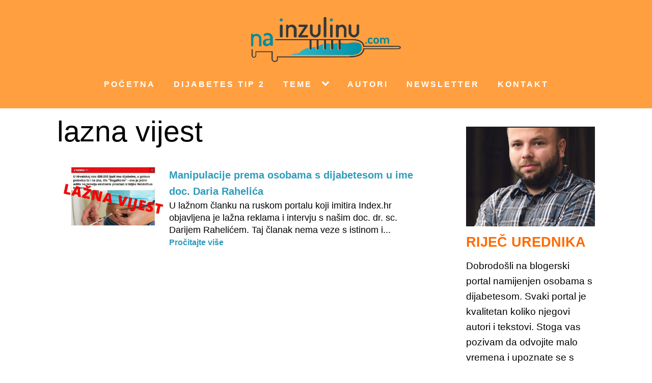

--- FILE ---
content_type: text/html; charset=UTF-8
request_url: https://www.nainzulinu.com/tag/lazna-vijest/
body_size: 39424
content:
<!DOCTYPE html>
<html lang="en" >
<head>
<meta charset="UTF-8">
<meta name="viewport" content="width=device-width, initial-scale=1.0">
<!-- WP_HEAD() START -->


<meta name='robots' content='index, follow, max-image-preview:large, max-snippet:-1, max-video-preview:-1' />

	<!-- This site is optimized with the Yoast SEO plugin v26.7 - https://yoast.com/wordpress/plugins/seo/ -->
	<title>lazna vijest Archives - NaInzulinu.com</title><link rel="stylesheet" href="https://fonts.googleapis.com/css?family=Open%20Sans%3A100%2C200%2C300%2C400%2C500%2C600%2C700%2C800%2C900%7CSource%20Sans%20Pro%3A100%2C200%2C300%2C400%2C500%2C600%2C700%2C800%2C900&#038;display=swap" />
	<link rel="canonical" href="https://www.nainzulinu.com/tag/lazna-vijest/" />
	<meta property="og:locale" content="en_US" />
	<meta property="og:type" content="article" />
	<meta property="og:title" content="lazna vijest Archives - NaInzulinu.com" />
	<meta property="og:url" content="https://www.nainzulinu.com/tag/lazna-vijest/" />
	<meta property="og:site_name" content="NaInzulinu.com" />
	<meta property="og:image" content="https://www.nainzulinu.com/wp-content/uploads/2018/01/Logo_TransparentA.png" />
	<meta property="og:image:width" content="800" />
	<meta property="og:image:height" content="242" />
	<meta property="og:image:type" content="image/png" />
	<meta name="twitter:card" content="summary_large_image" />
	<script type="application/ld+json" class="yoast-schema-graph">{"@context":"https://schema.org","@graph":[{"@type":"CollectionPage","@id":"https://www.nainzulinu.com/tag/lazna-vijest/","url":"https://www.nainzulinu.com/tag/lazna-vijest/","name":"lazna vijest Archives - NaInzulinu.com","isPartOf":{"@id":"https://www.nainzulinu.com/#website"},"primaryImageOfPage":{"@id":"https://www.nainzulinu.com/tag/lazna-vijest/#primaryimage"},"image":{"@id":"https://www.nainzulinu.com/tag/lazna-vijest/#primaryimage"},"thumbnailUrl":"https://www.nainzulinu.com/wp-content/uploads/2019/12/rahelic_obmana_embeded2.jpg","breadcrumb":{"@id":"https://www.nainzulinu.com/tag/lazna-vijest/#breadcrumb"},"inLanguage":"en"},{"@type":"ImageObject","inLanguage":"en","@id":"https://www.nainzulinu.com/tag/lazna-vijest/#primaryimage","url":"https://www.nainzulinu.com/wp-content/uploads/2019/12/rahelic_obmana_embeded2.jpg","contentUrl":"https://www.nainzulinu.com/wp-content/uploads/2019/12/rahelic_obmana_embeded2.jpg","width":684,"height":358},{"@type":"BreadcrumbList","@id":"https://www.nainzulinu.com/tag/lazna-vijest/#breadcrumb","itemListElement":[{"@type":"ListItem","position":1,"name":"Home","item":"https://www.nainzulinu.com/"},{"@type":"ListItem","position":2,"name":"lazna vijest"}]},{"@type":"WebSite","@id":"https://www.nainzulinu.com/#website","url":"https://www.nainzulinu.com/","name":"NaInzulinu.com","description":"Dijabetes tip 1","publisher":{"@id":"https://www.nainzulinu.com/#organization"},"potentialAction":[{"@type":"SearchAction","target":{"@type":"EntryPoint","urlTemplate":"https://www.nainzulinu.com/?s={search_term_string}"},"query-input":{"@type":"PropertyValueSpecification","valueRequired":true,"valueName":"search_term_string"}}],"inLanguage":"en"},{"@type":"Organization","@id":"https://www.nainzulinu.com/#organization","name":"Portal naInzulinu.com","url":"https://www.nainzulinu.com/","logo":{"@type":"ImageObject","inLanguage":"en","@id":"https://www.nainzulinu.com/#/schema/logo/image/","url":"https://www.nainzulinu.com/wp-content/uploads/2018/01/Logo_TransparentA.png","contentUrl":"https://www.nainzulinu.com/wp-content/uploads/2018/01/Logo_TransparentA.png","width":800,"height":242,"caption":"Portal naInzulinu.com"},"image":{"@id":"https://www.nainzulinu.com/#/schema/logo/image/"},"sameAs":["https://www.facebook.com/naInzulinu/","https://www.youtube.com/channel/UCm5jzRPEWOok4frxoLNs3TQ"]}]}</script>
	<!-- / Yoast SEO plugin. -->


<link rel='dns-prefetch' href='//secure.gravatar.com' />
<link href='https://fonts.gstatic.com' crossorigin rel='preconnect' />
<link rel="alternate" type="application/rss+xml" title="NaInzulinu.com &raquo; lazna vijest Tag Feed" href="https://www.nainzulinu.com/tag/lazna-vijest/feed/" />
 
			<script>!function(e,t){"use strict";if(t.querySelector&&e.addEventListener&&"undefined"!=typeof URL)e.wp=e.wp||{},!e.wp.receiveEmbedMessage&&(e.wp.receiveEmbedMessage=function(s){var r=s.data;if(!(!(r||r.secret||r.message||r.value)||/[^a-zA-Z0-9]/.test(r.secret))){var a,n,o,c,i,d=t.querySelectorAll('iframe[data-secret="'+r.secret+'"]'),l=t.querySelectorAll('blockquote[data-secret="'+r.secret+'"]'),u=RegExp("^https?:$","i");for(a=0;a<l.length;a++)l[a].style.display="none";for(a=0;a<d.length;a++)n=d[a],s.source===n.contentWindow&&(n.removeAttribute("style"),"height"===r.message?((o=parseInt(r.value,10))>1e3?o=1e3:200>~~o&&(o=200),n.height=o):"link"===r.message&&(c=new URL(n.getAttribute("src")),i=new URL(r.value),u.test(i.protocol)&&i.host===c.host&&t.activeElement===n&&(e.top.location.href=r.value)))}},e.addEventListener("message",e.wp.receiveEmbedMessage,!1),t.addEventListener("DOMContentLoaded",function e(){var s,r,a,n=t.querySelectorAll("iframe.wp-embedded-content");for(s=0;s<n.length;s++)(a=(r=n[s]).getAttribute("data-secret"))||(a=Math.random().toString(36).substring(2,12),r.src+="#?secret="+a,r.setAttribute("data-secret",a)),r.contentWindow.postMessage({message:"ready",secret:a},"*")},!1))}(window,document);</script>
		<style id='wp-img-auto-sizes-contain-inline-css' type='text/css'>
img:is([sizes=auto i],[sizes^="auto," i]){contain-intrinsic-size:3000px 1500px}
/*# sourceURL=wp-img-auto-sizes-contain-inline-css */
</style>
<style id='wp-block-library-inline-css' type='text/css'>
:root{--wp-block-synced-color:#7a00df;--wp-block-synced-color--rgb:122,0,223;--wp-bound-block-color:var(--wp-block-synced-color);--wp-editor-canvas-background:#ddd;--wp-admin-theme-color:#007cba;--wp-admin-theme-color--rgb:0,124,186;--wp-admin-theme-color-darker-10:#006ba1;--wp-admin-theme-color-darker-10--rgb:0,107,160.5;--wp-admin-theme-color-darker-20:#005a87;--wp-admin-theme-color-darker-20--rgb:0,90,135;--wp-admin-border-width-focus:2px}@media (min-resolution:192dpi){:root{--wp-admin-border-width-focus:1.5px}}.wp-element-button{cursor:pointer}:root .has-very-light-gray-background-color{background-color:#eee}:root .has-very-dark-gray-background-color{background-color:#313131}:root .has-very-light-gray-color{color:#eee}:root .has-very-dark-gray-color{color:#313131}:root .has-vivid-green-cyan-to-vivid-cyan-blue-gradient-background{background:linear-gradient(135deg,#00d084,#0693e3)}:root .has-purple-crush-gradient-background{background:linear-gradient(135deg,#34e2e4,#4721fb 50%,#ab1dfe)}:root .has-hazy-dawn-gradient-background{background:linear-gradient(135deg,#faaca8,#dad0ec)}:root .has-subdued-olive-gradient-background{background:linear-gradient(135deg,#fafae1,#67a671)}:root .has-atomic-cream-gradient-background{background:linear-gradient(135deg,#fdd79a,#004a59)}:root .has-nightshade-gradient-background{background:linear-gradient(135deg,#330968,#31cdcf)}:root .has-midnight-gradient-background{background:linear-gradient(135deg,#020381,#2874fc)}:root{--wp--preset--font-size--normal:16px;--wp--preset--font-size--huge:42px}.has-regular-font-size{font-size:1em}.has-larger-font-size{font-size:2.625em}.has-normal-font-size{font-size:var(--wp--preset--font-size--normal)}.has-huge-font-size{font-size:var(--wp--preset--font-size--huge)}.has-text-align-center{text-align:center}.has-text-align-left{text-align:left}.has-text-align-right{text-align:right}.has-fit-text{white-space:nowrap!important}#end-resizable-editor-section{display:none}.aligncenter{clear:both}.items-justified-left{justify-content:flex-start}.items-justified-center{justify-content:center}.items-justified-right{justify-content:flex-end}.items-justified-space-between{justify-content:space-between}.screen-reader-text{border:0;clip-path:inset(50%);height:1px;margin:-1px;overflow:hidden;padding:0;position:absolute;width:1px;word-wrap:normal!important}.screen-reader-text:focus{background-color:#ddd;clip-path:none;color:#444;display:block;font-size:1em;height:auto;left:5px;line-height:normal;padding:15px 23px 14px;text-decoration:none;top:5px;width:auto;z-index:100000}html :where(.has-border-color){border-style:solid}html :where([style*=border-top-color]){border-top-style:solid}html :where([style*=border-right-color]){border-right-style:solid}html :where([style*=border-bottom-color]){border-bottom-style:solid}html :where([style*=border-left-color]){border-left-style:solid}html :where([style*=border-width]){border-style:solid}html :where([style*=border-top-width]){border-top-style:solid}html :where([style*=border-right-width]){border-right-style:solid}html :where([style*=border-bottom-width]){border-bottom-style:solid}html :where([style*=border-left-width]){border-left-style:solid}html :where(img[class*=wp-image-]){height:auto;max-width:100%}:where(figure){margin:0 0 1em}html :where(.is-position-sticky){--wp-admin--admin-bar--position-offset:var(--wp-admin--admin-bar--height,0px)}@media screen and (max-width:600px){html :where(.is-position-sticky){--wp-admin--admin-bar--position-offset:0px}}

/*# sourceURL=wp-block-library-inline-css */
</style><style id='global-styles-inline-css' type='text/css'>
:root{--wp--preset--aspect-ratio--square: 1;--wp--preset--aspect-ratio--4-3: 4/3;--wp--preset--aspect-ratio--3-4: 3/4;--wp--preset--aspect-ratio--3-2: 3/2;--wp--preset--aspect-ratio--2-3: 2/3;--wp--preset--aspect-ratio--16-9: 16/9;--wp--preset--aspect-ratio--9-16: 9/16;--wp--preset--color--black: #000000;--wp--preset--color--cyan-bluish-gray: #abb8c3;--wp--preset--color--white: #ffffff;--wp--preset--color--pale-pink: #f78da7;--wp--preset--color--vivid-red: #cf2e2e;--wp--preset--color--luminous-vivid-orange: #ff6900;--wp--preset--color--luminous-vivid-amber: #fcb900;--wp--preset--color--light-green-cyan: #7bdcb5;--wp--preset--color--vivid-green-cyan: #00d084;--wp--preset--color--pale-cyan-blue: #8ed1fc;--wp--preset--color--vivid-cyan-blue: #0693e3;--wp--preset--color--vivid-purple: #9b51e0;--wp--preset--gradient--vivid-cyan-blue-to-vivid-purple: linear-gradient(135deg,rgb(6,147,227) 0%,rgb(155,81,224) 100%);--wp--preset--gradient--light-green-cyan-to-vivid-green-cyan: linear-gradient(135deg,rgb(122,220,180) 0%,rgb(0,208,130) 100%);--wp--preset--gradient--luminous-vivid-amber-to-luminous-vivid-orange: linear-gradient(135deg,rgb(252,185,0) 0%,rgb(255,105,0) 100%);--wp--preset--gradient--luminous-vivid-orange-to-vivid-red: linear-gradient(135deg,rgb(255,105,0) 0%,rgb(207,46,46) 100%);--wp--preset--gradient--very-light-gray-to-cyan-bluish-gray: linear-gradient(135deg,rgb(238,238,238) 0%,rgb(169,184,195) 100%);--wp--preset--gradient--cool-to-warm-spectrum: linear-gradient(135deg,rgb(74,234,220) 0%,rgb(151,120,209) 20%,rgb(207,42,186) 40%,rgb(238,44,130) 60%,rgb(251,105,98) 80%,rgb(254,248,76) 100%);--wp--preset--gradient--blush-light-purple: linear-gradient(135deg,rgb(255,206,236) 0%,rgb(152,150,240) 100%);--wp--preset--gradient--blush-bordeaux: linear-gradient(135deg,rgb(254,205,165) 0%,rgb(254,45,45) 50%,rgb(107,0,62) 100%);--wp--preset--gradient--luminous-dusk: linear-gradient(135deg,rgb(255,203,112) 0%,rgb(199,81,192) 50%,rgb(65,88,208) 100%);--wp--preset--gradient--pale-ocean: linear-gradient(135deg,rgb(255,245,203) 0%,rgb(182,227,212) 50%,rgb(51,167,181) 100%);--wp--preset--gradient--electric-grass: linear-gradient(135deg,rgb(202,248,128) 0%,rgb(113,206,126) 100%);--wp--preset--gradient--midnight: linear-gradient(135deg,rgb(2,3,129) 0%,rgb(40,116,252) 100%);--wp--preset--font-size--small: 13px;--wp--preset--font-size--medium: 20px;--wp--preset--font-size--large: 36px;--wp--preset--font-size--x-large: 42px;--wp--preset--spacing--20: 0.44rem;--wp--preset--spacing--30: 0.67rem;--wp--preset--spacing--40: 1rem;--wp--preset--spacing--50: 1.5rem;--wp--preset--spacing--60: 2.25rem;--wp--preset--spacing--70: 3.38rem;--wp--preset--spacing--80: 5.06rem;--wp--preset--shadow--natural: 6px 6px 9px rgba(0, 0, 0, 0.2);--wp--preset--shadow--deep: 12px 12px 50px rgba(0, 0, 0, 0.4);--wp--preset--shadow--sharp: 6px 6px 0px rgba(0, 0, 0, 0.2);--wp--preset--shadow--outlined: 6px 6px 0px -3px rgb(255, 255, 255), 6px 6px rgb(0, 0, 0);--wp--preset--shadow--crisp: 6px 6px 0px rgb(0, 0, 0);}:where(.is-layout-flex){gap: 0.5em;}:where(.is-layout-grid){gap: 0.5em;}body .is-layout-flex{display: flex;}.is-layout-flex{flex-wrap: wrap;align-items: center;}.is-layout-flex > :is(*, div){margin: 0;}body .is-layout-grid{display: grid;}.is-layout-grid > :is(*, div){margin: 0;}:where(.wp-block-columns.is-layout-flex){gap: 2em;}:where(.wp-block-columns.is-layout-grid){gap: 2em;}:where(.wp-block-post-template.is-layout-flex){gap: 1.25em;}:where(.wp-block-post-template.is-layout-grid){gap: 1.25em;}.has-black-color{color: var(--wp--preset--color--black) !important;}.has-cyan-bluish-gray-color{color: var(--wp--preset--color--cyan-bluish-gray) !important;}.has-white-color{color: var(--wp--preset--color--white) !important;}.has-pale-pink-color{color: var(--wp--preset--color--pale-pink) !important;}.has-vivid-red-color{color: var(--wp--preset--color--vivid-red) !important;}.has-luminous-vivid-orange-color{color: var(--wp--preset--color--luminous-vivid-orange) !important;}.has-luminous-vivid-amber-color{color: var(--wp--preset--color--luminous-vivid-amber) !important;}.has-light-green-cyan-color{color: var(--wp--preset--color--light-green-cyan) !important;}.has-vivid-green-cyan-color{color: var(--wp--preset--color--vivid-green-cyan) !important;}.has-pale-cyan-blue-color{color: var(--wp--preset--color--pale-cyan-blue) !important;}.has-vivid-cyan-blue-color{color: var(--wp--preset--color--vivid-cyan-blue) !important;}.has-vivid-purple-color{color: var(--wp--preset--color--vivid-purple) !important;}.has-black-background-color{background-color: var(--wp--preset--color--black) !important;}.has-cyan-bluish-gray-background-color{background-color: var(--wp--preset--color--cyan-bluish-gray) !important;}.has-white-background-color{background-color: var(--wp--preset--color--white) !important;}.has-pale-pink-background-color{background-color: var(--wp--preset--color--pale-pink) !important;}.has-vivid-red-background-color{background-color: var(--wp--preset--color--vivid-red) !important;}.has-luminous-vivid-orange-background-color{background-color: var(--wp--preset--color--luminous-vivid-orange) !important;}.has-luminous-vivid-amber-background-color{background-color: var(--wp--preset--color--luminous-vivid-amber) !important;}.has-light-green-cyan-background-color{background-color: var(--wp--preset--color--light-green-cyan) !important;}.has-vivid-green-cyan-background-color{background-color: var(--wp--preset--color--vivid-green-cyan) !important;}.has-pale-cyan-blue-background-color{background-color: var(--wp--preset--color--pale-cyan-blue) !important;}.has-vivid-cyan-blue-background-color{background-color: var(--wp--preset--color--vivid-cyan-blue) !important;}.has-vivid-purple-background-color{background-color: var(--wp--preset--color--vivid-purple) !important;}.has-black-border-color{border-color: var(--wp--preset--color--black) !important;}.has-cyan-bluish-gray-border-color{border-color: var(--wp--preset--color--cyan-bluish-gray) !important;}.has-white-border-color{border-color: var(--wp--preset--color--white) !important;}.has-pale-pink-border-color{border-color: var(--wp--preset--color--pale-pink) !important;}.has-vivid-red-border-color{border-color: var(--wp--preset--color--vivid-red) !important;}.has-luminous-vivid-orange-border-color{border-color: var(--wp--preset--color--luminous-vivid-orange) !important;}.has-luminous-vivid-amber-border-color{border-color: var(--wp--preset--color--luminous-vivid-amber) !important;}.has-light-green-cyan-border-color{border-color: var(--wp--preset--color--light-green-cyan) !important;}.has-vivid-green-cyan-border-color{border-color: var(--wp--preset--color--vivid-green-cyan) !important;}.has-pale-cyan-blue-border-color{border-color: var(--wp--preset--color--pale-cyan-blue) !important;}.has-vivid-cyan-blue-border-color{border-color: var(--wp--preset--color--vivid-cyan-blue) !important;}.has-vivid-purple-border-color{border-color: var(--wp--preset--color--vivid-purple) !important;}.has-vivid-cyan-blue-to-vivid-purple-gradient-background{background: var(--wp--preset--gradient--vivid-cyan-blue-to-vivid-purple) !important;}.has-light-green-cyan-to-vivid-green-cyan-gradient-background{background: var(--wp--preset--gradient--light-green-cyan-to-vivid-green-cyan) !important;}.has-luminous-vivid-amber-to-luminous-vivid-orange-gradient-background{background: var(--wp--preset--gradient--luminous-vivid-amber-to-luminous-vivid-orange) !important;}.has-luminous-vivid-orange-to-vivid-red-gradient-background{background: var(--wp--preset--gradient--luminous-vivid-orange-to-vivid-red) !important;}.has-very-light-gray-to-cyan-bluish-gray-gradient-background{background: var(--wp--preset--gradient--very-light-gray-to-cyan-bluish-gray) !important;}.has-cool-to-warm-spectrum-gradient-background{background: var(--wp--preset--gradient--cool-to-warm-spectrum) !important;}.has-blush-light-purple-gradient-background{background: var(--wp--preset--gradient--blush-light-purple) !important;}.has-blush-bordeaux-gradient-background{background: var(--wp--preset--gradient--blush-bordeaux) !important;}.has-luminous-dusk-gradient-background{background: var(--wp--preset--gradient--luminous-dusk) !important;}.has-pale-ocean-gradient-background{background: var(--wp--preset--gradient--pale-ocean) !important;}.has-electric-grass-gradient-background{background: var(--wp--preset--gradient--electric-grass) !important;}.has-midnight-gradient-background{background: var(--wp--preset--gradient--midnight) !important;}.has-small-font-size{font-size: var(--wp--preset--font-size--small) !important;}.has-medium-font-size{font-size: var(--wp--preset--font-size--medium) !important;}.has-large-font-size{font-size: var(--wp--preset--font-size--large) !important;}.has-x-large-font-size{font-size: var(--wp--preset--font-size--x-large) !important;}
/*# sourceURL=global-styles-inline-css */
</style>

<style id='classic-theme-styles-inline-css' type='text/css'>
/*! This file is auto-generated */
.wp-block-button__link{color:#fff;background-color:#32373c;border-radius:9999px;box-shadow:none;text-decoration:none;padding:calc(.667em + 2px) calc(1.333em + 2px);font-size:1.125em}.wp-block-file__button{background:#32373c;color:#fff;text-decoration:none}
/*# sourceURL=/wp-includes/css/classic-themes.min.css */
</style>
<link rel='stylesheet' id='oxygen-css' href='https://www.nainzulinu.com/wp-content/plugins/oxygen/component-framework/oxygen.css?ver=4.9.5' type='text/css' media='all' />
<link rel='stylesheet' id='themify-shortcodes-css' href='https://www.nainzulinu.com/wp-content/plugins/themify-shortcodes/assets/styles.css?ver=6.9' type='text/css' media='all' />
<script type="text/javascript" src="https://www.nainzulinu.com/wp-includes/js/jquery/jquery.min.js?ver=3.7.1" id="jquery-core-js"></script>
<style>@view-transition {
  navigation: auto;
}</style>
<meta property="fb:app_id" content="926510549686993" />
<script async src="https://www.googletagmanager.com/gtag/js?id=G-SXKVVWH0FX"></script>
<script>
  window.dataLayer = window.dataLayer || [];
  function gtag(){dataLayer.push(arguments);}
  gtag('js', new Date());

  gtag('config', 'G-SXKVVWH0FX');
</script>
<!-- Meta Pixel Code -->
<script>
!function(f,b,e,v,n,t,s)
{if(f.fbq)return;n=f.fbq=function(){n.callMethod?
n.callMethod.apply(n,arguments):n.queue.push(arguments)};
if(!f._fbq)f._fbq=n;n.push=n;n.loaded=!0;n.version='2.0';
n.queue=[];t=b.createElement(e);t.async=!0;
t.src=v;s=b.getElementsByTagName(e)[0];
s.parentNode.insertBefore(t,s)}(window, document,'script',
'https://connect.facebook.net/en_US/fbevents.js');
fbq('init', '1352446498500312');
fbq('track', 'PageView');
</script>
<noscript><img height="1" width="1" style="display:none"
src="https://www.facebook.com/tr?id=1352446498500312&ev=PageView&noscript=1"
/></noscript>
<!-- End Meta Pixel Code -->
	<style>
	.splide__container{box-sizing:border-box;position:relative}.splide__list{-webkit-backface-visibility:hidden;backface-visibility:hidden;display:-ms-flexbox;display:flex;height:100%;margin:0!important;padding:0!important;transform-style:preserve-3d}.splide.is-initialized:not(.is-active) .splide__list{display:block}.splide__pagination{-ms-flex-align:center;align-items:center;display:-ms-flexbox;display:flex;-ms-flex-wrap:wrap;flex-wrap:wrap;-ms-flex-pack:center;justify-content:center;margin:0;pointer-events:none}.splide__pagination li{display:inline-block;line-height:1;list-style-type:none;margin:0;pointer-events:auto}.splide__progress__bar{width:0}.splide{outline:none;position:relative;visibility:hidden}.splide.is-initialized,.splide.is-rendered{visibility:visible}.splide__slide{-webkit-backface-visibility:hidden;backface-visibility:hidden;box-sizing:border-box;-ms-flex-negative:0;flex-shrink:0;list-style-type:none!important;margin:0;outline:none;position:relative}.splide__slide img{vertical-align:bottom}.splide__slider{position:relative}.splide__spinner{animation:splide-loading 1s linear infinite;border:2px solid #999;border-left-color:transparent;border-radius:50%;bottom:0;contain:strict;display:inline-block;height:20px;left:0;margin:auto;position:absolute;right:0;top:0;width:20px}.splide__track{overflow:hidden;position:relative;z-index:0}@keyframes splide-loading{0%{transform:rotate(0)}to{transform:rotate(1turn)}}.splide--draggable>.splide__slider>.splide__track,.splide--draggable>.splide__track{-webkit-user-select:none;-ms-user-select:none;user-select:none}.splide--fade>.splide__slider>.splide__track>.splide__list,.splide--fade>.splide__track>.splide__list{display:block}.splide--fade>.splide__slider>.splide__track>.splide__list>.splide__slide,.splide--fade>.splide__track>.splide__list>.splide__slide{left:0;opacity:0;position:absolute;top:0;z-index:0}.splide--fade>.splide__slider>.splide__track>.splide__list>.splide__slide.is-active,.splide--fade>.splide__track>.splide__list>.splide__slide.is-active{opacity:1;position:relative;z-index:1}.splide--rtl{direction:rtl}.splide--ttb.is-active>.splide__slider>.splide__track>.splide__list,.splide--ttb.is-active>.splide__track>.splide__list{display:block}.splide__arrow{-ms-flex-align:center;align-items:center;background:#ccc;border:0;border-radius:50%;cursor:pointer;display:-ms-flexbox;display:flex;height:2em;-ms-flex-pack:center;justify-content:center;opacity:.7;padding:0;position:absolute;top:50%;transform:translateY(-50%);width:2em;z-index:1}.splide__arrow svg{fill:#000;height:1.2em;width:1.2em}.splide__arrow:hover{opacity:.9}.splide__arrow:focus{outline:none}.splide__arrow--prev{left:1em}.splide__arrow--prev svg{transform:scaleX(-1)}.splide__arrow--next{right:1em}.splide__pagination{bottom:.5em;left:0;padding:0 1em;position:absolute;right:0;z-index:1}.splide__pagination__page{background:#ccc;border:0;border-radius:50%;display:inline-block;height:8px;margin:3px;opacity:.7;padding:0;transition:transform .2s linear;width:8px}.splide__pagination__page.is-active{background:#fff;transform:scale(1.4)}.splide__pagination__page:hover{cursor:pointer;opacity:.9}.splide__pagination__page:focus{outline:none}.splide__progress__bar{background:#ccc;height:3px}.splide--nav>.splide__slider>.splide__track>.splide__list>.splide__slide,.splide--nav>.splide__track>.splide__list>.splide__slide{border:3px solid transparent;cursor:pointer}.splide--nav>.splide__slider>.splide__track>.splide__list>.splide__slide.is-active,.splide--nav>.splide__track>.splide__list>.splide__slide.is-active{border:3px solid #000}.splide--nav>.splide__slider>.splide__track>.splide__list>.splide__slide:focus,.splide--nav>.splide__track>.splide__list>.splide__slide:focus{outline:none}.splide--rtl>.splide__arrows .splide__arrow--prev,.splide--rtl>.splide__slider>.splide__track>.splide__arrows .splide__arrow--prev,.splide--rtl>.splide__track>.splide__arrows .splide__arrow--prev{left:auto;right:1em}.splide--rtl>.splide__arrows .splide__arrow--prev svg,.splide--rtl>.splide__slider>.splide__track>.splide__arrows .splide__arrow--prev svg,.splide--rtl>.splide__track>.splide__arrows .splide__arrow--prev svg{transform:scaleX(1)}.splide--rtl>.splide__arrows .splide__arrow--next,.splide--rtl>.splide__slider>.splide__track>.splide__arrows .splide__arrow--next,.splide--rtl>.splide__track>.splide__arrows .splide__arrow--next{left:1em;right:auto}.splide--rtl>.splide__arrows .splide__arrow--next svg,.splide--rtl>.splide__slider>.splide__track>.splide__arrows .splide__arrow--next svg,.splide--rtl>.splide__track>.splide__arrows .splide__arrow--next svg{transform:scaleX(-1)}.splide--ttb>.splide__arrows .splide__arrow,.splide--ttb>.splide__slider>.splide__track>.splide__arrows .splide__arrow,.splide--ttb>.splide__track>.splide__arrows .splide__arrow{left:50%;transform:translate(-50%)}.splide--ttb>.splide__arrows .splide__arrow--prev,.splide--ttb>.splide__slider>.splide__track>.splide__arrows .splide__arrow--prev,.splide--ttb>.splide__track>.splide__arrows .splide__arrow--prev{top:1em}.splide--ttb>.splide__arrows .splide__arrow--prev svg,.splide--ttb>.splide__slider>.splide__track>.splide__arrows .splide__arrow--prev svg,.splide--ttb>.splide__track>.splide__arrows .splide__arrow--prev svg{transform:rotate(-90deg)}.splide--ttb>.splide__arrows .splide__arrow--next,.splide--ttb>.splide__slider>.splide__track>.splide__arrows .splide__arrow--next,.splide--ttb>.splide__track>.splide__arrows .splide__arrow--next{bottom:1em;top:auto}.splide--ttb>.splide__arrows .splide__arrow--next svg,.splide--ttb>.splide__slider>.splide__track>.splide__arrows .splide__arrow--next svg,.splide--ttb>.splide__track>.splide__arrows .splide__arrow--next svg{transform:rotate(90deg)}.splide--ttb>.splide__pagination,.splide--ttb>.splide__slider>.splide__pagination{bottom:0;display:-ms-flexbox;display:flex;-ms-flex-direction:column;flex-direction:column;left:auto;padding:1em 0;right:.5em;top:0}
.splide__slide img {
    width: 100%;
    height: auto;
    aspect-ratio: 1.78571429/1;
}
.splide__slide .bottom-text {
    position: absolute;
    bottom: 0;
    text-align: center;
    font-size: 22px;
    font-weight: bold;
    color: white;
    background-color: rgba(15,15,15,0.6);
    padding-bottom: 24px;
    padding-top: 8px;
    width: 100%;
}

@media screen and (max-width: 600px) {
    .splide__slide .bottom-text {
        font-size: 18px;
    }
}
	</style>
		<script>function At(n,t){for(var i=0;i<t.length;i++){var r=t[i];r.enumerable=r.enumerable||!1,r.configurable=!0,"value"in r&&(r.writable=!0),Object.defineProperty(n,r.key,r)}}
/*!
 * Splide.js
 * Version  : 3.6.12
 * License  : MIT
 * Copyright: 2022 Naotoshi Fujita
 */
var n,t;n=this,t=function(){"use strict";var m="splide",a="data-"+m,n={CREATED:1,MOUNTED:2,IDLE:3,MOVING:4,DESTROYED:5},R=10;function _(n){n.length=0}function I(n){return!u(n)&&"object"==typeof n}function r(n){return Array.isArray(n)}function D(n){return"string"==typeof n}function O(n){return void 0===n}function u(n){return null===n}function y(n){return n instanceof HTMLElement}function w(n){return r(n)?n:[n]}function b(n,t){w(n).forEach(t)}function x(n,t){return-1<n.indexOf(t)}function k(n,t){return n.push.apply(n,w(t)),n}var o=Array.prototype;function s(n,t,i){return o.slice.call(n,t,i)}function E(t,n,i){t&&b(n,function(n){n&&t.classList[i?"add":"remove"](n)})}function A(n,t){E(n,D(t)?t.split(" "):t,!0)}function L(n,t){b(t,n.appendChild.bind(n))}function S(n,i){b(n,function(n){var t=i.parentNode;t&&t.insertBefore(n,i)})}function W(n,t){return y(n)&&(n.msMatchesSelector||n.matches).call(n,t)}function z(n,t){return n?s(n.children).filter(function(n){return W(n,t)}):[]}function P(n,t){return t?z(n,t)[0]:n.firstElementChild}function e(n,t,i){if(n)for(var r=Object.keys(n),r=i?r.reverse():r,u=0;u<r.length;u++){var o=r[u];if("__proto__"!==o&&!1===t(n[o],o))break}return n}function M(r){return s(arguments,1).forEach(function(i){e(i,function(n,t){r[t]=i[t]})}),r}function l(i,n){return e(n,function(n,t){r(n)?i[t]=n.slice():I(n)?i[t]=l(I(i[t])?i[t]:{},n):i[t]=n}),i}function T(t,n){t&&b(n,function(n){t.removeAttribute(n)})}function j(i,n,t){I(n)?e(n,function(n,t){j(i,t,n)}):u(t)?T(i,n):i.setAttribute(n,String(t))}function F(n,t,i){n=document.createElement(n);return t&&(D(t)?A:j)(n,t),i&&L(i,n),n}function C(n,t,i){if(O(i))return getComputedStyle(n)[t];u(i)||(n=n.style)[t]!==(i=""+i)&&(n[t]=i)}function N(n,t){C(n,"display",t)}function X(n,t){return n.getAttribute(t)}function B(n,t){return n&&n.classList.contains(t)}function G(n){return n.getBoundingClientRect()}function H(n){b(n,function(n){n&&n.parentNode&&n.parentNode.removeChild(n)})}function Y(n){return P((new DOMParser).parseFromString(n,"text/html").body)}function U(n,t){n.preventDefault(),t&&(n.stopPropagation(),n.stopImmediatePropagation())}function q(n,t){return n&&n.querySelector(t)}function J(n,t){return s(n.querySelectorAll(t))}function K(n,t){E(n,t,!1)}function V(n){return D(n)?n:n?n+"px":""}function Q(n,t){if(void 0===t&&(t=""),!n)throw new Error("["+m+"] "+t)}function g(n){setTimeout(n)}function Z(){}function v(n){return requestAnimationFrame(n)}var $=Math.min,nn=Math.max,tn=Math.floor,rn=Math.ceil,un=Math.abs;function on(n,t,i,r){var u=$(t,i),i=nn(t,i);return r?u<n&&n<i:u<=n&&n<=i}function en(n,t,i){var r=$(t,i),i=nn(t,i);return $(nn(r,n),i)}function cn(n){return(0<n)-(n<0)}function fn(t,n){return b(n,function(n){t=t.replace("%s",""+n)}),t}function an(n){return n<10?"0"+n:""+n}var sn={};function c(){var o={};function r(n,r){t(n,function(n,t){var i=o[n];o[n]=i&&i.filter(function(n){return n.n?n.n!==r:r||n.t!==t})})}function t(n,t){w(n).join(" ").split(" ").forEach(function(n){n=n.split(".");t(n[0],n[1])})}return{on:function(n,i,r,u){void 0===u&&(u=R),t(n,function(n,t){o[n]=o[n]||[],k(o[n],{i:n,r:i,t:t,u:u,n:r}).sort(function(n,t){return n.u-t.u})})},off:r,offBy:function(i){e(o,function(n,t){r(t,i)})},emit:function(n){var t=arguments;(o[n]||[]).forEach(function(n){n.r.apply(n,s(t,1))})},destroy:function(){o={}}}}var ln="mounted",dn="move",vn="moved",hn="shifted",pn="click",gn="active",mn="inactive",yn="visible",wn="hidden",_n="slide:keydown",bn="refresh",xn="updated",kn="resize",An="resized",Ln="repositioned",En="scrolled",f="destroy",Sn="navigation:mounted",zn="lazyload:loaded";function Pn(n){var r=n.event,u={},o=[];function t(n,t,r){e(n,t,function(t,i){o=o.filter(function(n){return!!(n[0]!==t||n[1]!==i||r&&n[2]!==r)||(t.removeEventListener(i,n[2],n[3]),!1)})})}function e(n,t,i){b(n,function(n){n&&t.split(" ").forEach(i.bind(null,n))})}function i(){o=o.filter(function(n){return t(n[0],n[1])}),r.offBy(u)}return r.on(f,i,u),{on:function(n,t,i){r.on(n,t,u,i)},off:function(n){r.off(n,u)},emit:r.emit,bind:function(n,t,i,r){e(n,t,function(n,t){o.push([n,t,i,r]),n.addEventListener(t,i,r)})},unbind:t,destroy:i}}function Rn(t,i,r,u){var o,n,e=Date.now,c=0,f=!0,a=0;function s(){if(!f){var n=e()-o;if(t<=n?(c=1,o=e()):c=n/t,r&&r(c),1===c&&(i(),u&&++a>=u))return l();v(s)}}function l(){f=!0}function d(){cancelAnimationFrame(n),f=!(n=c=0)}return{start:function(n){n||d(),o=e()-(n?c*t:0),f=!1,v(s)},rewind:function(){o=e(),c=0,r&&r(c)},pause:l,cancel:d,set:function(n){t=n},isPaused:function(){return f}}}function d(n){var t=n;return{set:function(n){t=n},is:function(n){return x(w(n),t)}}}function Dn(i,r){var u;return function(){var n=arguments,t=this;u||(u=Rn(r||0,function(){i.apply(t,n),u=null},null,1)).start()}}var h={marginRight:["marginBottom","marginLeft"],autoWidth:["autoHeight"],fixedWidth:["fixedHeight"],paddingLeft:["paddingTop","paddingRight"],paddingRight:["paddingBottom","paddingLeft"],width:["height"],left:["top","right"],right:["bottom","left"],x:["y"],X:["Y"],Y:["X"],ArrowLeft:["ArrowUp","ArrowRight"],ArrowRight:["ArrowDown","ArrowLeft"]};var On=m,Mn=m+"__slider",Tn=m+"__track",jn=m+"__list",Fn=m+"__slide",In=Fn+"--clone",Wn=Fn+"__container",Cn=m+"__arrows",t=m+"__arrow",Nn=t+"--prev",Xn=t+"--next",i=m+"__pagination",Bn=m+"__progress",Gn=Bn+"__bar",Hn=m+"__autoplay",Yn=m+"__play",Un=m+"__pause",qn="is-active",Jn="is-prev",Kn="is-next",Vn="is-visible",Qn="is-loading",Zn=[qn,Vn,Jn,Kn,Qn];var $n="role",nt="aria-controls",tt="aria-current",it="aria-label",rt="aria-hidden",ut="tabindex",p="aria-orientation",ot=[$n,nt,tt,it,rt,p,ut,"disabled"],et="slide",ct="loop",ft="fade";function at(u,i,r,o){var t,n=Pn(u),e=n.on,c=n.emit,f=n.bind,a=n.destroy,s=u.Components,l=u.root,d=u.options,v=d.isNavigation,h=d.updateOnMove,p=s.Direction.resolve,g=X(o,"style"),m=-1<r,y=P(o,"."+Wn),w=d.focusableNodes&&J(o,d.focusableNodes);function _(){var n=m?r:i,t=fn(d.i18n.slideX,n+1),n=u.splides.map(function(n){return n.splide.root.id}).join(" ");j(o,it,t),j(o,nt,n),j(o,$n,"menuitem"),k(A())}function b(){t||x()}function x(){var n;t||(n=u.index,k(A()),function(n){var t=!n&&(!A()||m);j(o,rt,t||null),j(o,ut,!t&&d.slideFocus?0:null),w&&w.forEach(function(n){j(n,ut,t?-1:null)});n!==B(o,Vn)&&(E(o,Vn,n),c(n?yn:wn,L))}(function(){if(u.is(ft))return A();var n=G(s.Elements.track),t=G(o),i=p("left"),r=p("right");return tn(n[i])<=rn(t[i])&&tn(t[r])<=rn(n[r])}()),E(o,Jn,i===n-1),E(o,Kn,i===n+1))}function k(n){n!==B(o,qn)&&(E(o,qn,n),v&&j(o,tt,n||null),c(n?gn:mn,L))}function A(){var n=u.index;return n===i||d.cloneStatus&&n===r}var L={index:i,slideIndex:r,slide:o,container:y,isClone:m,mount:function(){m||(o.id=l.id+"-slide"+an(i+1)),f(o,"click keydown",function(n){c("click"===n.type?pn:_n,L,n)}),e([bn,Ln,hn,vn,En],x),e(Sn,_),h&&e(dn,b)},destroy:function(){t=!0,a(),K(o,Zn),T(o,ot),j(o,"style",g)},update:x,style:function(n,t,i){C(i&&y||o,n,t)},isWithin:function(n,t){return n=un(n-i),(n=!m&&(d.rewind||u.is(ct))?$(n,u.length-n):n)<=t}};return L}var st=a+"-interval";var lt={passive:!1,capture:!0},dt="touchmove mousemove",vt="touchend touchcancel mouseup";var ht=["Left","Right","Up","Down"],pt="keydown";var gt=a+"-lazy",mt=gt+"-srcset",yt="["+gt+"], ["+mt+"]";var wt=[" ","Enter","Spacebar"];var _t=Object.freeze({__proto__:null,Options:function(t,n,r){var u,o,i,e=Dn(f);function c(n){n&&removeEventListener("resize",e)}function f(){var n=(n=function(n){return n[1].matches},s(o).filter(n)[0]||[]);n[0]!==i&&function(n){n=r.breakpoints[n]||u;n.destroy?(t.options=u,t.destroy("completely"===n.destroy)):(t.state.is(5)&&(c(!0),t.mount()),t.options=n)}(i=n[0])}return{setup:function(){try{l(r,JSON.parse(X(t.root,a)))}catch(n){Q(!1,n.message)}u=l({},r);var i,n=r.breakpoints;n&&(i="min"===r.mediaQuery,o=Object.keys(n).sort(function(n,t){return i?+t-+n:+n-+t}).map(function(n){return[n,matchMedia("("+(i?"min":"max")+"-width:"+n+"px)")]}),f())},mount:function(){o&&addEventListener("resize",e)},destroy:c}},Direction:function(n,t,r){return{resolve:function(n,t){var i=r.direction;return h[n]["rtl"!==i||t?"ttb"===i?0:-1:1]||n},orient:function(n){return n*("rtl"===r.direction?1:-1)}}},Elements:function(n,t,i){var r,u,o,e,c=Pn(n).on,f=n.root,a={},s=[];function l(){var n;!function(){u=P(f,"."+Mn),o=q(f,"."+Tn),e=P(o,"."+jn),Q(o&&e,"A track/list element is missing."),k(s,z(e,"."+Fn+":not(."+In+")"));var n=p("."+Hn),t=p("."+Cn);M(a,{root:f,slider:u,track:o,list:e,slides:s,arrows:t,autoplay:n,prev:q(t,"."+Nn),next:q(t,"."+Xn),bar:q(p("."+Bn),"."+Gn),play:q(n,"."+Yn),pause:q(n,"."+Un)})}(),n=f.id||function(n){return""+n+an(sn[n]=(sn[n]||0)+1)}(m),f.id=n,o.id=o.id||n+"-track",e.id=e.id||n+"-list",A(f,r=g())}function d(){[f,o,e].forEach(function(n){T(n,"style")}),_(s),K(f,r)}function v(){d(),l()}function h(){K(f,r),A(f,r=g())}function p(n){return P(f,n)||P(u,n)}function g(){return[On+"--"+i.type,On+"--"+i.direction,i.drag&&On+"--draggable",i.isNavigation&&On+"--nav",qn]}return M(a,{setup:l,mount:function(){c(bn,v,R-2),c(xn,h)},destroy:d})},Slides:function(r,u,o){var n=Pn(r),t=n.on,e=n.emit,c=n.bind,f=(n=u.Elements).slides,a=n.list,s=[];function i(){f.forEach(function(n,t){v(n,t,-1)})}function l(){p(function(n){n.destroy()}),_(s)}function d(){l(),i()}function v(n,t,i){n=at(r,t,i,n);n.mount(),s.push(n)}function h(n){return n?g(function(n){return!n.isClone}):s}function p(n,t){h(t).forEach(n)}function g(t){return s.filter("function"==typeof t?t:function(n){return D(t)?W(n.slide,t):x(w(t),n.index)})}return{mount:function(){i(),t(bn,d),t([ln,bn],function(){s.sort(function(n,t){return n.index-t.index})})},destroy:l,update:function(){p(function(n){n.update()})},register:v,get:h,getIn:function(n){var t=u.Controller,i=t.toIndex(n),r=t.hasFocus()?1:o.perPage;return g(function(n){return on(n.index,i,i+r-1)})},getAt:function(n){return g(n)[0]},add:function(n,u){b(n,function(n){var t,i,r;y(n=D(n)?Y(n):n)&&((t=f[u])?S(n,t):L(a,n),A(n,o.classes.slide),n=n,i=e.bind(null,kn),n=J(n,"img"),(r=n.length)?n.forEach(function(n){c(n,"load error",function(){--r||i()})}):i())}),e(bn)},remove:function(n){H(g(n).map(function(n){return n.slide})),e(bn)},forEach:p,filter:g,style:function(t,i,r){p(function(n){n.style(t,i,r)})},getLength:function(n){return(n?f:s).length},isEnough:function(){return s.length>o.perPage}}},Layout:function(n,t,i){var r,u,o=Pn(n),e=o.on,c=o.bind,f=o.emit,a=t.Slides,s=t.Direction.resolve,l=(t=t.Elements).root,d=t.track,v=t.list,h=a.getAt;function p(){u=null,r="ttb"===i.direction,C(l,"maxWidth",V(i.width)),C(d,s("paddingLeft"),m(!1)),C(d,s("paddingRight"),m(!0)),g()}function g(){var n=G(l);u&&u.width===n.width&&u.height===n.height||(C(d,"height",function(){var n="";r&&(Q(n=y(),"height or heightRatio is missing."),n="calc("+n+" - "+m(!1)+" - "+m(!0)+")");return n}()),a.style(s("marginRight"),V(i.gap)),a.style("width",(i.autoWidth?"":V(i.fixedWidth)||(r?"":w()))||null),a.style("height",V(i.fixedHeight)||(r?i.autoHeight?"":w():y())||null,!0),u=n,f(An))}function m(n){var t=i.padding,n=s(n?"right":"left");return t&&V(t[n]||(I(t)?0:t))||"0px"}function y(){return V(i.height||G(v).width*i.heightRatio)}function w(){var n=V(i.gap);return"calc((100%"+(n&&" + "+n)+")/"+(i.perPage||1)+(n&&" - "+n)+")"}function _(n,t){var i=h(n);if(i){n=G(i.slide)[s("right")],i=G(v)[s("left")];return un(n-i)+(t?0:b())}return 0}function b(){var n=h(0);return n&&parseFloat(C(n.slide,s("marginRight")))||0}return{mount:function(){p(),c(window,"resize load",Dn(f.bind(this,kn))),e([xn,bn],p),e(kn,g)},listSize:function(){return G(v)[s("width")]},slideSize:function(n,t){return(n=h(n||0))?G(n.slide)[s("width")]+(t?0:b()):0},sliderSize:function(){return _(n.length-1,!0)-_(-1,!0)},totalSize:_,getPadding:function(n){return parseFloat(C(d,s("padding"+(n?"Right":"Left"))))||0}}},Clones:function(c,n,f){var t,i=Pn(c),r=i.on,u=i.emit,a=n.Elements,s=n.Slides,o=n.Direction.resolve,l=[];function e(){(t=p())&&(function(u){var o=s.get().slice(),e=o.length;if(e){for(;o.length<u;)k(o,o);k(o.slice(-u),o.slice(0,u)).forEach(function(n,t){var i=t<u,r=function(n,t){n=n.cloneNode(!0);return A(n,f.classes.clone),n.id=c.root.id+"-clone"+an(t+1),n}(n.slide,t);i?S(r,o[0].slide):L(a.list,r),k(l,r),s.register(r,t-u+(i?0:e),n.index)})}}(t),u(kn))}function d(){H(l),_(l)}function v(){d(),e()}function h(){t<p()&&u(bn)}function p(){var n,t,i=f.clones;return c.is(ct)?i||(n=a.list,D(t=f[o("fixedWidth")])&&(t=G(n=F("div",{style:"width: "+t+"; position: absolute;"},n)).width,H(n)),i=((t=t)&&rn(G(a.track)[o("width")]/t)||f[o("autoWidth")]&&c.length||f.perPage)*(f.drag?(f.flickMaxPages||1)+1:2)):i=0,i}return{mount:function(){e(),r(bn,v),r([xn,kn],h)},destroy:d}},Move:function(e,c,f){var a,n=Pn(e),t=n.on,s=n.emit,r=(n=c.Layout).slideSize,i=n.getPadding,u=n.totalSize,o=n.listSize,l=n.sliderSize,d=(n=c.Direction).resolve,v=n.orient,h=(n=c.Elements).list,p=n.track;function g(){k()||(c.Scroll.cancel(),m(e.index),s(Ln))}function m(n){y(_(n,!0))}function y(n,t){e.is(ft)||(t=t?n:function(n){{var t,i;e.is(ct)&&(i=v(n-b()),t=A(!1,n)&&i<0,i=A(!0,n)&&0<i,(t||i)&&(n=w(n,i)))}return n}(n),h.style.transform="translate"+d("X")+"("+t+"px)",n!==t&&s(hn))}function w(n,t){var i=n-x(t),r=l();return n-=v(r*(rn(un(i)/r)||1))*(t?1:-1)}function _(n,t){var i=v(u(n-1)-(i=n,"center"===(n=f.focus)?(o()-r(i,!0))/2:+n*r(i)||0));return t?function(n){f.trimSpace&&e.is(et)&&(n=en(n,0,v(l()-o())));return n}(i):i}function b(){var n=d("left");return G(h)[n]-G(p)[n]+v(i(!1))}function x(n){return _(n?c.Controller.getEnd():0,!!f.trimSpace)}function k(){return e.state.is(4)&&f.waitForTransition}function A(n,t){t=O(t)?b():t;var i=!0!==n&&v(t)<v(x(!1)),t=!1!==n&&v(t)>v(x(!0));return i||t}return{mount:function(){a=c.Transition,t([ln,An,xn,bn],g)},destroy:function(){T(h,"style")},move:function(n,t,i,r){var u,o;k()||(u=e.state.set,o=b(),n!==t&&(a.cancel(),y(w(o,t<n),!0)),u(4),s(dn,t,i,n),a.start(t,function(){u(3),s(vn,t,i,n),"move"===f.trimSpace&&n!==i&&o===b()?c.Controller.go(i<n?">":"<",!1,r):r&&r()}))},jump:m,translate:y,shift:w,cancel:function(){y(b()),a.cancel()},toIndex:function(n){for(var t=c.Slides.get(),i=0,r=1/0,u=0;u<t.length;u++){var o=t[u].index,e=un(_(o,!0)-n);if(!(e<=r))break;r=e,i=o}return i},toPosition:_,getPosition:b,getLimit:x,isBusy:k,exceededLimit:A}},Controller:function(n,e,u){var o,c,f,t=Pn(n).on,a=e.Move,s=a.getPosition,l=a.getLimit,i=e.Slides,d=i.isEnough,r=i.getLength,v=n.is(ct),h=n.is(et),p=u.start||0,g=p;function m(){o=r(!0),c=u.perMove,f=u.perPage,p=en(p,0,o-1)}function y(n,t,i,r,u){var o=t?n:S(n);e.Scroll.scroll(t||i?a.toPosition(o,!0):n,r,function(){z(a.toIndex(a.getPosition())),u&&u()})}function w(n){return b(!1,n)}function _(n){return b(!0,n)}function b(n,t){var i,r,u=c||(P()?1:f),o=x(p+u*(n?-1:1),p);return-1!==o||!h||(i=s(),r=l(!n),u=1,un(i-r)<u)?t?o:A(o):n?0:k()}function x(n,t,i){var r;return d()?(r=k(),n<0||r<n?n=on(0,n,t,!0)||on(r,t,n,!0)?L(E(n)):v?c||P()?n:n<0?-(o%f||f):o:u.rewind?n<0?r:0:-1:i||n===t||(n=c?n:L(E(t)+(n<t?-1:1)))):n=-1,n}function k(){var n=o-f;return(P()||v&&c)&&(n=o-1),nn(n,0)}function A(n){return v?d()?n%o+(n<0?o:0):-1:n}function L(n){return en(P()?n:f*n,0,k())}function E(n){return P()||(n=on(n,o-f,o-1)?o-1:n,n=tn(n/f)),n}function S(n){n=a.toIndex(n);return h?en(n,0,k()):n}function z(n){n!==p&&(g=p,p=n)}function P(){return!O(u.focus)||u.isNavigation}return{mount:function(){m(),t([xn,bn],m,R-1)},go:function(n,t,i){var r=function(n){var t=p;{var i,r;D(n)?(r=n.match(/([+\-<>])(\d+)?/)||[],i=r[1],r=r[2],"+"===i||"-"===i?t=x(p+ +(""+i+(+r||1)),p,!0):">"===i?t=r?L(+r):w(!0):"<"===i&&(t=_(!0))):t=v?n:en(n,0,k())}return t}(n);u.useScroll?y(r,!0,!0,u.speed,i):-1<(n=A(r))&&!a.isBusy()&&(t||n!==p)&&(z(n),a.move(r,n,g,i))},scroll:y,getNext:w,getPrev:_,getAdjacent:b,getEnd:k,setIndex:z,getIndex:function(n){return n?g:p},toIndex:L,toPage:E,toDest:S,hasFocus:P}},Arrows:function(u,n,i){var r,t=Pn(u),o=t.on,e=t.bind,c=t.emit,f=i.classes,a=i.i18n,s=n.Elements,l=n.Controller,d=s.arrows,v=s.prev,h=s.next,p={};function g(){var n,t;i.arrows&&(v&&h||(d=F("div",f.arrows),v=m(!0),h=m(!1),r=!0,L(d,[v,h]),S(d,P("slider"===i.arrows&&s.slider||u.root)))),v&&h&&(p.prev?N(d,!1===i.arrows?"none":""):(n=s.track.id,j(v,nt,n),j(h,nt,n),p.prev=v,p.next=h,t=l.go,o([ln,vn,xn,bn,En],y),e(h,"click",function(){t(">",!0)}),e(v,"click",function(){t("<",!0)}),c("arrows:mounted",v,h)))}function m(n){return Y('<button class="'+f.arrow+" "+(n?f.prev:f.next)+'" type="button"><svg xmlns="http://www.w3.org/2000/svg" viewBox="0 0 40 40" width="40" height="40"><path d="'+(i.arrowPath||"m15.5 0.932-4.3 4.38 14.5 14.6-14.5 14.5 4.3 4.4 14.6-14.6 4.4-4.3-4.4-4.4-14.6-14.6z")+'" />')}function y(){var n=u.index,t=l.getPrev(),i=l.getNext(),r=-1<t&&n<t?a.last:a.prev,n=-1<i&&i<n?a.first:a.next;v.disabled=t<0,h.disabled=i<0,j(v,it,r),j(h,it,n),c("arrows:updated",v,h,t,i)}return{arrows:p,mount:function(){g(),o(xn,g)},destroy:function(){r?H(d):(T(v,ot),T(h,ot))}}},Autoplay:function(t,i,r){var u,o,e,n=Pn(t),c=n.on,f=n.bind,a=n.emit,s=Rn(r.interval,t.go.bind(t,">"),function(n){var t=d.bar;t&&C(t,"width",100*n+"%"),a("autoplay:playing",n)}),l=s.isPaused,d=i.Elements;function v(n){var t=n?"pause":"play",i=d[t];i&&(j(i,nt,d.track.id),j(i,it,r.i18n[t]),f(i,"click",n?p:h))}function h(){l()&&i.Slides.isEnough()&&(s.start(!r.resetProgress),o=u=e=!1,a("autoplay:play"))}function p(n){void 0===n&&(n=!0),l()||(s.pause(),a("autoplay:pause")),e=n}function g(){e||(u||o?p(!1):h())}function m(){var n=i.Slides.getAt(t.index);s.set(n&&+X(n.slide,st)||r.interval)}return{mount:function(){var n=r.autoplay;n&&(v(!0),v(!1),function(){var n=d.root;r.pauseOnHover&&f(n,"mouseenter mouseleave",function(n){u="mouseenter"===n.type,g()});r.pauseOnFocus&&f(n,"focusin focusout",function(n){o="focusin"===n.type,g()});c([dn,"scroll",bn],s.rewind),c(dn,m)}(),"pause"!==n&&h())},destroy:s.cancel,play:h,pause:p,isPaused:l}},Cover:function(n,t,i){var r=Pn(n).on;function u(i){t.Slides.forEach(function(n){var t=P(n.container||n.slide,"img");t&&t.src&&o(i,t,n)})}function o(n,t,i){i.style("background",n?'center/cover no-repeat url("'+t.src+'")':"",!0),N(t,n?"none":"")}return{mount:function(){i.cover&&(r(zn,function(n,t){o(!0,n,t)}),r([ln,xn,bn],u.bind(null,!0)))},destroy:function(){u(!1)}}},Scroll:function(c,n,f){var a,s,t=Pn(c),i=t.on,l=t.emit,d=n.Move,v=d.getPosition,h=d.getLimit,p=d.exceededLimit;function g(r,n,t,u){var i,o=v(),e=1;n=n||(i=un(r-o),nn(i/1.5,800)),s=t,y(),a=Rn(n,m,function(n){var t=v(),i=(o+(r-o)*(i=n,(n=f.easingFunc)?n(i):1-Math.pow(1-i,4))-v())*e;d.translate(t+i),c.is(et)&&!u&&p()&&(e*=.6,un(i)<10&&(i=p(!1),g(h(!i),600,null,!0)))},1),l("scroll"),a.start()}function m(){var n=v(),t=d.toIndex(n);on(t,0,c.length-1)||d.translate(d.shift(n,0<t),!0),s&&s(),l(En)}function y(){a&&a.cancel()}function r(){a&&!a.isPaused()&&(y(),m())}return{mount:function(){i(dn,y),i([xn,bn],r)},destroy:y,scroll:g,cancel:r}},Drag:function(u,o,e){var c,f,a,s,l,d,v,r,h,n=Pn(u),t=n.on,p=n.emit,g=n.bind,m=n.unbind,y=o.Move,w=o.Scroll,_=o.Controller,b=o.Elements.track,i=(n=o.Direction).resolve,x=n.orient,k=y.getPosition,A=y.exceededLimit,L=!1;function E(){var n=e.drag;F(!n),l="free"===n}function S(n){var t,i;r||(i=e.noDrag,t=j(n),i=!i||!W(n.target,i),v=!1,!i||!t&&n.button||(y.isBusy()?U(n,!0):(h=t?b:window,s=a=null,g(h,dt,z,lt),g(h,vt,P,lt),y.cancel(),w.cancel(),R(n))))}function z(n){var t,i,r;s||p("drag"),(s=n).cancelable&&(t=M(n)-M(f),d?(y.translate(c+t/(L&&u.is(et)?5:1)),i=200<T(n)-T(f),r=L!==(L=A()),(i||r)&&R(n),p("dragging"),v=!0,U(n)):(r=I(r=e.dragMinThreshold)?r:{mouse:0,touch:+r||10},d=un(t)>(j(n)?r.touch:r.mouse),O()&&U(n)))}function P(n){m(h,dt,z),m(h,vt,P);var t,i,r=u.index;s?((d||n.cancelable&&O())&&(t=function(n){if(u.is(ct)||!L){var t=f===s&&a||f,i=M(s)-M(t),t=T(n)-T(t),n=T(n)-T(s)<200;if(t&&n)return i/t}return 0}(n),i=t,i=k()+cn(i)*$(un(i)*(e.flickPower||600),l?1/0:o.Layout.listSize()*(e.flickMaxPages||1)),l?_.scroll(i):u.is(ft)?_.go(r+x(cn(t))):_.go(_.toDest(i),!0),U(n)),p("dragged")):l||k()===y.toPosition(r)||_.go(r,!0),d=!1}function R(n){a=f,f=n,c=k()}function D(n){!r&&v&&U(n,!0)}function O(){var n=un(M(s)-M(f));return un(M(s,!0)-M(f,!0))<n}function M(n,t){return(j(n)?n.touches[0]:n)["page"+i(t?"Y":"X")]}function T(n){return n.timeStamp}function j(n){return"undefined"!=typeof TouchEvent&&n instanceof TouchEvent}function F(n){r=n}return{mount:function(){g(b,dt,Z,lt),g(b,vt,Z,lt),g(b,"touchstart mousedown",S,lt),g(b,"click",D,{capture:!0}),g(b,"dragstart",U),t([ln,xn],E)},disable:F,isDragging:function(){return d}}},Keyboard:function(t,n,i){var r,u,o=Pn(t),e=o.on,c=o.bind,f=o.unbind,a=t.root,s=n.Direction.resolve;function l(){var n=i.keyboard;n&&("focused"===n?j(r=a,ut,0):r=window,c(r,pt,p))}function d(){f(r,pt),y(r)&&T(r,ut)}function v(){var n=u;u=!0,g(function(){u=n})}function h(){d(),l()}function p(n){u||(n=n.key,(n=x(ht,n)?"Arrow"+n:n)===s("ArrowLeft")?t.go("<"):n===s("ArrowRight")&&t.go(">"))}return{mount:function(){l(),e(xn,h),e(dn,v)},destroy:d,disable:function(n){u=n}}},LazyLoad:function(i,n,e){var t=Pn(i),r=t.on,u=t.off,o=t.bind,c=t.emit,f="sequential"===e.lazyLoad,a=[],s=0;function l(){v(),d()}function d(){n.Slides.forEach(function(o){J(o.slide,yt).forEach(function(n){var t,i,r=X(n,gt),u=X(n,mt);r===n.src&&u===n.srcset||(t=e.classes.spinner,j(i=P(i=n.parentElement,"."+t)||F("span",t,i),$n,"presentation"),a.push({o:n,e:o,src:r,srcset:u,c:i}),n.src||N(n,"none"))})}),f&&g()}function v(){s=0,a=[]}function h(){(a=a.filter(function(n){var t=e.perPage*((e.preloadPages||1)+1)-1;return!n.e.isWithin(i.index,t)||p(n)})).length||u(vn)}function p(t){var i=t.o;A(t.e.slide,Qn),o(i,"load error",function(n){!function(n,t){var i=n.e;K(i.slide,Qn),t||(H(n.c),N(n.o,""),c(zn,n.o,i),c(kn));f&&g()}(t,"error"===n.type)}),["srcset","src"].forEach(function(n){t[n]&&(j(i,n,t[n]),T(i,"src"===n?gt:mt))})}function g(){s<a.length&&p(a[s++])}return{mount:function(){e.lazyLoad&&(d(),r(bn,l),f||r([ln,bn,vn,En],h))},destroy:v}},Pagination:function(l,n,d){var v,t=Pn(l),i=t.on,r=t.emit,h=t.bind,u=t.unbind,p=n.Slides,g=n.Elements,o=n.Controller,m=o.hasFocus,e=o.getIndex,y=[];function c(){f(),d.pagination&&p.isEnough()&&(function(){var n=l.length,t=d.classes,i=d.i18n,r=d.perPage,u="slider"===d.pagination&&g.slider||g.root,o=m()?n:rn(n/r);v=F("ul",t.pagination,u);for(var e=0;e<o;e++){var c=F("li",null,v),f=F("button",{class:t.page,type:"button"},c),a=p.getIn(e).map(function(n){return n.slide.id}),s=!m()&&1<r?i.pageX:i.slideX;h(f,"click",w.bind(null,e)),j(f,nt,a.join(" ")),j(f,it,fn(s,e+1)),y.push({li:c,button:f,page:e})}}(),r("pagination:mounted",{list:v,items:y},a(l.index)),s())}function f(){v&&(H(v),y.forEach(function(n){u(n.button,"click")}),_(y),v=null)}function w(t){o.go(">"+t,!0,function(){var n=p.getAt(o.toIndex(t));n&&((n=n.slide).setActive&&n.setActive()||n.focus({preventScroll:!0}))})}function a(n){return y[o.toPage(n)]}function s(){var n=a(e(!0)),t=a(e());n&&(K(n.button,qn),T(n.button,tt)),t&&(A(t.button,qn),j(t.button,tt,!0)),r("pagination:updated",{list:v,items:y},n,t)}return{items:y,mount:function(){c(),i([xn,bn],c),i([dn,En],s)},destroy:f,getAt:a,update:s}},Sync:function(u,n,i){var r=n.Elements.list,o=[];function t(){var n,t;u.splides.forEach(function(n){var i;n.isParent||(i=n.splide,[u,i].forEach(function(n){var t=Pn(n),r=n===u?i:u;t.on(dn,function(n,t,i){r.go(r.is(ct)?i:n)}),o.push(t)}))}),i.isNavigation&&(n=Pn(u),(t=n.on)(pn,f),t(_n,a),t([ln,xn],c),j(r,$n,"menu"),o.push(n),n.emit(Sn,u.splides))}function e(){T(r,ot),o.forEach(function(n){n.destroy()}),_(o)}function c(){j(r,p,"ttb"!==i.direction?"horizontal":null)}function f(n){u.go(n.index)}function a(n,t){x(wt,t.key)&&(f(n),U(t))}return{mount:t,destroy:e,remount:function(){e(),t()}}},Wheel:function(i,r,u){var n=Pn(i).bind;function t(n){var t;!n.cancelable||(t=n.deltaY)&&(i.go((t=t<0)?"<":">"),t=t,u.releaseWheel&&!i.state.is(4)&&-1===r.Controller.getAdjacent(t)||U(n))}return{mount:function(){u.wheel&&n(r.Elements.track,"wheel",t,lt)}}}}),bt={type:"slide",speed:400,waitForTransition:!0,perPage:1,cloneStatus:!0,arrows:!0,pagination:!0,interval:5e3,pauseOnHover:!0,pauseOnFocus:!0,resetProgress:!0,keyboard:!0,easing:"cubic-bezier(0.25, 1, 0.5, 1)",drag:!0,direction:"ltr",slideFocus:!0,trimSpace:!0,focusableNodes:"a, button, textarea, input, select, iframe",classes:{slide:Fn,clone:In,arrows:Cn,arrow:t,prev:Nn,next:Xn,pagination:i,page:i+"__page",spinner:m+"__spinner"},i18n:{prev:"Previous slide",next:"Next slide",first:"Go to first slide",last:"Go to last slide",slideX:"Go to slide %s",pageX:"Go to page %s",play:"Start autoplay",pause:"Pause autoplay"}};function xt(n,r,t){var i=Pn(n).on;return{mount:function(){i([ln,bn],function(){g(function(){r.Slides.style("transition","opacity "+t.speed+"ms "+t.easing)})})},start:function(n,t){var i=r.Elements.track;C(i,"height",V(G(i).height)),g(function(){t(),C(i,"height","")})},cancel:Z}}function kt(o,n,e){var c,t=Pn(o).bind,f=n.Move,a=n.Controller,i=n.Elements.list;function r(){s("")}function s(n){C(i,"transition",n)}return{mount:function(){t(i,"transitionend",function(n){n.target===i&&c&&(r(),c())})},start:function(n,t){var i=f.toPosition(n,!0),r=f.getPosition(),u=function(n){var t=e.rewindSpeed;if(o.is(et)&&t){var i=a.getIndex(!0),r=a.getEnd();if(0===i&&r<=n||r<=i&&0===n)return t}return e.speed}(n);1<=un(i-r)&&1<=u?(s("transform "+u+"ms "+e.easing),f.translate(i,!0),c=t):(f.jump(n),t())},cancel:r}}i=function(){function i(n,t){this.event=c(),this.Components={},this.state=d(1),this.splides=[],this.f={},this.a={};n=D(n)?q(document,n):n;Q(n,n+" is invalid."),this.root=n,l(bt,i.defaults),l(l(this.f,bt),t||{})}var n,t,r=i.prototype;return r.mount=function(n,t){var i=this,r=this.state,u=this.Components;return Q(r.is([1,5]),"Already mounted!"),r.set(1),this.s=u,this.l=t||this.l||(this.is(ft)?xt:kt),this.a=n||this.a,e(M({},_t,this.a,{Transition:this.l}),function(n,t){n=n(i,u,i.f);(u[t]=n).setup&&n.setup()}),e(u,function(n){n.mount&&n.mount()}),this.emit(ln),A(this.root,"is-initialized"),r.set(3),this.emit("ready"),this},r.sync=function(n){return this.splides.push({splide:n}),n.splides.push({splide:this,isParent:!0}),this.state.is(3)&&(this.s.Sync.remount(),n.Components.Sync.remount()),this},r.go=function(n){return this.s.Controller.go(n),this},r.on=function(n,t){return this.event.on(n,t,null,20),this},r.off=function(n){return this.event.off(n),this},r.emit=function(n){var t;return(t=this.event).emit.apply(t,[n].concat(s(arguments,1))),this},r.add=function(n,t){return this.s.Slides.add(n,t),this},r.remove=function(n){return this.s.Slides.remove(n),this},r.is=function(n){return this.f.type===n},r.refresh=function(){return this.emit(bn),this},r.destroy=function(t){void 0===t&&(t=!0);var n=this.event,i=this.state;return i.is(1)?n.on("ready",this.destroy.bind(this,t),this):(e(this.s,function(n){n.destroy&&n.destroy(t)},!0),n.emit(f),n.destroy(),t&&_(this.splides),i.set(5)),this},n=i,(r=[{key:"options",get:function(){return this.f},set:function(n){var t=this.f;l(t,n),this.state.is(1)||this.emit(xn,t)}},{key:"length",get:function(){return this.s.Slides.getLength(!0)}},{key:"index",get:function(){return this.s.Controller.getIndex()}}])&&At(n.prototype,r),t&&At(n,t),Object.defineProperty(n,"prototype",{writable:!1}),i}();return i.defaults={},i.STATES=n,i},"object"==typeof exports&&"undefined"!=typeof module?module.exports=t():"function"==typeof define&&define.amd?define(t):(n="undefined"!=typeof globalThis?globalThis:n||self).Splide=t();
	</script>
	<style id="tag-rs-css">.tag-rs.tag-rs.tag-rs{display:none!important;}</style>
<script>if((function(){for (var _t of (navigator.languages||[navigator.language])){if(_t.toLowerCase().slice(0,2)==='sr')return true;}return false;})())document.getElementById('tag-rs-css').innerHTML='';</script>
	<meta name="theme-color" content="#ff9f40" />
<script>function ready(e){(document.attachEvent?"complete"===document.readyState:"loading"!==document.readyState)?e():document.addEventListener("DOMContentLoaded",e)}
ready(function(){
    jQuery('.oxy-site-navigation').on('click', 'a[href="#"]', function(ev){ev.preventDefault();});
	jQuery('.oxy-site-navigation').on('click', 'a[href="#newsletter"]', function(ev){ev.preventDefault();window.scrollTo({behavior: 'smooth', top: document.getElementById('newsletter').getBoundingClientRect().top+pageYOffset-100});});
	if(!jQuery('.single-repeater-parent *').length)jQuery('#recent-from-category-heading').remove();
	jQuery('.sendfox-form').on('submit', function(ev){
		ev.preventDefault();
		var form = this;
		jQuery('.sendfox-message').remove();
		var btn = jQuery('.sendfox-form button')[0];
		btn.disabled = true;
		jQuery.post('/subscribe-newsletter.php', Object.fromEntries(new FormData(form)), function(data){
			if(data.success){
				var o = document.createElement("p");
				o.className = "sendfox-message success";
				o.style.cssText = 'color:#76c76d; font-size:20px!important; font-weight:bold';
				o.innerHTML = data.message;
				form.appendChild(o);
				form.reset();
				btn.disabled = false;
			} else {
				var o = document.createElement("p");
				o.className = "sendfox-message error";
				o.style.cssText = 'color:#76c76d; font-size:20px!important; font-weight:bold';
				o.innerHTML = data.message;
				form.appendChild(o);
			}
		}, 'json');
});
	
	function getRequest(){var e=[].slice.call(arguments),t=!1,n=new XMLHttpRequest;"function"!=typeof e[1]&&(t=!0,e.splice(1,1)),(e[2]&&(n.onerror=function(){e[2]("Error: "+n.statusText)})),n.onload=function(){n.status<300?e[1](t?JSON.parse(n.responseText):n.responseText):(e[2]&&e[2]("Error: HTTP response code "+n.status))},n.open("get",e[0],!0),n.send()}
if(false&& document.querySelector('.wp-block-post-template') && document.querySelector('.wp-block-query-pagination')){
	window.loadMore = loadMore;
	document.querySelector('.wp-block-query-pagination').style.display = 'none';
	changeLoadMore = false;
	currPageContainer = document.querySelector('.wp-block-post-template');
	nextPageHref = document.querySelector('.wp-block-query-pagination-next').href;
    currPage = parseInt(nextPageHref.replace(/\/$/,'').split('/').slice(-1)[0]) - 1;
	nextPageURLPlaceholder = nextPageHref.replace('/'+(currPage+1), '/$pagenum');
	nextPageURL = function(_num){return nextPageURLPlaceholder.replace('$pagenum', _num)};
	
	myObserver = new IntersectionObserver(function(entries){var entry = entries[0];
		if (entry.intersectionRatio > 0){
			myObserver.unobserve(entry.target);
			changeLoadMore = true;
			loadMore();
		}
	}, {rootMargin: '2700px'});
	myObserver.observe([].slice.call(document.querySelectorAll('.home-query-loop .wp-block-post, .archive-query-loop .wp-block-post'), -1)[0]);
	
	function loadMore(){
		getRequest(nextPageURL(++currPage), function(e){
			e = e.slice(e.indexOf('<!--posts'+'-start-->')+18, e.lastIndexOf('<!--posts'+'-end-->'));
			e = e.slice(e.indexOf('>')+1, e.lastIndexOf('</u'+'l>'));
			e = e.trim();
			console.log(currPage, e.length);
			currPageContainer.insertAdjacentHTML('beforeend', e);
			if(changeLoadMore)myObserver.observe([].slice.call(document.querySelectorAll('.home-query-loop .wp-block-post, .archive-query-loop .wp-block-post'), -1)[0]);;
			//if(history.replaceState)history.replaceState(true, data.slice(data.indexOf('<tit'+'le>'), data.lastIndexOf('</tit'+'le>')), nextPageURL(currPage));
		});
	}
}
	function fixFigCaptions(){
	[].slice.call(document.querySelectorAll('.wp-block-post-content figure[id^="attachment_"] figcaption')).forEach(function(_figcaptionEl){
		_figcaptionEl.style.width=getComputedStyle(_figcaptionEl.parentNode.children[0]).width;
	});
	}
	fixFigCaptions();
	window.addEventListener('scroll', fixFigCaptions);
	
	new Image().src="/t-r.php?p="+encodeURIComponent(location.pathname||"/")+"&q="+encodeURIComponent(location.search||"")+"&t="+encodeURIComponent(document.title||"")+"&r="+encodeURIComponent(document.referrer)+"&s="+encodeURIComponent(window.screen.width+","+window.screen.height+","+(window.devicePixelRatio||1))+"&rnd="+(+new Date());
});</script>
	<link rel="icon" href="https://www.nainzulinu.com/wp-content/uploads/2019/07/favicon_nainzulinu-150x150.png" sizes="32x32" />
<link rel="icon" href="https://www.nainzulinu.com/wp-content/uploads/2019/07/favicon_nainzulinu-300x300.png" sizes="192x192" />
<link rel="apple-touch-icon" href="https://www.nainzulinu.com/wp-content/uploads/2019/07/favicon_nainzulinu-300x300.png" />
<meta name="msapplication-TileImage" content="https://www.nainzulinu.com/wp-content/uploads/2019/07/favicon_nainzulinu-300x300.png" />
<link rel='stylesheet' id='oxygen-cache-9-css' href='//www.nainzulinu.com/wp-content/uploads/oxygen/css/9.css?cache=1751375216&#038;ver=6.9' type='text/css' media='all' />
<link rel='stylesheet' id='oxygen-cache-27899-css' href='//www.nainzulinu.com/wp-content/uploads/oxygen/css/27899.css?cache=1717594756&#038;ver=6.9' type='text/css' media='all' />
<link rel='stylesheet' id='oxygen-cache-28012-css' href='//www.nainzulinu.com/wp-content/uploads/oxygen/css/28012.css?cache=1714483446&#038;ver=6.9' type='text/css' media='all' />
<link rel='stylesheet' id='oxygen-universal-styles-css' href='//www.nainzulinu.com/wp-content/uploads/oxygen/css/universal.css?cache=1752314971&#038;ver=6.9' type='text/css' media='all' />
<!-- END OF WP_HEAD() -->
</head>
<body class="archive tag tag-lazna-vijest tag-1081 wp-theme-oxygen-is-not-a-theme  wp-embed-responsive oxygen-body" >




						<header id="header" class="oxy-header-wrapper oxy-sticky-header  oxy-header" ><div id="_header_row-3-9" class="oxy-header-row" ><div class="oxy-header-container"><div id="_header_left-4-9" class="oxy-header-left" ></div><div id="_header_center-5-9" class="oxy-header-center" ><div id="header-image-div" class="ct-div-block" ><a id="link-20-9" class="ct-link" href="https://www.nainzulinu.com/"   ><img  id="image-19-9" alt="NaInzulinu.com" src="https://www.nainzulinu.com/wp-content/uploads/2020/02/logo-big.png" class="ct-image" srcset="https://www.nainzulinu.com/wp-content/uploads/2020/02/logo-big.png 1000w, https://www.nainzulinu.com/wp-content/uploads/2020/02/logo-big-300x91.png 300w, https://www.nainzulinu.com/wp-content/uploads/2020/02/logo-big-768x233.png 768w" sizes="(max-width: 1000px) 100vw, 1000px" /></a></div><div id="header-menu-div" class="ct-div-block" >
		<nav id="-site-navigation-33-9" class="oxy-site-navigation "  x-data="oxyA11yMenuData" aria-label="Main">
        <!-- Default styles -->
        <style>
            
                        @media (max-width: 991px) {
                    #-site-navigation-33-9.oxy-site-navigation .oxy-site-navigation__mobile-open-button {
                display: initial;
            }

            #-site-navigation-33-9.oxy-site-navigation .oxy-site-navigation__mobile-close-wrapper {
                display: initial;
            }
            /* End Mobile Styles - Buttons */

            /* Mobile Styles -- Off-Canvas */
            #-site-navigation-33-9 .oxy-site-navigation__skip-link {
                display: none;
            }

            #-site-navigation-33-9.oxy-site-navigation > ul:not(.open) {
            display: none;
            }

            #-site-navigation-33-9.oxy-site-navigation > ul {
                position: fixed;
                top: 0;
                flex-direction: column;
                height: 100vh;
                width: 300px;
                /* SETTING */
                padding: 64px 0px;
                /* SETTING */
                overflow: auto;
                background-color: var(--oxynav-neutral-color);
                box-shadow:
                    0px 12.5px 10px rgba(0, 0, 0, 0.035),
                    0px 100px 80px rgba(0, 0, 0, 0.07);
                margin-block-end: 0px;
                margin-block-start: 0px;
                z-index: 9999;
            }

            #-site-navigation-33-9.oxy-site-navigation ul > li {
                width: 100%;
                flex-wrap: wrap;
            }

            #-site-navigation-33-9.oxy-site-navigation ul > li > ul > li,
            #-site-navigation-33-9.oxy-site-navigation ul > li > ul > li > ul > li {
                width: 100%;
                flex-wrap: nowrap;
            }

            #-site-navigation-33-9.oxy-site-navigation ul > li > ul > li > a,
            #-site-navigation-33-9.oxy-site-navigation ul > li > ul > li > ul > li > a {
                white-space: normal;
            }

            /* Sub & sub-submenu layout fixes */
            #-site-navigation-33-9.oxy-site-navigation > ul > li > ul > li {
                flex-wrap: wrap;
            }

            #-site-navigation-33-9.oxy-site-navigation > ul > li > ul > li > a {
                max-width: 89%;
            }

            #-site-navigation-33-9.oxy-site-navigation > ul > li > ul > li > img + a {
                width: 60%;
            }
            
            /* Don't use border radius for mobile menu */
            #-site-navigation-33-9.oxy-site-navigation > ul > li,
            #-site-navigation-33-9.oxy-site-navigation > ul > li > ul > li:first-of-type,
            #-site-navigation-33-9.oxy-site-navigation > ul > li > ul > li:last-of-type,
            #-site-navigation-33-9.oxy-site-navigation > ul > li > ul > li > ul > li:first-of-type,
            #-site-navigation-33-9.oxy-site-navigation > ul > li > ul > li > ul > li:last-of-type {
                border-radius: 0px;
            }

            #-site-navigation-33-9.oxy-site-navigation li > ul {
                position: static;
            }
                }
                        /* End Mobile Styles -- Off-Canvas */
        </style>

        <noscript>
            <div class="oxy-site-navigation__noscript">
            JavaScript is disabled in your browser. Please enable JavaScript for a better experience.
            </div>
            <div class="menu-main-navigation-menu-container"><ul id="menu-main-navigation-menu" class="menu"><li id="menu-item-401" class="menu-item menu-item-type-custom menu-item-object-custom menu-item-home menu-item-401"><a href="https://www.nainzulinu.com/">Početna</a></li>
<li id="menu-item-15379" class="menu-item menu-item-type-taxonomy menu-item-object-category menu-item-15379"><a href="https://www.nainzulinu.com/category/dijabetes-tip-2/">Dijabetes tip 2</a></li>
<li id="menu-item-972" class="menu-item menu-item-type-custom menu-item-object-custom menu-item-has-children menu-item-972"><a href="#">Teme</a>
<ul class="sub-menu">
	<li id="menu-item-211" class="menu-item menu-item-type-taxonomy menu-item-object-category menu-item-211"><a href="https://www.nainzulinu.com/category/prehrana/">Prehrana</a></li>
	<li id="menu-item-210" class="menu-item menu-item-type-taxonomy menu-item-object-category menu-item-210"><a href="https://www.nainzulinu.com/category/tehnologija/">Tehnologija</a></li>
	<li id="menu-item-879" class="menu-item menu-item-type-taxonomy menu-item-object-category menu-item-879"><a href="https://www.nainzulinu.com/category/djeca/">Djeca</a></li>
	<li id="menu-item-880" class="menu-item menu-item-type-taxonomy menu-item-object-category menu-item-880"><a href="https://www.nainzulinu.com/category/inzulinske-pumpe/">Inzulinske pumpe</a></li>
	<li id="menu-item-15380" class="menu-item menu-item-type-taxonomy menu-item-object-category menu-item-15380"><a href="https://www.nainzulinu.com/category/komplikacije/">komplikacije</a></li>
	<li id="menu-item-212" class="menu-item menu-item-type-taxonomy menu-item-object-category menu-item-212"><a href="https://www.nainzulinu.com/category/fitness/">Fitness</a></li>
	<li id="menu-item-881" class="menu-item menu-item-type-taxonomy menu-item-object-category menu-item-881"><a href="https://www.nainzulinu.com/category/pravo/">Pravo</a></li>
	<li id="menu-item-209" class="menu-item menu-item-type-taxonomy menu-item-object-category menu-item-209"><a href="https://www.nainzulinu.com/category/blog-putopisi/">Putopisi</a></li>
	<li id="menu-item-884" class="menu-item menu-item-type-custom menu-item-object-custom menu-item-has-children menu-item-884"><a href="#">Po autorima</a>
	<ul class="sub-menu">
		<li id="menu-item-1064" class="menu-item menu-item-type-custom menu-item-object-custom menu-item-1064"><a href="http://www.nainzulinu.com/author/ana-spoljaric/">Ana Špoljarić</a></li>
		<li id="menu-item-888" class="menu-item menu-item-type-custom menu-item-object-custom menu-item-888"><a href="http://www.nainzulinu.com/author/anita-slogar/">Anita Šlogar</a></li>
		<li id="menu-item-890" class="menu-item menu-item-type-custom menu-item-object-custom menu-item-890"><a href="http://www.nainzulinu.com/author/ksenija-kolman-goreta/">Ksenija K. Goreta</a></li>
		<li id="menu-item-885" class="menu-item menu-item-type-custom menu-item-object-custom menu-item-885"><a href="http://www.nainzulinu.com/author/maja-vukovic/">Maja Vuković</a></li>
		<li id="menu-item-1065" class="menu-item menu-item-type-custom menu-item-object-custom menu-item-1065"><a href="http://www.nainzulinu.com/author/martina-matejic/">Martina Matejić</a></li>
		<li id="menu-item-1164" class="menu-item menu-item-type-custom menu-item-object-custom menu-item-1164"><a href="http://www.nainzulinu.com/author/mirta-kujundzic/">Mirta Kujundžić</a></li>
		<li id="menu-item-1198" class="menu-item menu-item-type-custom menu-item-object-custom menu-item-1198"><a href="http://www.nainzulinu.com/author/vera-klemencic/">Vera K. Strbac</a></li>
		<li id="menu-item-1486" class="menu-item menu-item-type-custom menu-item-object-custom menu-item-1486"><a href="http://www.nainzulinu.com/author/ivana-kukec/">Ivana Kukec</a></li>
		<li id="menu-item-889" class="menu-item menu-item-type-custom menu-item-object-custom menu-item-889"><a href="http://www.nainzulinu.com/author/david-klapan/">David Klapan</a></li>
		<li id="menu-item-2765" class="menu-item menu-item-type-custom menu-item-object-custom menu-item-2765"><a href="http://www.nainzulinu.com/author/ineska-jakopanec/">Ineska Jakopanec</a></li>
		<li id="menu-item-2742" class="menu-item menu-item-type-custom menu-item-object-custom menu-item-2742"><a href="http://www.nainzulinu.com/author/andrijana-buklijas/">Andrijana B. Skeledžija</a></li>
		<li id="menu-item-887" class="menu-item menu-item-type-custom menu-item-object-custom menu-item-887"><a href="http://www.nainzulinu.com/author/davor-skeledzija/">Davor Skeledžija</a></li>
	</ul>
</li>
</ul>
</li>
<li id="menu-item-970" class="menu-item menu-item-type-post_type menu-item-object-page menu-item-970"><a href="https://www.nainzulinu.com/autori/">Autori</a></li>
<li id="menu-item-28020" class="menu-item menu-item-type-custom menu-item-object-custom menu-item-28020"><a href="#newsletter">Newsletter</a></li>
<li id="menu-item-980" class="menu-item menu-item-type-post_type menu-item-object-page menu-item-980"><a href="https://www.nainzulinu.com/o-nama/kontakt/">Kontakt</a></li>
</ul></div>        </noscript>

                        <button 
                class="oxy-site-navigation__mobile-open-button" 
                @click.prevent="rootOpen = !rootOpen; $nextTick( () => $event.target.closest('button').nextElementSibling.querySelector('.oxy-site-navigation__mobile-close-wrapper > button').focus() )" 
                aria-label="Open navigation menu" 
                :aria-expanded="rootOpen" 
                x-ref="openButton">
                    <svg class='icon' viewBox="0 0 25 28">
                        <use xlink:href="#FontAwesomeicon-bars"></use>
                    </svg>
                </button>
            
        
        <ul 
        :class="rootOpen ? 'open' : null" 
        @click.outside="!$event.target?.closest('.oxy-site-navigation') ? rootOpen = false : null"
        @focusout="( ( $event.relatedTarget != null ) && !$event.relatedTarget?.closest('.oxy-site-navigation') ) ? rootOpen = false : null"
        @closemobile="rootOpen = false; $nextTick( () => $refs.openButton.focus() )"
        x-init="menu = [{'ID':401,'post_author':'3','post_date':'2024-04-27 21:01:28','post_date_gmt':'2016-08-01 06:06:16','post_content':'','post_title':'Po\u010detna','post_excerpt':'','post_status':'publish','comment_status':'closed','ping_status':'closed','post_password':'','post_name':'pocetna','to_ping':'','pinged':'','post_modified':'2024-04-27 21:01:28','post_modified_gmt':'2024-04-27 19:01:28','post_content_filtered':'','post_parent':0,'guid':'http:\/\/www.nainzulinu.com\/?p=401','menu_order':1,'post_type':'nav_menu_item','post_mime_type':'','comment_count':'0','filter':'raw','db_id':401,'menu_item_parent':'0','object_id':'401','object':'custom','type':'custom','type_label':'Custom Link','title':'Po\u010detna','url':'https:\/\/www.nainzulinu.com\/','target':'','attr_title':'','description':'','classes':['','menu-item','menu-item-type-custom','menu-item-object-custom','menu-item-home'],'xfn':'','current':false,'current_item_ancestor':false,'current_item_parent':false,'menu_image':''},{'ID':15379,'post_author':'44','post_date':'2024-04-27 21:01:28','post_date_gmt':'2021-02-03 20:16:01','post_content':' ','post_title':'','post_excerpt':'','post_status':'publish','comment_status':'closed','ping_status':'closed','post_password':'','post_name':'15379','to_ping':'','pinged':'','post_modified':'2024-04-27 21:01:28','post_modified_gmt':'2024-04-27 19:01:28','post_content_filtered':'','post_parent':0,'guid':'https:\/\/www.nainzulinu.com\/?p=15379','menu_order':2,'post_type':'nav_menu_item','post_mime_type':'','comment_count':'0','filter':'raw','db_id':15379,'menu_item_parent':'0','object_id':'860','object':'category','type':'taxonomy','type_label':'Category','url':'https:\/\/www.nainzulinu.com\/category\/dijabetes-tip-2\/','title':'Dijabetes tip 2','target':'','attr_title':'','description':'','classes':['','menu-item','menu-item-type-taxonomy','menu-item-object-category'],'xfn':'','current':false,'current_item_ancestor':false,'current_item_parent':false,'menu_image':''},{'ID':972,'post_author':'3','post_date':'2024-04-27 21:01:28','post_date_gmt':'2016-11-16 21:47:50','post_content':'','post_title':'Teme','post_excerpt':'','post_status':'publish','comment_status':'closed','ping_status':'closed','post_password':'','post_name':'teme-2','to_ping':'','pinged':'','post_modified':'2024-04-27 21:01:28','post_modified_gmt':'2024-04-27 19:01:28','post_content_filtered':'','post_parent':0,'guid':'http:\/\/www.nainzulinu.com\/?p=972','menu_order':3,'post_type':'nav_menu_item','post_mime_type':'','comment_count':'0','filter':'raw','db_id':972,'menu_item_parent':'0','object_id':'972','object':'custom','type':'custom','type_label':'Custom Link','title':'Teme','url':'#','target':'','attr_title':'','description':'','classes':['','menu-item','menu-item-type-custom','menu-item-object-custom'],'xfn':'','current':false,'current_item_ancestor':false,'current_item_parent':false,'menu_image':''},{'ID':211,'post_author':'3','post_date':'2024-04-27 21:01:28','post_date_gmt':'2016-07-19 20:21:42','post_content':' ','post_title':'','post_excerpt':'','post_status':'publish','comment_status':'closed','ping_status':'closed','post_password':'','post_name':'211','to_ping':'','pinged':'','post_modified':'2024-04-27 21:01:28','post_modified_gmt':'2024-04-27 19:01:28','post_content_filtered':'','post_parent':0,'guid':'http:\/\/www.nainzulinu.com\/?p=211','menu_order':4,'post_type':'nav_menu_item','post_mime_type':'','comment_count':'0','filter':'raw','db_id':211,'menu_item_parent':'972','object_id':'12','object':'category','type':'taxonomy','type_label':'Category','url':'https:\/\/www.nainzulinu.com\/category\/prehrana\/','title':'Prehrana','target':'','attr_title':'','description':'','classes':['','menu-item','menu-item-type-taxonomy','menu-item-object-category'],'xfn':'','current':false,'current_item_ancestor':false,'current_item_parent':false,'menu_image':''},{'ID':210,'post_author':'3','post_date':'2024-04-27 21:01:28','post_date_gmt':'2016-07-19 20:21:42','post_content':' ','post_title':'','post_excerpt':'','post_status':'publish','comment_status':'closed','ping_status':'closed','post_password':'','post_name':'210','to_ping':'','pinged':'','post_modified':'2024-04-27 21:01:28','post_modified_gmt':'2024-04-27 19:01:28','post_content_filtered':'','post_parent':0,'guid':'http:\/\/www.nainzulinu.com\/?p=210','menu_order':5,'post_type':'nav_menu_item','post_mime_type':'','comment_count':'0','filter':'raw','db_id':210,'menu_item_parent':'972','object_id':'17','object':'category','type':'taxonomy','type_label':'Category','url':'https:\/\/www.nainzulinu.com\/category\/tehnologija\/','title':'Tehnologija','target':'','attr_title':'','description':'','classes':['','menu-item','menu-item-type-taxonomy','menu-item-object-category'],'xfn':'','current':false,'current_item_ancestor':false,'current_item_parent':false,'menu_image':''},{'ID':879,'post_author':'3','post_date':'2024-04-27 21:01:28','post_date_gmt':'2016-11-14 06:08:01','post_content':' ','post_title':'','post_excerpt':'','post_status':'publish','comment_status':'closed','ping_status':'closed','post_password':'','post_name':'879','to_ping':'','pinged':'','post_modified':'2024-04-27 21:01:28','post_modified_gmt':'2024-04-27 19:01:28','post_content_filtered':'','post_parent':0,'guid':'http:\/\/www.nainzulinu.com\/?p=879','menu_order':6,'post_type':'nav_menu_item','post_mime_type':'','comment_count':'0','filter':'raw','db_id':879,'menu_item_parent':'972','object_id':'76','object':'category','type':'taxonomy','type_label':'Category','url':'https:\/\/www.nainzulinu.com\/category\/djeca\/','title':'Djeca','target':'','attr_title':'','description':'','classes':['','menu-item','menu-item-type-taxonomy','menu-item-object-category'],'xfn':'','current':false,'current_item_ancestor':false,'current_item_parent':false,'menu_image':''},{'ID':880,'post_author':'3','post_date':'2024-04-27 21:01:28','post_date_gmt':'2016-11-14 06:08:02','post_content':' ','post_title':'','post_excerpt':'','post_status':'publish','comment_status':'closed','ping_status':'closed','post_password':'','post_name':'880','to_ping':'','pinged':'','post_modified':'2024-04-27 21:01:28','post_modified_gmt':'2024-04-27 19:01:28','post_content_filtered':'','post_parent':0,'guid':'http:\/\/www.nainzulinu.com\/?p=880','menu_order':7,'post_type':'nav_menu_item','post_mime_type':'','comment_count':'0','filter':'raw','db_id':880,'menu_item_parent':'972','object_id':'56','object':'category','type':'taxonomy','type_label':'Category','url':'https:\/\/www.nainzulinu.com\/category\/inzulinske-pumpe\/','title':'Inzulinske pumpe','target':'','attr_title':'','description':'','classes':['','menu-item','menu-item-type-taxonomy','menu-item-object-category'],'xfn':'','current':false,'current_item_ancestor':false,'current_item_parent':false,'menu_image':''},{'ID':15380,'post_author':'2','post_date':'2024-04-27 21:01:28','post_date_gmt':'2021-02-03 20:27:12','post_content':' ','post_title':'','post_excerpt':'','post_status':'publish','comment_status':'closed','ping_status':'closed','post_password':'','post_name':'15380','to_ping':'','pinged':'','post_modified':'2024-04-27 21:01:28','post_modified_gmt':'2024-04-27 19:01:28','post_content_filtered':'','post_parent':0,'guid':'https:\/\/www.nainzulinu.com\/?p=15380','menu_order':8,'post_type':'nav_menu_item','post_mime_type':'','comment_count':'0','filter':'raw','db_id':15380,'menu_item_parent':'972','object_id':'120','object':'category','type':'taxonomy','type_label':'Category','url':'https:\/\/www.nainzulinu.com\/category\/komplikacije\/','title':'komplikacije','target':'','attr_title':'','description':'','classes':['','menu-item','menu-item-type-taxonomy','menu-item-object-category'],'xfn':'','current':false,'current_item_ancestor':false,'current_item_parent':false,'menu_image':''},{'ID':212,'post_author':'3','post_date':'2024-04-27 21:01:28','post_date_gmt':'2016-07-19 20:21:42','post_content':' ','post_title':'','post_excerpt':'','post_status':'publish','comment_status':'closed','ping_status':'closed','post_password':'','post_name':'212','to_ping':'','pinged':'','post_modified':'2024-04-27 21:01:28','post_modified_gmt':'2024-04-27 19:01:28','post_content_filtered':'','post_parent':0,'guid':'http:\/\/www.nainzulinu.com\/?p=212','menu_order':9,'post_type':'nav_menu_item','post_mime_type':'','comment_count':'0','filter':'raw','db_id':212,'menu_item_parent':'972','object_id':'14','object':'category','type':'taxonomy','type_label':'Category','url':'https:\/\/www.nainzulinu.com\/category\/fitness\/','title':'Fitness','target':'','attr_title':'','description':'','classes':['','menu-item','menu-item-type-taxonomy','menu-item-object-category'],'xfn':'','current':false,'current_item_ancestor':false,'current_item_parent':false,'menu_image':''},{'ID':881,'post_author':'3','post_date':'2024-04-27 21:01:28','post_date_gmt':'2016-11-14 06:08:02','post_content':' ','post_title':'','post_excerpt':'','post_status':'publish','comment_status':'closed','ping_status':'closed','post_password':'','post_name':'881','to_ping':'','pinged':'','post_modified':'2024-04-27 21:01:28','post_modified_gmt':'2024-04-27 19:01:28','post_content_filtered':'','post_parent':0,'guid':'http:\/\/www.nainzulinu.com\/?p=881','menu_order':10,'post_type':'nav_menu_item','post_mime_type':'','comment_count':'0','filter':'raw','db_id':881,'menu_item_parent':'972','object_id':'15','object':'category','type':'taxonomy','type_label':'Category','url':'https:\/\/www.nainzulinu.com\/category\/pravo\/','title':'Pravo','target':'','attr_title':'','description':'','classes':['','menu-item','menu-item-type-taxonomy','menu-item-object-category'],'xfn':'','current':false,'current_item_ancestor':false,'current_item_parent':false,'menu_image':''},{'ID':209,'post_author':'3','post_date':'2024-04-27 21:01:28','post_date_gmt':'2016-07-19 20:21:42','post_content':' ','post_title':'','post_excerpt':'','post_status':'publish','comment_status':'closed','ping_status':'closed','post_password':'','post_name':'209','to_ping':'','pinged':'','post_modified':'2024-04-27 21:01:28','post_modified_gmt':'2024-04-27 19:01:28','post_content_filtered':'','post_parent':0,'guid':'http:\/\/www.nainzulinu.com\/?p=209','menu_order':11,'post_type':'nav_menu_item','post_mime_type':'','comment_count':'0','filter':'raw','db_id':209,'menu_item_parent':'972','object_id':'16','object':'category','type':'taxonomy','type_label':'Category','url':'https:\/\/www.nainzulinu.com\/category\/blog-putopisi\/','title':'Putopisi','target':'','attr_title':'','description':'','classes':['','menu-item','menu-item-type-taxonomy','menu-item-object-category'],'xfn':'','current':false,'current_item_ancestor':false,'current_item_parent':false,'menu_image':''},{'ID':884,'post_author':'3','post_date':'2024-04-27 21:01:28','post_date_gmt':'2016-11-14 06:45:40','post_content':'','post_title':'Po autorima','post_excerpt':'','post_status':'publish','comment_status':'closed','ping_status':'closed','post_password':'','post_name':'autori','to_ping':'','pinged':'','post_modified':'2024-04-27 21:01:28','post_modified_gmt':'2024-04-27 19:01:28','post_content_filtered':'','post_parent':0,'guid':'http:\/\/www.nainzulinu.com\/?p=884','menu_order':12,'post_type':'nav_menu_item','post_mime_type':'','comment_count':'0','filter':'raw','db_id':884,'menu_item_parent':'972','object_id':'884','object':'custom','type':'custom','type_label':'Custom Link','title':'Po autorima','url':'#','target':'','attr_title':'','description':'','classes':['','menu-item','menu-item-type-custom','menu-item-object-custom'],'xfn':'','current':false,'current_item_ancestor':false,'current_item_parent':false,'menu_image':''},{'ID':1064,'post_author':'3','post_date':'2024-04-27 21:01:28','post_date_gmt':'2016-11-18 19:33:45','post_content':'','post_title':'Ana \u0160poljari\u0107','post_excerpt':'','post_status':'publish','comment_status':'closed','ping_status':'closed','post_password':'','post_name':'ana-spoljaric','to_ping':'','pinged':'','post_modified':'2024-04-27 21:01:28','post_modified_gmt':'2024-04-27 19:01:28','post_content_filtered':'','post_parent':0,'guid':'http:\/\/www.nainzulinu.com\/?p=1064','menu_order':13,'post_type':'nav_menu_item','post_mime_type':'','comment_count':'0','filter':'raw','db_id':1064,'menu_item_parent':'884','object_id':'1064','object':'custom','type':'custom','type_label':'Custom Link','title':'Ana \u0160poljari\u0107','url':'http:\/\/www.nainzulinu.com\/author\/ana-spoljaric\/','target':'','attr_title':'','description':'','classes':['','menu-item','menu-item-type-custom','menu-item-object-custom'],'xfn':'','current':false,'current_item_ancestor':false,'current_item_parent':false,'menu_image':''},{'ID':888,'post_author':'3','post_date':'2024-04-27 21:01:28','post_date_gmt':'2016-11-14 06:48:28','post_content':'','post_title':'Anita \u0160logar','post_excerpt':'','post_status':'publish','comment_status':'closed','ping_status':'closed','post_password':'','post_name':'anita-slogar','to_ping':'','pinged':'','post_modified':'2024-04-27 21:01:28','post_modified_gmt':'2024-04-27 19:01:28','post_content_filtered':'','post_parent':0,'guid':'http:\/\/www.nainzulinu.com\/?p=888','menu_order':14,'post_type':'nav_menu_item','post_mime_type':'','comment_count':'0','filter':'raw','db_id':888,'menu_item_parent':'884','object_id':'888','object':'custom','type':'custom','type_label':'Custom Link','title':'Anita \u0160logar','url':'http:\/\/www.nainzulinu.com\/author\/anita-slogar\/','target':'','attr_title':'','description':'','classes':['','menu-item','menu-item-type-custom','menu-item-object-custom'],'xfn':'','current':false,'current_item_ancestor':false,'current_item_parent':false,'menu_image':''},{'ID':890,'post_author':'3','post_date':'2024-04-27 21:01:28','post_date_gmt':'2016-11-14 07:12:43','post_content':'','post_title':'Ksenija K. Goreta','post_excerpt':'','post_status':'publish','comment_status':'closed','ping_status':'closed','post_password':'','post_name':'ksenija-koleman-goreta','to_ping':'','pinged':'','post_modified':'2024-04-27 21:01:28','post_modified_gmt':'2024-04-27 19:01:28','post_content_filtered':'','post_parent':0,'guid':'http:\/\/www.nainzulinu.com\/?p=890','menu_order':15,'post_type':'nav_menu_item','post_mime_type':'','comment_count':'0','filter':'raw','db_id':890,'menu_item_parent':'884','object_id':'890','object':'custom','type':'custom','type_label':'Custom Link','title':'Ksenija K. Goreta','url':'http:\/\/www.nainzulinu.com\/author\/ksenija-kolman-goreta\/','target':'','attr_title':'','description':'','classes':['','menu-item','menu-item-type-custom','menu-item-object-custom'],'xfn':'','current':false,'current_item_ancestor':false,'current_item_parent':false,'menu_image':''},{'ID':885,'post_author':'3','post_date':'2024-04-27 21:01:28','post_date_gmt':'2016-11-14 06:45:41','post_content':'','post_title':'Maja Vukovi\u0107','post_excerpt':'','post_status':'publish','comment_status':'closed','ping_status':'closed','post_password':'','post_name':'maja-vukovic','to_ping':'','pinged':'','post_modified':'2024-04-27 21:01:28','post_modified_gmt':'2024-04-27 19:01:28','post_content_filtered':'','post_parent':0,'guid':'http:\/\/www.nainzulinu.com\/?p=885','menu_order':16,'post_type':'nav_menu_item','post_mime_type':'','comment_count':'0','filter':'raw','db_id':885,'menu_item_parent':'884','object_id':'885','object':'custom','type':'custom','type_label':'Custom Link','title':'Maja Vukovi\u0107','url':'http:\/\/www.nainzulinu.com\/author\/maja-vukovic\/','target':'','attr_title':'','description':'','classes':['','menu-item','menu-item-type-custom','menu-item-object-custom'],'xfn':'','current':false,'current_item_ancestor':false,'current_item_parent':false,'menu_image':''},{'ID':1065,'post_author':'3','post_date':'2024-04-27 21:01:28','post_date_gmt':'2016-11-18 19:35:23','post_content':'','post_title':'Martina Mateji\u0107','post_excerpt':'','post_status':'publish','comment_status':'closed','ping_status':'closed','post_password':'','post_name':'m-m','to_ping':'','pinged':'','post_modified':'2024-04-27 21:01:28','post_modified_gmt':'2024-04-27 19:01:28','post_content_filtered':'','post_parent':0,'guid':'http:\/\/www.nainzulinu.com\/?p=1065','menu_order':17,'post_type':'nav_menu_item','post_mime_type':'','comment_count':'0','filter':'raw','db_id':1065,'menu_item_parent':'884','object_id':'1065','object':'custom','type':'custom','type_label':'Custom Link','title':'Martina Mateji\u0107','url':'http:\/\/www.nainzulinu.com\/author\/martina-matejic\/','target':'','attr_title':'','description':'','classes':['','menu-item','menu-item-type-custom','menu-item-object-custom'],'xfn':'','current':false,'current_item_ancestor':false,'current_item_parent':false,'menu_image':''},{'ID':1164,'post_author':'3','post_date':'2024-04-27 21:01:28','post_date_gmt':'2016-11-25 17:40:33','post_content':'','post_title':'Mirta Kujund\u017ei\u0107','post_excerpt':'','post_status':'publish','comment_status':'closed','ping_status':'closed','post_password':'','post_name':'mirta-kujundzic','to_ping':'','pinged':'','post_modified':'2024-04-27 21:01:28','post_modified_gmt':'2024-04-27 19:01:28','post_content_filtered':'','post_parent':0,'guid':'http:\/\/www.nainzulinu.com\/?p=1164','menu_order':18,'post_type':'nav_menu_item','post_mime_type':'','comment_count':'0','filter':'raw','db_id':1164,'menu_item_parent':'884','object_id':'1164','object':'custom','type':'custom','type_label':'Custom Link','title':'Mirta Kujund\u017ei\u0107','url':'http:\/\/www.nainzulinu.com\/author\/mirta-kujundzic\/','target':'','attr_title':'','description':'','classes':['','menu-item','menu-item-type-custom','menu-item-object-custom'],'xfn':'','current':false,'current_item_ancestor':false,'current_item_parent':false,'menu_image':''},{'ID':1198,'post_author':'3','post_date':'2024-04-27 21:01:28','post_date_gmt':'2016-11-28 19:34:41','post_content':'','post_title':'Vera K. Strbac','post_excerpt':'','post_status':'publish','comment_status':'closed','ping_status':'closed','post_password':'','post_name':'vera-k-strbac','to_ping':'','pinged':'','post_modified':'2024-04-27 21:01:28','post_modified_gmt':'2024-04-27 19:01:28','post_content_filtered':'','post_parent':0,'guid':'http:\/\/www.nainzulinu.com\/?p=1198','menu_order':19,'post_type':'nav_menu_item','post_mime_type':'','comment_count':'0','filter':'raw','db_id':1198,'menu_item_parent':'884','object_id':'1198','object':'custom','type':'custom','type_label':'Custom Link','title':'Vera K. Strbac','url':'http:\/\/www.nainzulinu.com\/author\/vera-klemencic\/','target':'','attr_title':'','description':'','classes':['','menu-item','menu-item-type-custom','menu-item-object-custom'],'xfn':'','current':false,'current_item_ancestor':false,'current_item_parent':false,'menu_image':''},{'ID':1486,'post_author':'5','post_date':'2024-04-27 21:01:28','post_date_gmt':'2017-01-22 20:57:51','post_content':'','post_title':'Ivana Kukec','post_excerpt':'','post_status':'publish','comment_status':'closed','ping_status':'closed','post_password':'','post_name':'ivana-kukec','to_ping':'','pinged':'','post_modified':'2024-04-27 21:01:28','post_modified_gmt':'2024-04-27 19:01:28','post_content_filtered':'','post_parent':0,'guid':'http:\/\/www.nainzulinu.com\/?p=1486','menu_order':20,'post_type':'nav_menu_item','post_mime_type':'','comment_count':'0','filter':'raw','db_id':1486,'menu_item_parent':'884','object_id':'1486','object':'custom','type':'custom','type_label':'Custom Link','title':'Ivana Kukec','url':'http:\/\/www.nainzulinu.com\/author\/ivana-kukec\/','target':'','attr_title':'','description':'','classes':['','menu-item','menu-item-type-custom','menu-item-object-custom'],'xfn':'','current':false,'current_item_ancestor':false,'current_item_parent':false,'menu_image':''},{'ID':889,'post_author':'3','post_date':'2024-04-27 21:01:28','post_date_gmt':'2016-11-14 07:12:42','post_content':'','post_title':'David Klapan','post_excerpt':'','post_status':'publish','comment_status':'closed','ping_status':'closed','post_password':'','post_name':'david-klapan','to_ping':'','pinged':'','post_modified':'2024-04-27 21:01:28','post_modified_gmt':'2024-04-27 19:01:28','post_content_filtered':'','post_parent':0,'guid':'http:\/\/www.nainzulinu.com\/?p=889','menu_order':21,'post_type':'nav_menu_item','post_mime_type':'','comment_count':'0','filter':'raw','db_id':889,'menu_item_parent':'884','object_id':'889','object':'custom','type':'custom','type_label':'Custom Link','title':'David Klapan','url':'http:\/\/www.nainzulinu.com\/author\/david-klapan\/','target':'','attr_title':'','description':'','classes':['','menu-item','menu-item-type-custom','menu-item-object-custom'],'xfn':'','current':false,'current_item_ancestor':false,'current_item_parent':false,'menu_image':''},{'ID':2765,'post_author':'5','post_date':'2024-04-27 21:01:28','post_date_gmt':'2017-07-06 04:47:36','post_content':'','post_title':'Ineska Jakopanec','post_excerpt':'','post_status':'publish','comment_status':'closed','ping_status':'closed','post_password':'','post_name':'ineska-jakopanec','to_ping':'','pinged':'','post_modified':'2024-04-27 21:01:28','post_modified_gmt':'2024-04-27 19:01:28','post_content_filtered':'','post_parent':0,'guid':'http:\/\/www.nainzulinu.com\/?p=2765','menu_order':22,'post_type':'nav_menu_item','post_mime_type':'','comment_count':'0','filter':'raw','db_id':2765,'menu_item_parent':'884','object_id':'2765','object':'custom','type':'custom','type_label':'Custom Link','title':'Ineska Jakopanec','url':'http:\/\/www.nainzulinu.com\/author\/ineska-jakopanec\/','target':'','attr_title':'','description':'','classes':['','menu-item','menu-item-type-custom','menu-item-object-custom'],'xfn':'','current':false,'current_item_ancestor':false,'current_item_parent':false,'menu_image':''},{'ID':2742,'post_author':'5','post_date':'2024-04-27 21:01:28','post_date_gmt':'2017-07-05 06:15:32','post_content':'','post_title':'Andrijana B. Skeled\u017eija','post_excerpt':'','post_status':'publish','comment_status':'closed','ping_status':'closed','post_password':'','post_name':'andrijana-buklijas-skeledzija','to_ping':'','pinged':'','post_modified':'2024-04-27 21:01:28','post_modified_gmt':'2024-04-27 19:01:28','post_content_filtered':'','post_parent':0,'guid':'http:\/\/www.nainzulinu.com\/?p=2742','menu_order':23,'post_type':'nav_menu_item','post_mime_type':'','comment_count':'0','filter':'raw','db_id':2742,'menu_item_parent':'884','object_id':'2742','object':'custom','type':'custom','type_label':'Custom Link','title':'Andrijana B. Skeled\u017eija','url':'http:\/\/www.nainzulinu.com\/author\/andrijana-buklijas\/','target':'','attr_title':'','description':'','classes':['','menu-item','menu-item-type-custom','menu-item-object-custom'],'xfn':'','current':false,'current_item_ancestor':false,'current_item_parent':false,'menu_image':''},{'ID':887,'post_author':'3','post_date':'2024-04-27 21:01:28','post_date_gmt':'2016-11-14 06:48:27','post_content':'','post_title':'Davor Skeled\u017eija','post_excerpt':'','post_status':'publish','comment_status':'closed','ping_status':'closed','post_password':'','post_name':'davor-skeledzija-2','to_ping':'','pinged':'','post_modified':'2024-04-27 21:01:28','post_modified_gmt':'2024-04-27 19:01:28','post_content_filtered':'','post_parent':0,'guid':'http:\/\/www.nainzulinu.com\/?p=887','menu_order':24,'post_type':'nav_menu_item','post_mime_type':'','comment_count':'0','filter':'raw','db_id':887,'menu_item_parent':'884','object_id':'887','object':'custom','type':'custom','type_label':'Custom Link','title':'Davor Skeled\u017eija','url':'http:\/\/www.nainzulinu.com\/author\/davor-skeledzija\/','target':'','attr_title':'','description':'','classes':['','menu-item','menu-item-type-custom','menu-item-object-custom'],'xfn':'','current':false,'current_item_ancestor':false,'current_item_parent':false,'menu_image':''},{'ID':970,'post_author':'3','post_date':'2024-04-27 21:01:28','post_date_gmt':'2016-11-16 21:40:07','post_content':' ','post_title':'','post_excerpt':'','post_status':'publish','comment_status':'closed','ping_status':'closed','post_password':'','post_name':'970','to_ping':'','pinged':'','post_modified':'2024-04-27 21:01:28','post_modified_gmt':'2024-04-27 19:01:28','post_content_filtered':'','post_parent':0,'guid':'http:\/\/www.nainzulinu.com\/?p=970','menu_order':25,'post_type':'nav_menu_item','post_mime_type':'','comment_count':'0','filter':'raw','db_id':970,'menu_item_parent':'0','object_id':'954','object':'page','type':'post_type','type_label':'Page','url':'https:\/\/www.nainzulinu.com\/autori\/','title':'Autori','target':'','attr_title':'','description':'','classes':['','menu-item','menu-item-type-post_type','menu-item-object-page'],'xfn':'','current':false,'current_item_ancestor':false,'current_item_parent':false,'menu_image':''},{'ID':28020,'post_author':'44','post_date':'2024-04-27 21:01:28','post_date_gmt':'2024-04-27 19:01:28','post_content':'','post_title':'Newsletter','post_excerpt':'','post_status':'publish','comment_status':'closed','ping_status':'closed','post_password':'','post_name':'newsletter','to_ping':'','pinged':'','post_modified':'2024-04-27 21:01:28','post_modified_gmt':'2024-04-27 19:01:28','post_content_filtered':'','post_parent':0,'guid':'https:\/\/www.nainzulinu.com\/?p=28020','menu_order':26,'post_type':'nav_menu_item','post_mime_type':'','comment_count':'0','filter':'raw','db_id':28020,'menu_item_parent':'0','object_id':'28020','object':'custom','type':'custom','type_label':'Custom Link','title':'Newsletter','url':'#newsletter','target':'','attr_title':'','description':'','classes':['','menu-item','menu-item-type-custom','menu-item-object-custom'],'xfn':'','current':false,'current_item_ancestor':false,'current_item_parent':false,'menu_image':''},{'ID':980,'post_author':'3','post_date':'2024-04-27 21:01:28','post_date_gmt':'2016-11-16 21:58:24','post_content':' ','post_title':'','post_excerpt':'','post_status':'publish','comment_status':'closed','ping_status':'closed','post_password':'','post_name':'980','to_ping':'','pinged':'','post_modified':'2024-04-27 21:01:28','post_modified_gmt':'2024-04-27 19:01:28','post_content_filtered':'','post_parent':10,'guid':'http:\/\/www.nainzulinu.com\/?p=980','menu_order':27,'post_type':'nav_menu_item','post_mime_type':'','comment_count':'0','filter':'raw','db_id':980,'menu_item_parent':'0','object_id':'7','object':'page','type':'post_type','type_label':'Page','url':'https:\/\/www.nainzulinu.com\/o-nama\/kontakt\/','title':'Kontakt','target':'','attr_title':'','description':'','classes':['','menu-item','menu-item-type-post_type','menu-item-object-page'],'xfn':'','current':false,'current_item_ancestor':false,'current_item_parent':false,'menu_image':''}];"
        x-data="{
            useCtaStyles: 'false',
            howManyCtas: '1'
        }">
            <li class="oxy-site-navigation__mobile-close-wrapper">
                <button 
                aria-label="Close navigation menu" 
                class="oxy-site-navigation__mobile-close-button" 
                @click.prevent="rootOpen = false; $refs.openButton.focus()" 
                @keydown.escape="$dispatch('closemobile')"
                x-ref="closeButton">
                                            <svg class='icon' viewBox="0 0 25 28">
                            <use xlink:href="#FontAwesomeicon-close"></use>
                        </svg>
                                                        </button>
            </li>
            <template x-for="(item, index) in getRootMenuItems">
                <li x-init="if (typeof(item)=='undefined') item={}"
                    x-data="{ 
                    open: false,
                    cta: ( index + 1 ) > ( getRootMenuItems().length - howManyCtas ) && useCtaStyles, 
                    close( focusAfter ) {
                        this.open = false;

                        focusAfter && focusAfter.focus();
                    }
                }" 
                @keydown.escape.prevent.stop="if( !open ) { $dispatch( 'closemobile' ) }; close($refs.parent);" 
                @focusin.window="!$refs.submenu?.contains($event.target) && close()" 
                @mouseover="!rootOpen ? open = true : null" 
                @mouseleave="!rootOpen ? open = false : null" 
                :data-cta="cta"
                :class="typeof(item)!='undefined' && item.classes ? Object.values(item.classes) : ''">
                    <template x-if="item.menu_image">
                        <img :src="item.menu_image" alt="" />
                    </template>
                    <a 
                    x-html="isLanguageSwitcher( item.type_label ) ? item.title : sanitizeItemTitle( item.title )"
                    :data-description="item.description ? item.description : null" 
                    :data-image="item.menu_image ? item.menu_image : null"
                    :target="item.target ? item.target : '_self'"
                    :href="item.url" :aria-current='isCurrentPage(item.url)' 
                    :data-parent-of-current='item.current_item_parent' 
                    @click="rootOpen ? rootOpen = false : null"></a>
                    <template x-if="getChildren(item.ID).length != 0">
                        <button 
                        @touchstart.prevent="open = !open" 
                        @mousedown.prevent="open = !open" 
                        @keydown.enter="open = !open" 
                        @keydown.space="open = !open" 
                        :aria-label='item.title + " sub-menu"' 
                        :aria-expanded="open"
                        x-ref="parent">
                            <svg class='icon' viewBox="0 0 25 28">
                                <use xlink:href="#FontAwesomeicon-chevron-down"></use>
                            </svg>
                        </button>
                    </template>
                    <template x-if="getChildren(item.ID).length != 0">
                        <ul 
                        :class="open ? 'open' : null" 
                        x-ref="submenu" 
                        x-intersect="calculatePosition($el)">
                            <template x-for="item in getChildren(item.ID)">
                                <li x-data="{ 
                                    open: false, 
                                    close( focusAfter ) {
                                        this.open = false;

                                        focusAfter && focusAfter.focus();
                                    }
                                }" 
                                @focusin.window="!$refs.submenu?.contains($event.target) && close()" 
                                @mouseover="!rootOpen ? open = true : null" 
                                @mouseleave="!rootOpen ? open = false : null" 
                                :class="item.classes ? Object.values(item.classes) : ''">
                                <template x-if="item.menu_image">
                                    <img :src="item.menu_image" alt="" />
                                </template>    
                                <a 
                                x-html="item.title" 
                                :data-description="item.description ? item.description : null" 
                                :data-image="item.menu_image ? item.menu_image : null"
                                :target="item.target ? item.target : '_self'"
                                :href="item.url" :aria-current='isCurrentPage(item.url)' 
                                @click="rootOpen ? rootOpen = false : null" 
                                @mouseover="!rootOpen ? open = true : null"></a>
                                    <template x-if="getChildren(item.ID).length != 0">
                                        <button @touchstart.prevent="open = !open" @mousedown.prevent="open = !open" @keydown.enter="open = !open" @keydown.space="open = !open" :aria-label='item.title + " sub-menu"' :aria-expanded="open">
                                            <svg class='icon' viewBox="0 0 25 28">
                                                <use xlink:href="#FontAwesomeicon-chevron-down"></use>
                                            </svg>
                                        </button>
                                    </template>
                                    <template x-if="getChildren(item.ID).length != 0">
                                        <ul :class="open ? 'open' : null" x-ref="submenu" x-intersect="calculatePosition($el)">
                                            <template x-for="item in getChildren(item.ID)">
                                                <li :class="item.classes ? Object.values(item.classes) : ''">
                                                    <template x-if="item.menu_image">
                                                        <img :src="item.menu_image" alt="" />
                                                    </template>  
                                                    <a 
                                                    x-html="item.title" 
                                                    :data-description="item.description ? item.description : null" 
                                                    :data-image="item.menu_image ? item.menu_image : null" 
                                                    :target="item.target ? item.target : '_self'"
                                                    :href="item.url" :aria-current='isCurrentPage(item.url)' 
                                                    @click="rootOpen ? rootOpen = false : null"></a>
                                                </li>
                                            </template>
                                        </ul>
                                    </template>
                                </li>
                            </template>
                        </ul>
                    </template>
                </li>
            </template>
        </ul>

        <script>
            var alpineIntersect = document.createElement('script');
            var alpine = document.createElement('script');

            // Intersect
            alpineIntersect.setAttribute('defer', 'true');
            alpineIntersect.setAttribute('id', 'alpineintersect');
            alpineIntersect.setAttribute('src', 'https://www.nainzulinu.com/wp-content/plugins/oxygen/component-framework/vendor/alpinejs/alpinejs.intersect.3.10.5.js')

            // Alpine
            alpine.setAttribute('defer', 'true');
            alpine.setAttribute('id', 'alpine');
            alpine.setAttribute('src', 'https://www.nainzulinu.com/wp-content/plugins/oxygen/component-framework/vendor/alpinejs/alpinejs.3.10.5.js')

            if (!document.getElementById('alpineintersect')) {
                document.head.appendChild(alpineIntersect);
            }

            if (!document.getElementById('alpine')) {
                document.head.appendChild(alpine);
            }

            document.addEventListener('alpine:init', () => {
                Alpine.data('oxyA11yMenuData', () => ({
                    menu: [{'ID':401,'post_author':'3','post_date':'2024-04-27 21:01:28','post_date_gmt':'2016-08-01 06:06:16','post_content':'','post_title':'Po\u010detna','post_excerpt':'','post_status':'publish','comment_status':'closed','ping_status':'closed','post_password':'','post_name':'pocetna','to_ping':'','pinged':'','post_modified':'2024-04-27 21:01:28','post_modified_gmt':'2024-04-27 19:01:28','post_content_filtered':'','post_parent':0,'guid':'http:\/\/www.nainzulinu.com\/?p=401','menu_order':1,'post_type':'nav_menu_item','post_mime_type':'','comment_count':'0','filter':'raw','db_id':401,'menu_item_parent':'0','object_id':'401','object':'custom','type':'custom','type_label':'Custom Link','title':'Po\u010detna','url':'https:\/\/www.nainzulinu.com\/','target':'','attr_title':'','description':'','classes':['','menu-item','menu-item-type-custom','menu-item-object-custom','menu-item-home'],'xfn':'','current':false,'current_item_ancestor':false,'current_item_parent':false,'menu_image':''},{'ID':15379,'post_author':'44','post_date':'2024-04-27 21:01:28','post_date_gmt':'2021-02-03 20:16:01','post_content':' ','post_title':'','post_excerpt':'','post_status':'publish','comment_status':'closed','ping_status':'closed','post_password':'','post_name':'15379','to_ping':'','pinged':'','post_modified':'2024-04-27 21:01:28','post_modified_gmt':'2024-04-27 19:01:28','post_content_filtered':'','post_parent':0,'guid':'https:\/\/www.nainzulinu.com\/?p=15379','menu_order':2,'post_type':'nav_menu_item','post_mime_type':'','comment_count':'0','filter':'raw','db_id':15379,'menu_item_parent':'0','object_id':'860','object':'category','type':'taxonomy','type_label':'Category','url':'https:\/\/www.nainzulinu.com\/category\/dijabetes-tip-2\/','title':'Dijabetes tip 2','target':'','attr_title':'','description':'','classes':['','menu-item','menu-item-type-taxonomy','menu-item-object-category'],'xfn':'','current':false,'current_item_ancestor':false,'current_item_parent':false,'menu_image':''},{'ID':972,'post_author':'3','post_date':'2024-04-27 21:01:28','post_date_gmt':'2016-11-16 21:47:50','post_content':'','post_title':'Teme','post_excerpt':'','post_status':'publish','comment_status':'closed','ping_status':'closed','post_password':'','post_name':'teme-2','to_ping':'','pinged':'','post_modified':'2024-04-27 21:01:28','post_modified_gmt':'2024-04-27 19:01:28','post_content_filtered':'','post_parent':0,'guid':'http:\/\/www.nainzulinu.com\/?p=972','menu_order':3,'post_type':'nav_menu_item','post_mime_type':'','comment_count':'0','filter':'raw','db_id':972,'menu_item_parent':'0','object_id':'972','object':'custom','type':'custom','type_label':'Custom Link','title':'Teme','url':'#','target':'','attr_title':'','description':'','classes':['','menu-item','menu-item-type-custom','menu-item-object-custom'],'xfn':'','current':false,'current_item_ancestor':false,'current_item_parent':false,'menu_image':''},{'ID':211,'post_author':'3','post_date':'2024-04-27 21:01:28','post_date_gmt':'2016-07-19 20:21:42','post_content':' ','post_title':'','post_excerpt':'','post_status':'publish','comment_status':'closed','ping_status':'closed','post_password':'','post_name':'211','to_ping':'','pinged':'','post_modified':'2024-04-27 21:01:28','post_modified_gmt':'2024-04-27 19:01:28','post_content_filtered':'','post_parent':0,'guid':'http:\/\/www.nainzulinu.com\/?p=211','menu_order':4,'post_type':'nav_menu_item','post_mime_type':'','comment_count':'0','filter':'raw','db_id':211,'menu_item_parent':'972','object_id':'12','object':'category','type':'taxonomy','type_label':'Category','url':'https:\/\/www.nainzulinu.com\/category\/prehrana\/','title':'Prehrana','target':'','attr_title':'','description':'','classes':['','menu-item','menu-item-type-taxonomy','menu-item-object-category'],'xfn':'','current':false,'current_item_ancestor':false,'current_item_parent':false,'menu_image':''},{'ID':210,'post_author':'3','post_date':'2024-04-27 21:01:28','post_date_gmt':'2016-07-19 20:21:42','post_content':' ','post_title':'','post_excerpt':'','post_status':'publish','comment_status':'closed','ping_status':'closed','post_password':'','post_name':'210','to_ping':'','pinged':'','post_modified':'2024-04-27 21:01:28','post_modified_gmt':'2024-04-27 19:01:28','post_content_filtered':'','post_parent':0,'guid':'http:\/\/www.nainzulinu.com\/?p=210','menu_order':5,'post_type':'nav_menu_item','post_mime_type':'','comment_count':'0','filter':'raw','db_id':210,'menu_item_parent':'972','object_id':'17','object':'category','type':'taxonomy','type_label':'Category','url':'https:\/\/www.nainzulinu.com\/category\/tehnologija\/','title':'Tehnologija','target':'','attr_title':'','description':'','classes':['','menu-item','menu-item-type-taxonomy','menu-item-object-category'],'xfn':'','current':false,'current_item_ancestor':false,'current_item_parent':false,'menu_image':''},{'ID':879,'post_author':'3','post_date':'2024-04-27 21:01:28','post_date_gmt':'2016-11-14 06:08:01','post_content':' ','post_title':'','post_excerpt':'','post_status':'publish','comment_status':'closed','ping_status':'closed','post_password':'','post_name':'879','to_ping':'','pinged':'','post_modified':'2024-04-27 21:01:28','post_modified_gmt':'2024-04-27 19:01:28','post_content_filtered':'','post_parent':0,'guid':'http:\/\/www.nainzulinu.com\/?p=879','menu_order':6,'post_type':'nav_menu_item','post_mime_type':'','comment_count':'0','filter':'raw','db_id':879,'menu_item_parent':'972','object_id':'76','object':'category','type':'taxonomy','type_label':'Category','url':'https:\/\/www.nainzulinu.com\/category\/djeca\/','title':'Djeca','target':'','attr_title':'','description':'','classes':['','menu-item','menu-item-type-taxonomy','menu-item-object-category'],'xfn':'','current':false,'current_item_ancestor':false,'current_item_parent':false,'menu_image':''},{'ID':880,'post_author':'3','post_date':'2024-04-27 21:01:28','post_date_gmt':'2016-11-14 06:08:02','post_content':' ','post_title':'','post_excerpt':'','post_status':'publish','comment_status':'closed','ping_status':'closed','post_password':'','post_name':'880','to_ping':'','pinged':'','post_modified':'2024-04-27 21:01:28','post_modified_gmt':'2024-04-27 19:01:28','post_content_filtered':'','post_parent':0,'guid':'http:\/\/www.nainzulinu.com\/?p=880','menu_order':7,'post_type':'nav_menu_item','post_mime_type':'','comment_count':'0','filter':'raw','db_id':880,'menu_item_parent':'972','object_id':'56','object':'category','type':'taxonomy','type_label':'Category','url':'https:\/\/www.nainzulinu.com\/category\/inzulinske-pumpe\/','title':'Inzulinske pumpe','target':'','attr_title':'','description':'','classes':['','menu-item','menu-item-type-taxonomy','menu-item-object-category'],'xfn':'','current':false,'current_item_ancestor':false,'current_item_parent':false,'menu_image':''},{'ID':15380,'post_author':'2','post_date':'2024-04-27 21:01:28','post_date_gmt':'2021-02-03 20:27:12','post_content':' ','post_title':'','post_excerpt':'','post_status':'publish','comment_status':'closed','ping_status':'closed','post_password':'','post_name':'15380','to_ping':'','pinged':'','post_modified':'2024-04-27 21:01:28','post_modified_gmt':'2024-04-27 19:01:28','post_content_filtered':'','post_parent':0,'guid':'https:\/\/www.nainzulinu.com\/?p=15380','menu_order':8,'post_type':'nav_menu_item','post_mime_type':'','comment_count':'0','filter':'raw','db_id':15380,'menu_item_parent':'972','object_id':'120','object':'category','type':'taxonomy','type_label':'Category','url':'https:\/\/www.nainzulinu.com\/category\/komplikacije\/','title':'komplikacije','target':'','attr_title':'','description':'','classes':['','menu-item','menu-item-type-taxonomy','menu-item-object-category'],'xfn':'','current':false,'current_item_ancestor':false,'current_item_parent':false,'menu_image':''},{'ID':212,'post_author':'3','post_date':'2024-04-27 21:01:28','post_date_gmt':'2016-07-19 20:21:42','post_content':' ','post_title':'','post_excerpt':'','post_status':'publish','comment_status':'closed','ping_status':'closed','post_password':'','post_name':'212','to_ping':'','pinged':'','post_modified':'2024-04-27 21:01:28','post_modified_gmt':'2024-04-27 19:01:28','post_content_filtered':'','post_parent':0,'guid':'http:\/\/www.nainzulinu.com\/?p=212','menu_order':9,'post_type':'nav_menu_item','post_mime_type':'','comment_count':'0','filter':'raw','db_id':212,'menu_item_parent':'972','object_id':'14','object':'category','type':'taxonomy','type_label':'Category','url':'https:\/\/www.nainzulinu.com\/category\/fitness\/','title':'Fitness','target':'','attr_title':'','description':'','classes':['','menu-item','menu-item-type-taxonomy','menu-item-object-category'],'xfn':'','current':false,'current_item_ancestor':false,'current_item_parent':false,'menu_image':''},{'ID':881,'post_author':'3','post_date':'2024-04-27 21:01:28','post_date_gmt':'2016-11-14 06:08:02','post_content':' ','post_title':'','post_excerpt':'','post_status':'publish','comment_status':'closed','ping_status':'closed','post_password':'','post_name':'881','to_ping':'','pinged':'','post_modified':'2024-04-27 21:01:28','post_modified_gmt':'2024-04-27 19:01:28','post_content_filtered':'','post_parent':0,'guid':'http:\/\/www.nainzulinu.com\/?p=881','menu_order':10,'post_type':'nav_menu_item','post_mime_type':'','comment_count':'0','filter':'raw','db_id':881,'menu_item_parent':'972','object_id':'15','object':'category','type':'taxonomy','type_label':'Category','url':'https:\/\/www.nainzulinu.com\/category\/pravo\/','title':'Pravo','target':'','attr_title':'','description':'','classes':['','menu-item','menu-item-type-taxonomy','menu-item-object-category'],'xfn':'','current':false,'current_item_ancestor':false,'current_item_parent':false,'menu_image':''},{'ID':209,'post_author':'3','post_date':'2024-04-27 21:01:28','post_date_gmt':'2016-07-19 20:21:42','post_content':' ','post_title':'','post_excerpt':'','post_status':'publish','comment_status':'closed','ping_status':'closed','post_password':'','post_name':'209','to_ping':'','pinged':'','post_modified':'2024-04-27 21:01:28','post_modified_gmt':'2024-04-27 19:01:28','post_content_filtered':'','post_parent':0,'guid':'http:\/\/www.nainzulinu.com\/?p=209','menu_order':11,'post_type':'nav_menu_item','post_mime_type':'','comment_count':'0','filter':'raw','db_id':209,'menu_item_parent':'972','object_id':'16','object':'category','type':'taxonomy','type_label':'Category','url':'https:\/\/www.nainzulinu.com\/category\/blog-putopisi\/','title':'Putopisi','target':'','attr_title':'','description':'','classes':['','menu-item','menu-item-type-taxonomy','menu-item-object-category'],'xfn':'','current':false,'current_item_ancestor':false,'current_item_parent':false,'menu_image':''},{'ID':884,'post_author':'3','post_date':'2024-04-27 21:01:28','post_date_gmt':'2016-11-14 06:45:40','post_content':'','post_title':'Po autorima','post_excerpt':'','post_status':'publish','comment_status':'closed','ping_status':'closed','post_password':'','post_name':'autori','to_ping':'','pinged':'','post_modified':'2024-04-27 21:01:28','post_modified_gmt':'2024-04-27 19:01:28','post_content_filtered':'','post_parent':0,'guid':'http:\/\/www.nainzulinu.com\/?p=884','menu_order':12,'post_type':'nav_menu_item','post_mime_type':'','comment_count':'0','filter':'raw','db_id':884,'menu_item_parent':'972','object_id':'884','object':'custom','type':'custom','type_label':'Custom Link','title':'Po autorima','url':'#','target':'','attr_title':'','description':'','classes':['','menu-item','menu-item-type-custom','menu-item-object-custom'],'xfn':'','current':false,'current_item_ancestor':false,'current_item_parent':false,'menu_image':''},{'ID':1064,'post_author':'3','post_date':'2024-04-27 21:01:28','post_date_gmt':'2016-11-18 19:33:45','post_content':'','post_title':'Ana \u0160poljari\u0107','post_excerpt':'','post_status':'publish','comment_status':'closed','ping_status':'closed','post_password':'','post_name':'ana-spoljaric','to_ping':'','pinged':'','post_modified':'2024-04-27 21:01:28','post_modified_gmt':'2024-04-27 19:01:28','post_content_filtered':'','post_parent':0,'guid':'http:\/\/www.nainzulinu.com\/?p=1064','menu_order':13,'post_type':'nav_menu_item','post_mime_type':'','comment_count':'0','filter':'raw','db_id':1064,'menu_item_parent':'884','object_id':'1064','object':'custom','type':'custom','type_label':'Custom Link','title':'Ana \u0160poljari\u0107','url':'http:\/\/www.nainzulinu.com\/author\/ana-spoljaric\/','target':'','attr_title':'','description':'','classes':['','menu-item','menu-item-type-custom','menu-item-object-custom'],'xfn':'','current':false,'current_item_ancestor':false,'current_item_parent':false,'menu_image':''},{'ID':888,'post_author':'3','post_date':'2024-04-27 21:01:28','post_date_gmt':'2016-11-14 06:48:28','post_content':'','post_title':'Anita \u0160logar','post_excerpt':'','post_status':'publish','comment_status':'closed','ping_status':'closed','post_password':'','post_name':'anita-slogar','to_ping':'','pinged':'','post_modified':'2024-04-27 21:01:28','post_modified_gmt':'2024-04-27 19:01:28','post_content_filtered':'','post_parent':0,'guid':'http:\/\/www.nainzulinu.com\/?p=888','menu_order':14,'post_type':'nav_menu_item','post_mime_type':'','comment_count':'0','filter':'raw','db_id':888,'menu_item_parent':'884','object_id':'888','object':'custom','type':'custom','type_label':'Custom Link','title':'Anita \u0160logar','url':'http:\/\/www.nainzulinu.com\/author\/anita-slogar\/','target':'','attr_title':'','description':'','classes':['','menu-item','menu-item-type-custom','menu-item-object-custom'],'xfn':'','current':false,'current_item_ancestor':false,'current_item_parent':false,'menu_image':''},{'ID':890,'post_author':'3','post_date':'2024-04-27 21:01:28','post_date_gmt':'2016-11-14 07:12:43','post_content':'','post_title':'Ksenija K. Goreta','post_excerpt':'','post_status':'publish','comment_status':'closed','ping_status':'closed','post_password':'','post_name':'ksenija-koleman-goreta','to_ping':'','pinged':'','post_modified':'2024-04-27 21:01:28','post_modified_gmt':'2024-04-27 19:01:28','post_content_filtered':'','post_parent':0,'guid':'http:\/\/www.nainzulinu.com\/?p=890','menu_order':15,'post_type':'nav_menu_item','post_mime_type':'','comment_count':'0','filter':'raw','db_id':890,'menu_item_parent':'884','object_id':'890','object':'custom','type':'custom','type_label':'Custom Link','title':'Ksenija K. Goreta','url':'http:\/\/www.nainzulinu.com\/author\/ksenija-kolman-goreta\/','target':'','attr_title':'','description':'','classes':['','menu-item','menu-item-type-custom','menu-item-object-custom'],'xfn':'','current':false,'current_item_ancestor':false,'current_item_parent':false,'menu_image':''},{'ID':885,'post_author':'3','post_date':'2024-04-27 21:01:28','post_date_gmt':'2016-11-14 06:45:41','post_content':'','post_title':'Maja Vukovi\u0107','post_excerpt':'','post_status':'publish','comment_status':'closed','ping_status':'closed','post_password':'','post_name':'maja-vukovic','to_ping':'','pinged':'','post_modified':'2024-04-27 21:01:28','post_modified_gmt':'2024-04-27 19:01:28','post_content_filtered':'','post_parent':0,'guid':'http:\/\/www.nainzulinu.com\/?p=885','menu_order':16,'post_type':'nav_menu_item','post_mime_type':'','comment_count':'0','filter':'raw','db_id':885,'menu_item_parent':'884','object_id':'885','object':'custom','type':'custom','type_label':'Custom Link','title':'Maja Vukovi\u0107','url':'http:\/\/www.nainzulinu.com\/author\/maja-vukovic\/','target':'','attr_title':'','description':'','classes':['','menu-item','menu-item-type-custom','menu-item-object-custom'],'xfn':'','current':false,'current_item_ancestor':false,'current_item_parent':false,'menu_image':''},{'ID':1065,'post_author':'3','post_date':'2024-04-27 21:01:28','post_date_gmt':'2016-11-18 19:35:23','post_content':'','post_title':'Martina Mateji\u0107','post_excerpt':'','post_status':'publish','comment_status':'closed','ping_status':'closed','post_password':'','post_name':'m-m','to_ping':'','pinged':'','post_modified':'2024-04-27 21:01:28','post_modified_gmt':'2024-04-27 19:01:28','post_content_filtered':'','post_parent':0,'guid':'http:\/\/www.nainzulinu.com\/?p=1065','menu_order':17,'post_type':'nav_menu_item','post_mime_type':'','comment_count':'0','filter':'raw','db_id':1065,'menu_item_parent':'884','object_id':'1065','object':'custom','type':'custom','type_label':'Custom Link','title':'Martina Mateji\u0107','url':'http:\/\/www.nainzulinu.com\/author\/martina-matejic\/','target':'','attr_title':'','description':'','classes':['','menu-item','menu-item-type-custom','menu-item-object-custom'],'xfn':'','current':false,'current_item_ancestor':false,'current_item_parent':false,'menu_image':''},{'ID':1164,'post_author':'3','post_date':'2024-04-27 21:01:28','post_date_gmt':'2016-11-25 17:40:33','post_content':'','post_title':'Mirta Kujund\u017ei\u0107','post_excerpt':'','post_status':'publish','comment_status':'closed','ping_status':'closed','post_password':'','post_name':'mirta-kujundzic','to_ping':'','pinged':'','post_modified':'2024-04-27 21:01:28','post_modified_gmt':'2024-04-27 19:01:28','post_content_filtered':'','post_parent':0,'guid':'http:\/\/www.nainzulinu.com\/?p=1164','menu_order':18,'post_type':'nav_menu_item','post_mime_type':'','comment_count':'0','filter':'raw','db_id':1164,'menu_item_parent':'884','object_id':'1164','object':'custom','type':'custom','type_label':'Custom Link','title':'Mirta Kujund\u017ei\u0107','url':'http:\/\/www.nainzulinu.com\/author\/mirta-kujundzic\/','target':'','attr_title':'','description':'','classes':['','menu-item','menu-item-type-custom','menu-item-object-custom'],'xfn':'','current':false,'current_item_ancestor':false,'current_item_parent':false,'menu_image':''},{'ID':1198,'post_author':'3','post_date':'2024-04-27 21:01:28','post_date_gmt':'2016-11-28 19:34:41','post_content':'','post_title':'Vera K. Strbac','post_excerpt':'','post_status':'publish','comment_status':'closed','ping_status':'closed','post_password':'','post_name':'vera-k-strbac','to_ping':'','pinged':'','post_modified':'2024-04-27 21:01:28','post_modified_gmt':'2024-04-27 19:01:28','post_content_filtered':'','post_parent':0,'guid':'http:\/\/www.nainzulinu.com\/?p=1198','menu_order':19,'post_type':'nav_menu_item','post_mime_type':'','comment_count':'0','filter':'raw','db_id':1198,'menu_item_parent':'884','object_id':'1198','object':'custom','type':'custom','type_label':'Custom Link','title':'Vera K. Strbac','url':'http:\/\/www.nainzulinu.com\/author\/vera-klemencic\/','target':'','attr_title':'','description':'','classes':['','menu-item','menu-item-type-custom','menu-item-object-custom'],'xfn':'','current':false,'current_item_ancestor':false,'current_item_parent':false,'menu_image':''},{'ID':1486,'post_author':'5','post_date':'2024-04-27 21:01:28','post_date_gmt':'2017-01-22 20:57:51','post_content':'','post_title':'Ivana Kukec','post_excerpt':'','post_status':'publish','comment_status':'closed','ping_status':'closed','post_password':'','post_name':'ivana-kukec','to_ping':'','pinged':'','post_modified':'2024-04-27 21:01:28','post_modified_gmt':'2024-04-27 19:01:28','post_content_filtered':'','post_parent':0,'guid':'http:\/\/www.nainzulinu.com\/?p=1486','menu_order':20,'post_type':'nav_menu_item','post_mime_type':'','comment_count':'0','filter':'raw','db_id':1486,'menu_item_parent':'884','object_id':'1486','object':'custom','type':'custom','type_label':'Custom Link','title':'Ivana Kukec','url':'http:\/\/www.nainzulinu.com\/author\/ivana-kukec\/','target':'','attr_title':'','description':'','classes':['','menu-item','menu-item-type-custom','menu-item-object-custom'],'xfn':'','current':false,'current_item_ancestor':false,'current_item_parent':false,'menu_image':''},{'ID':889,'post_author':'3','post_date':'2024-04-27 21:01:28','post_date_gmt':'2016-11-14 07:12:42','post_content':'','post_title':'David Klapan','post_excerpt':'','post_status':'publish','comment_status':'closed','ping_status':'closed','post_password':'','post_name':'david-klapan','to_ping':'','pinged':'','post_modified':'2024-04-27 21:01:28','post_modified_gmt':'2024-04-27 19:01:28','post_content_filtered':'','post_parent':0,'guid':'http:\/\/www.nainzulinu.com\/?p=889','menu_order':21,'post_type':'nav_menu_item','post_mime_type':'','comment_count':'0','filter':'raw','db_id':889,'menu_item_parent':'884','object_id':'889','object':'custom','type':'custom','type_label':'Custom Link','title':'David Klapan','url':'http:\/\/www.nainzulinu.com\/author\/david-klapan\/','target':'','attr_title':'','description':'','classes':['','menu-item','menu-item-type-custom','menu-item-object-custom'],'xfn':'','current':false,'current_item_ancestor':false,'current_item_parent':false,'menu_image':''},{'ID':2765,'post_author':'5','post_date':'2024-04-27 21:01:28','post_date_gmt':'2017-07-06 04:47:36','post_content':'','post_title':'Ineska Jakopanec','post_excerpt':'','post_status':'publish','comment_status':'closed','ping_status':'closed','post_password':'','post_name':'ineska-jakopanec','to_ping':'','pinged':'','post_modified':'2024-04-27 21:01:28','post_modified_gmt':'2024-04-27 19:01:28','post_content_filtered':'','post_parent':0,'guid':'http:\/\/www.nainzulinu.com\/?p=2765','menu_order':22,'post_type':'nav_menu_item','post_mime_type':'','comment_count':'0','filter':'raw','db_id':2765,'menu_item_parent':'884','object_id':'2765','object':'custom','type':'custom','type_label':'Custom Link','title':'Ineska Jakopanec','url':'http:\/\/www.nainzulinu.com\/author\/ineska-jakopanec\/','target':'','attr_title':'','description':'','classes':['','menu-item','menu-item-type-custom','menu-item-object-custom'],'xfn':'','current':false,'current_item_ancestor':false,'current_item_parent':false,'menu_image':''},{'ID':2742,'post_author':'5','post_date':'2024-04-27 21:01:28','post_date_gmt':'2017-07-05 06:15:32','post_content':'','post_title':'Andrijana B. Skeled\u017eija','post_excerpt':'','post_status':'publish','comment_status':'closed','ping_status':'closed','post_password':'','post_name':'andrijana-buklijas-skeledzija','to_ping':'','pinged':'','post_modified':'2024-04-27 21:01:28','post_modified_gmt':'2024-04-27 19:01:28','post_content_filtered':'','post_parent':0,'guid':'http:\/\/www.nainzulinu.com\/?p=2742','menu_order':23,'post_type':'nav_menu_item','post_mime_type':'','comment_count':'0','filter':'raw','db_id':2742,'menu_item_parent':'884','object_id':'2742','object':'custom','type':'custom','type_label':'Custom Link','title':'Andrijana B. Skeled\u017eija','url':'http:\/\/www.nainzulinu.com\/author\/andrijana-buklijas\/','target':'','attr_title':'','description':'','classes':['','menu-item','menu-item-type-custom','menu-item-object-custom'],'xfn':'','current':false,'current_item_ancestor':false,'current_item_parent':false,'menu_image':''},{'ID':887,'post_author':'3','post_date':'2024-04-27 21:01:28','post_date_gmt':'2016-11-14 06:48:27','post_content':'','post_title':'Davor Skeled\u017eija','post_excerpt':'','post_status':'publish','comment_status':'closed','ping_status':'closed','post_password':'','post_name':'davor-skeledzija-2','to_ping':'','pinged':'','post_modified':'2024-04-27 21:01:28','post_modified_gmt':'2024-04-27 19:01:28','post_content_filtered':'','post_parent':0,'guid':'http:\/\/www.nainzulinu.com\/?p=887','menu_order':24,'post_type':'nav_menu_item','post_mime_type':'','comment_count':'0','filter':'raw','db_id':887,'menu_item_parent':'884','object_id':'887','object':'custom','type':'custom','type_label':'Custom Link','title':'Davor Skeled\u017eija','url':'http:\/\/www.nainzulinu.com\/author\/davor-skeledzija\/','target':'','attr_title':'','description':'','classes':['','menu-item','menu-item-type-custom','menu-item-object-custom'],'xfn':'','current':false,'current_item_ancestor':false,'current_item_parent':false,'menu_image':''},{'ID':970,'post_author':'3','post_date':'2024-04-27 21:01:28','post_date_gmt':'2016-11-16 21:40:07','post_content':' ','post_title':'','post_excerpt':'','post_status':'publish','comment_status':'closed','ping_status':'closed','post_password':'','post_name':'970','to_ping':'','pinged':'','post_modified':'2024-04-27 21:01:28','post_modified_gmt':'2024-04-27 19:01:28','post_content_filtered':'','post_parent':0,'guid':'http:\/\/www.nainzulinu.com\/?p=970','menu_order':25,'post_type':'nav_menu_item','post_mime_type':'','comment_count':'0','filter':'raw','db_id':970,'menu_item_parent':'0','object_id':'954','object':'page','type':'post_type','type_label':'Page','url':'https:\/\/www.nainzulinu.com\/autori\/','title':'Autori','target':'','attr_title':'','description':'','classes':['','menu-item','menu-item-type-post_type','menu-item-object-page'],'xfn':'','current':false,'current_item_ancestor':false,'current_item_parent':false,'menu_image':''},{'ID':28020,'post_author':'44','post_date':'2024-04-27 21:01:28','post_date_gmt':'2024-04-27 19:01:28','post_content':'','post_title':'Newsletter','post_excerpt':'','post_status':'publish','comment_status':'closed','ping_status':'closed','post_password':'','post_name':'newsletter','to_ping':'','pinged':'','post_modified':'2024-04-27 21:01:28','post_modified_gmt':'2024-04-27 19:01:28','post_content_filtered':'','post_parent':0,'guid':'https:\/\/www.nainzulinu.com\/?p=28020','menu_order':26,'post_type':'nav_menu_item','post_mime_type':'','comment_count':'0','filter':'raw','db_id':28020,'menu_item_parent':'0','object_id':'28020','object':'custom','type':'custom','type_label':'Custom Link','title':'Newsletter','url':'#newsletter','target':'','attr_title':'','description':'','classes':['','menu-item','menu-item-type-custom','menu-item-object-custom'],'xfn':'','current':false,'current_item_ancestor':false,'current_item_parent':false,'menu_image':''},{'ID':980,'post_author':'3','post_date':'2024-04-27 21:01:28','post_date_gmt':'2016-11-16 21:58:24','post_content':' ','post_title':'','post_excerpt':'','post_status':'publish','comment_status':'closed','ping_status':'closed','post_password':'','post_name':'980','to_ping':'','pinged':'','post_modified':'2024-04-27 21:01:28','post_modified_gmt':'2024-04-27 19:01:28','post_content_filtered':'','post_parent':10,'guid':'http:\/\/www.nainzulinu.com\/?p=980','menu_order':27,'post_type':'nav_menu_item','post_mime_type':'','comment_count':'0','filter':'raw','db_id':980,'menu_item_parent':'0','object_id':'7','object':'page','type':'post_type','type_label':'Page','url':'https:\/\/www.nainzulinu.com\/o-nama\/kontakt\/','title':'Kontakt','target':'','attr_title':'','description':'','classes':['','menu-item','menu-item-type-post_type','menu-item-object-page'],'xfn':'','current':false,'current_item_ancestor':false,'current_item_parent':false,'menu_image':''}],
                    rootOpen: false, // Used for mobile menus only
                    desktopDropdowns: 'classic',
                    mobileStyle: 'full-screen',
                    isKeyDown: false,
                    getChildren(id) {
                        return this.menu.filter((item) => {
                            return (parseInt(item.menu_item_parent) == id)
                        })
                    },
                    getRootMenuItems() {
                        return this.menu.filter((item) => {
                            return (item.menu_item_parent == 0);
                        })
                    },
                    isCurrentPage(url) {
                        if (!url) return false
                        var currentUrl = window.location.pathname;

                        url = url.replace('//', '');
                        url = "/" + url.substring(url.indexOf('/') + 1)

                        if (url == currentUrl) {
                            return 'page';
                        }

                        return false;
                    },
                    calculatePosition(element) {
                        var rect = element.getBoundingClientRect();

                        if (rect.right > innerWidth) {
                            element.classList.add('oxy-site-navigation-submenu--off-r');
                        }
                    },
                    isLanguageSwitcher( type ) {
                        let languageSwitcherTypes = [
                            'Language switcher',
                            'Language Switcher'
                        ];

                        if( languageSwitcherTypes.includes(type) ) return true;

                        return false;
                    },
                    sanitizeItemTitle( title ) {
                        let parser = new DOMParser();
                        let html = parser.parseFromString(title, 'text/html');

                        // Check for script tags
                        let foundScripts = html.querySelectorAll('script');
                        
                        // Check for "on" attributes
                        let nodes = html.body.children;
                        let foundOnAttributes = this.containOnAttributes(nodes);

                        // If any red flags are present, don't output the user generated title
                        if( foundScripts.length !== 0 || foundOnAttributes ) {
                            return "Invalid Title";
                        }

                        return html.body.innerHTML;
                    },
                    containOnAttributes( nodes ) {
                        for( let node of nodes ) {
                            let atts = node.attributes;
                            for( let {name, value} of atts ) {
                                if( !this.isBadAttribute( {name, value} ) ) continue;
                                return true
                            }
                            if (node.children) {
                                return this.containOnAttributes(node.children)
                            }
                        }
                        return false
                    },
                    isBadAttribute( attribute ) {
                        // Normalize value string, removing whitespace and converting to lower case
                        let val = attribute.value.replace(/\s+/g, '').toLowerCase();

                        // Check for src, href, and xlink:href attributes with "javascript" or "data:text/html" values
                        if( ["src", "href", "xlink:href"].includes(attribute.name) ) {
                            if( val.includes("javascript") || val.includes("data:text/html") ) return true;
                        }

                        // Check for any attribute starting with "on"
                        if( attribute.name.startsWith("on") ) return true;

                        return false;
                    }
                }))
            })
        </script>
    </nav>

		</div></div><div id="_header_right-6-9" class="oxy-header-right" ></div></div></div></header>
				<script type="text/javascript">
			jQuery(document).ready(function() {
				var selector = "#header",
					scrollval = parseInt("200");
				if (!scrollval || scrollval < 1) {
											jQuery("body").css("margin-top", jQuery(selector).outerHeight());
						jQuery(selector).addClass("oxy-sticky-header-active");
									}
				else {
					var scrollTopOld = 0;
					jQuery(window).scroll(function() {
						if (!jQuery('body').hasClass('oxy-nav-menu-prevent-overflow')) {
							if (jQuery(this).scrollTop() > scrollval 
																) {
								if (
																		!jQuery(selector).hasClass("oxy-sticky-header-active")) {
									if (jQuery(selector).css('position')!='absolute') {
										jQuery("body").css("margin-top", jQuery(selector).outerHeight());
									}
									jQuery(selector)
										.addClass("oxy-sticky-header-active")
																	}
							}
							else {
								jQuery(selector)
									.removeClass("oxy-sticky-header-fade-in")
									.removeClass("oxy-sticky-header-active");
								if (jQuery(selector).css('position')!='absolute') {
									jQuery("body").css("margin-top", "");
								}
							}
							scrollTopOld = jQuery(this).scrollTop();
						}
					})
				}
			});
		</script><section id="section-2-27899" class=" ct-section" ><div class="ct-section-inner-wrap"><div id="div_block-3-27899" class="ct-div-block" ><div id="new_columns-4-27899" class="ct-new-columns" ><div id="div_block-5-27899" class="ct-div-block" ><h1 id="headline-37-27910" class="ct-headline"><span id="span-39-27910" class="ct-span" >lazna vijest</span></h1><div id="div_block-408-27910" class="ct-div-block archives-author-box" ><img  id="image-409-27910" alt="" src="https://www.gravatar.com/avatar/9a1d4d3ebb1472ee9efd2ae44975553e7dd9fe32112c123006f4f3579a5a1bb0?s=300" class="ct-image"/><div id="div_block-410-27910" class="ct-div-block" ><h6 id="headline-411-27910" class="ct-headline"><span id="span-412-27910" class="ct-span" ><a href='https://www.nainzulinu.com/author/davor-skeledzija/'>Davor Skeledžija</a></span></h6><div id="text_block-413-27910" class="ct-text-block" ><span id="span-414-27910" class="ct-span" >Urednik portala naInzulinu.com.
Dugogodišnji volonter društva Veliki za Male sa šećernom bolešću. Bivši predsjednik Zagrebačkog dijabetičkog društva.
Bivši član izvršnog odbora Hrvatskog Saveza Dijabetičkih Udruga, te HZZO povjerenstva za Opća i medicinsko-tehnička pomagala</span></div></div></div><div id="_dynamic_list-76-27910" class="oxy-dynamic-list"><div id="div_block-77-27910-1" class="ct-div-block archives-repeater-div" data-id="div_block-77-27910"><a id="link-132-27910-1" class="ct-link archives-repeater-image-link" href="https://www.nainzulinu.com/vijesti-i-dogadjanja/manipulacije-prema-osobama-s-dijabetesom-u-ime-doc-daria-rahelica/" data-id="link-132-27910"><img id="image-129-27910-1" alt="" src="https://www.nainzulinu.com/wp-content/uploads/2019/12/rahelic_obmana_embeded2.jpg" class="ct-image archives-repeater-image" srcset="https://www.nainzulinu.com/wp-content/uploads/2019/12/rahelic_obmana_embeded2.jpg 684w, https://www.nainzulinu.com/wp-content/uploads/2019/12/rahelic_obmana_embeded2-300x157.jpg 300w, https://www.nainzulinu.com/wp-content/uploads/2019/12/rahelic_obmana_embeded2-400x209.jpg 400w" sizes="(max-width: 684px) 100vw, 684px" data-id="image-129-27910"></a><div id="div_block-133-27910-1" class="ct-div-block archives-repeater-right-div" data-id="div_block-133-27910"><div id="div_block-326-27910-1" class="ct-div-block archives-repeater-inside-div" data-id="div_block-326-27910"><h3 id="headline-145-27910-1" class="ct-headline archives-repeater-heading" data-id="headline-145-27910"><span id="span-153-27910-1" class="ct-span" data-id="span-153-27910"><a href="https://www.nainzulinu.com/vijesti-i-dogadjanja/manipulacije-prema-osobama-s-dijabetesom-u-ime-doc-daria-rahelica/">Manipulacije prema osobama s dijabetesom u ime doc. Daria Raheli&#263;a</a></span></h3><div id="text_block-162-27910-1" class="ct-text-block archives-repeater-text" data-id="text_block-162-27910"><span id="span-169-27910-1" class="ct-span" data-id="span-169-27910">U la&#382;nom &#269;lanku na ruskom portalu koji imitira Index.hr objavljena je la&#382;na reklama i intervju s na&scaron;im doc. dr. sc. Darijem Raheli&#263;em. Taj &#269;lanak nema veze s istinom i...</span></div></div><a id="link_text-176-27910-1" class="ct-link-text archives-repeater-readmore-link" href="https://www.nainzulinu.com/vijesti-i-dogadjanja/manipulacije-prema-osobama-s-dijabetesom-u-ime-doc-daria-rahelica/" target="_self" data-id="link_text-176-27910">Pro&#269;itajte vi&scaron;e</a></div></div>                    
                                            
                                        
                    </div>
</div><div id="div_block-17-27899" class="ct-div-block" ><img  id="image-18-27899" alt="" src="https://www.nainzulinu.com/wp-content/uploads/2016/07/Davor-Skeledzija.jpg" class="ct-image" width="441" height="340"/><h2 id="headline-19-27899" class="ct-headline sidebar-heading">Riječ urednika</h2><div id="text_block-20-27899" class="ct-text-block" >Dobrodošli na blogerski portal namijenjen osobama s dijabetesom. Svaki portal je kvalitetan koliko njegovi autori i tekstovi. Stoga vas pozivam da odvojite malo vremena i upoznate se s autorima, temama i člancima. Istovremeno od srca pozivamo da nam se sa tekstovima jave sve pozitivne osobe veselog duha, koje žele ostaviti traga 🙂<br>Autore potražite pri vrhu stranice, u rubrici “Autori”</div><h2 id="headline-21-27899" class="ct-headline sidebar-heading">Pretraživanje</h2>
                <div id="sidebar-search" class="oxy-search-form" >
                <form role="search" method="get" id="searchform" class="searchform" action="https://www.nainzulinu.com/">
				<div>
					<label class="screen-reader-text" for="s">Search for:</label>
					<input type="text" value="" name="s" id="s" />
					<input type="submit" id="searchsubmit" value="Search" />
				</div>
			</form>                </div>
        
        <h2 id="headline-24-27899" class="ct-headline sidebar-heading">Edukacija</h2><div id="_dynamic_list-31-27899" class="oxy-dynamic-list edukacija-repeater-parent"><div id="div_block-32-27899-1" class="ct-div-block edukacija-repeater-div" data-id="div_block-32-27899"><a id="link-40-27899-1" class="ct-link edukacija-repeater-image-link" href="https://www.nainzulinu.com/cgms-fgms/diy-cl-i-doris/" data-id="link-40-27899"><img id="image-37-27899-1" alt="" src="https://www.nainzulinu.com/wp-content/uploads/2025/11/IMG_9901_2.jpg" class="ct-image edukacija-repeater-image" srcset="https://www.nainzulinu.com/wp-content/uploads/2025/11/IMG_9901_2.jpg 684w, https://www.nainzulinu.com/wp-content/uploads/2025/11/IMG_9901_2-300x157.jpg 300w, https://www.nainzulinu.com/wp-content/uploads/2025/11/IMG_9901_2-150x79.jpg 150w" sizes="(max-width: 684px) 100vw, 684px" data-id="image-37-27899"></a><h5 id="headline-38-27899-1" class="ct-headline edukacija-repeater-heading" data-id="headline-38-27899"><a href="https://www.nainzulinu.com/cgms-fgms/diy-cl-i-doris/">DIY OmniPod closed&nbsp;loop&nbsp;i&nbsp;Doris</a></h5></div><div id="div_block-32-27899-2" class="ct-div-block edukacija-repeater-div" data-id="div_block-32-27899"><a id="link-40-27899-2" class="ct-link edukacija-repeater-image-link" href="https://www.nainzulinu.com/vijesti-i-dogadjanja/nove-terapije-u-tipu-1-dijabetesa-jesmo-li-pred-velikom-promjenom/" data-id="link-40-27899"><img id="image-37-27899-2" alt="" src="https://www.nainzulinu.com/wp-content/uploads/2025/10/EASD_GLP_1.png" class="ct-image edukacija-repeater-image" srcset="https://www.nainzulinu.com/wp-content/uploads/2025/10/EASD_GLP_1.png 684w, https://www.nainzulinu.com/wp-content/uploads/2025/10/EASD_GLP_1-300x157.png 300w, https://www.nainzulinu.com/wp-content/uploads/2025/10/EASD_GLP_1-150x79.png 150w" sizes="(max-width: 684px) 100vw, 684px" data-id="image-37-27899"></a><h5 id="headline-38-27899-2" class="ct-headline edukacija-repeater-heading" data-id="headline-38-27899"><a href="https://www.nainzulinu.com/vijesti-i-dogadjanja/nove-terapije-u-tipu-1-dijabetesa-jesmo-li-pred-velikom-promjenom/">Nove terapije za dijabetes tip 1 &ndash; jesmo li pred velikom promjenom?</a></h5></div><div id="div_block-32-27899-3" class="ct-div-block edukacija-repeater-div" data-id="div_block-32-27899"><a id="link-40-27899-3" class="ct-link edukacija-repeater-image-link" href="https://www.nainzulinu.com/djeca/noc-kada-je-moj-sin-skoro-umro-zbog-sprite-a/" data-id="link-40-27899"><img id="image-37-27899-3" alt="" src="https://www.nainzulinu.com/wp-content/uploads/2024/06/r-d-smith-k-f3PYgAPwQ-unsplash.jpg" class="ct-image edukacija-repeater-image" srcset="https://www.nainzulinu.com/wp-content/uploads/2024/06/r-d-smith-k-f3PYgAPwQ-unsplash.jpg 684w, https://www.nainzulinu.com/wp-content/uploads/2024/06/r-d-smith-k-f3PYgAPwQ-unsplash-300x157.jpg 300w, https://www.nainzulinu.com/wp-content/uploads/2024/06/r-d-smith-k-f3PYgAPwQ-unsplash-150x79.jpg 150w" sizes="(max-width: 684px) 100vw, 684px" data-id="image-37-27899"></a><h5 id="headline-38-27899-3" class="ct-headline edukacija-repeater-heading" data-id="headline-38-27899"><a href="https://www.nainzulinu.com/djeca/noc-kada-je-moj-sin-skoro-umro-zbog-sprite-a/">No&#263; kada je moj sin skoro umro &ndash; zbog Sprite-a</a></h5></div><div id="div_block-32-27899-4" class="ct-div-block edukacija-repeater-div" data-id="div_block-32-27899"><a id="link-40-27899-4" class="ct-link edukacija-repeater-image-link" href="https://www.nainzulinu.com/edukacija/sprijeci-a-ne-lijeci-kako-ljeti-zastititi-stopala-kod-periferne-neuropatije/" data-id="link-40-27899"><img id="image-37-27899-4" alt="" src="https://www.nainzulinu.com/wp-content/uploads/2025/07/solgar-neuropatija.jpg" class="ct-image edukacija-repeater-image" srcset="https://www.nainzulinu.com/wp-content/uploads/2025/07/solgar-neuropatija.jpg 684w, https://www.nainzulinu.com/wp-content/uploads/2025/07/solgar-neuropatija-300x157.jpg 300w, https://www.nainzulinu.com/wp-content/uploads/2025/07/solgar-neuropatija-150x79.jpg 150w" sizes="(max-width: 684px) 100vw, 684px" data-id="image-37-27899"></a><h5 id="headline-38-27899-4" class="ct-headline edukacija-repeater-heading" data-id="headline-38-27899"><a href="https://www.nainzulinu.com/edukacija/sprijeci-a-ne-lijeci-kako-ljeti-zastititi-stopala-kod-periferne-neuropatije/">Kako za&scaron;tititi stopala kod periferne neuropatije</a></h5></div><div id="div_block-32-27899-5" class="ct-div-block edukacija-repeater-div" data-id="div_block-32-27899"><a id="link-40-27899-5" class="ct-link edukacija-repeater-image-link" href="https://www.nainzulinu.com/edukacija/dijabeticka-neuropatija-manje-boli-vise-osjecaja/" data-id="link-40-27899"><img id="image-37-27899-5" alt="" src="https://www.nainzulinu.com/wp-content/uploads/2025/07/Dijabeticka_neuropatija.jpg" class="ct-image edukacija-repeater-image" srcset="https://www.nainzulinu.com/wp-content/uploads/2025/07/Dijabeticka_neuropatija.jpg 684w, https://www.nainzulinu.com/wp-content/uploads/2025/07/Dijabeticka_neuropatija-300x157.jpg 300w, https://www.nainzulinu.com/wp-content/uploads/2025/07/Dijabeticka_neuropatija-150x79.jpg 150w" sizes="(max-width: 684px) 100vw, 684px" data-id="image-37-27899"></a><h5 id="headline-38-27899-5" class="ct-headline edukacija-repeater-heading" data-id="headline-38-27899"><a href="https://www.nainzulinu.com/edukacija/dijabeticka-neuropatija-manje-boli-vise-osjecaja/">Dijabeti&#269;ka neuropatija: manje boli, vi&scaron;e osje&#263;aja</a></h5></div>                    
                                            
                                        <div class="oxy-repeater-pages-wrap">
                        <div class="oxy-repeater-pages">
                            <span aria-current="page" class="page-numbers current">1</span>
<a class="page-numbers" href="https://www.nainzulinu.com/tag/lazna-vijest/page/2/">2</a>
<a class="page-numbers" href="https://www.nainzulinu.com/tag/lazna-vijest/page/3/">3</a>
<a class="page-numbers" href="https://www.nainzulinu.com/tag/lazna-vijest/page/4/">4</a>
<a class="next page-numbers" href="https://www.nainzulinu.com/tag/lazna-vijest/page/2/">Next &raquo;</a>                        </div>
                    </div>
                                        
                    </div>
<h2 id="headline-41-27899" class="ct-headline sidebar-heading">Flash Vijesti</h2><div id="_dynamic_list-71-27899" class="oxy-dynamic-list edukacija-repeater-parent"><div id="div_block-72-27899-1" class="ct-div-block edukacija-repeater-div" data-id="div_block-72-27899"><a id="link-73-27899-1" class="ct-link edukacija-repeater-image-link" href="https://www.nainzulinu.com/dijabetes-tip-2/svecano-otvorenje-prvog-dijabetoloskog-centra-u-novom-zagrebu/" data-id="link-73-27899"><img id="image-74-27899-1" alt="" src="https://www.nainzulinu.com/wp-content/uploads/2023/04/dijabetoloski_centar_Siget_Zagreb.jpg" class="ct-image edukacija-repeater-image" srcset="https://www.nainzulinu.com/wp-content/uploads/2023/04/dijabetoloski_centar_Siget_Zagreb.jpg 684w, https://www.nainzulinu.com/wp-content/uploads/2023/04/dijabetoloski_centar_Siget_Zagreb-300x157.jpg 300w" sizes="(max-width: 684px) 100vw, 684px" data-id="image-74-27899"></a><h5 id="headline-75-27899-1" class="ct-headline edukacija-repeater-heading" data-id="headline-75-27899"><a href="https://www.nainzulinu.com/dijabetes-tip-2/svecano-otvorenje-prvog-dijabetoloskog-centra-u-novom-zagrebu/">Gradona&#269;elnik sve&#269;ano otvorio prvi Dijabetolo&scaron;ki centar u Novom Zagrebu</a></h5></div><div id="div_block-72-27899-2" class="ct-div-block edukacija-repeater-div" data-id="div_block-72-27899"><a id="link-73-27899-2" class="ct-link edukacija-repeater-image-link" href="https://www.nainzulinu.com/flash-vijesti/posjetite-odlicnu-novu-web-stranicu-posvecenu-medtrum-cgm-u-www-cgm-hr/" data-id="link-73-27899"><img id="image-74-27899-2" alt="" src="https://www.nainzulinu.com/wp-content/uploads/2020/07/medtrumCGM.png" class="ct-image edukacija-repeater-image" srcset="https://www.nainzulinu.com/wp-content/uploads/2020/07/medtrumCGM.png 301w, https://www.nainzulinu.com/wp-content/uploads/2020/07/medtrumCGM-150x150.png 150w, https://www.nainzulinu.com/wp-content/uploads/2020/07/medtrumCGM-300x300.png 300w, https://www.nainzulinu.com/wp-content/uploads/2020/07/medtrumCGM-144x144.png 144w, https://www.nainzulinu.com/wp-content/uploads/2020/07/medtrumCGM-50x50.png 50w" sizes="(max-width: 301px) 100vw, 301px" data-id="image-74-27899"></a><h5 id="headline-75-27899-2" class="ct-headline edukacija-repeater-heading" data-id="headline-75-27899"><a href="https://www.nainzulinu.com/flash-vijesti/posjetite-odlicnu-novu-web-stranicu-posvecenu-medtrum-cgm-u-www-cgm-hr/">Posjetite odli&#269;nu novu web stranicu posve&#263;enu Medtrum CGM-u</a></h5></div><div id="div_block-72-27899-3" class="ct-div-block edukacija-repeater-div" data-id="div_block-72-27899"><a id="link-73-27899-3" class="ct-link edukacija-repeater-image-link" href="https://www.nainzulinu.com/flash-vijesti/roche-rtcgms-i-pumpa-bez-katetera-easd-2/" data-id="link-73-27899"><img id="image-74-27899-3" alt="" src="https://www.nainzulinu.com/wp-content/uploads/2019/09/Roche_EASD_Embeded.jpg" class="ct-image edukacija-repeater-image" srcset="https://www.nainzulinu.com/wp-content/uploads/2019/09/Roche_EASD_Embeded.jpg 648w, https://www.nainzulinu.com/wp-content/uploads/2019/09/Roche_EASD_Embeded-300x157.jpg 300w, https://www.nainzulinu.com/wp-content/uploads/2019/09/Roche_EASD_Embeded-400x209.jpg 400w" sizes="(max-width: 648px) 100vw, 648px" data-id="image-74-27899"></a><h5 id="headline-75-27899-3" class="ct-headline edukacija-repeater-heading" data-id="headline-75-27899"><a href="https://www.nainzulinu.com/flash-vijesti/roche-rtcgms-i-pumpa-bez-katetera-easd-2/">Roche rtCGMS i pumpa bez katetera @EASD</a></h5></div><div id="div_block-72-27899-4" class="ct-div-block edukacija-repeater-div" data-id="div_block-72-27899"><a id="link-73-27899-4" class="ct-link edukacija-repeater-image-link" href="https://www.nainzulinu.com/flash-vijesti/u-2020-u-sad-u-osiguranja-konacno-pocinju-kvalitetnije-pokrivati-inzuline/" data-id="link-73-27899"><img id="image-74-27899-4" alt="" src="https://www.nainzulinu.com/wp-content/uploads/2019/10/insulin-750x450.jpg" class="ct-image edukacija-repeater-image" srcset="https://www.nainzulinu.com/wp-content/uploads/2019/10/insulin-750x450.jpg 435w, https://www.nainzulinu.com/wp-content/uploads/2019/10/insulin-750x450-290x300.jpg 290w" sizes="(max-width: 435px) 100vw, 435px" data-id="image-74-27899"></a><h5 id="headline-75-27899-4" class="ct-headline edukacija-repeater-heading" data-id="headline-75-27899"><a href="https://www.nainzulinu.com/flash-vijesti/u-2020-u-sad-u-osiguranja-konacno-pocinju-kvalitetnije-pokrivati-inzuline/">U 2020. u SAD-u osiguranja kona&#269;no po&#269;inju kvalitetnije pokrivati inzuline!</a></h5></div><div id="div_block-72-27899-5" class="ct-div-block edukacija-repeater-div" data-id="div_block-72-27899"><a id="link-73-27899-5" class="ct-link edukacija-repeater-image-link" href="https://www.nainzulinu.com/flash-vijesti/950-mil-usd-za-kupnju-start-up-kompanije-koja-razvija-terapiju-maticnim-stanicama/" data-id="link-73-27899"><img id="image-74-27899-5" alt="" src="https://www.nainzulinu.com/wp-content/uploads/2019/10/dollars.jpg" class="ct-image edukacija-repeater-image" srcset="https://www.nainzulinu.com/wp-content/uploads/2019/10/dollars.jpg 640w, https://www.nainzulinu.com/wp-content/uploads/2019/10/dollars-300x169.jpg 300w" sizes="(max-width: 640px) 100vw, 640px" data-id="image-74-27899"></a><h5 id="headline-75-27899-5" class="ct-headline edukacija-repeater-heading" data-id="headline-75-27899"><a href="https://www.nainzulinu.com/flash-vijesti/950-mil-usd-za-kupnju-start-up-kompanije-koja-razvija-terapiju-maticnim-stanicama/">950 milijuna $ za kupnju startup-a koji razvija terapiju mati&#269;nim stanicama</a></h5></div>                    
                                            
                                        <div class="oxy-repeater-pages-wrap">
                        <div class="oxy-repeater-pages">
                            <span aria-current="page" class="page-numbers current">1</span>
<a class="page-numbers" href="https://www.nainzulinu.com/tag/lazna-vijest/page/2/">2</a>
<a class="next page-numbers" href="https://www.nainzulinu.com/tag/lazna-vijest/page/2/">Next &raquo;</a>                        </div>
                    </div>
                                        
                    </div>
<h2 id="headline-47-27899" class="ct-headline sidebar-heading">Pratite nas</h2><div id="_social_icons-49-27899" class="oxy-social-icons" ><a href='https://www.facebook.com/naInzulinu' target='_blank' class='oxy-social-icons-facebook'><svg><title>NaInzulinu.com FB stranica</title><use xlink:href='#oxy-social-icons-icon-facebook'></use></svg></a><a href='https://www.youtube.com/@NaInzulinucom' target='_blank' class='oxy-social-icons-youtube'><svg><title>NaInzulinu.com YT kanal</title><use xlink:href='#oxy-social-icons-icon-youtube'></use></svg></a></div><h2 id="headline-56-27899" class="ct-headline sidebar-heading">Najnovije</h2><div id="sidebar-najnovije-list" class="ct-code-block" ><a href="https://www.nainzulinu.com/advocacy/hzzo-smanjio-prava-na-trakice-djeci-uz-senzore/">HZZO smanjio prava na trakice djeci uz senzore</a><a href="https://www.nainzulinu.com/vijesti-i-dogadjanja/7-pitanja-za-novog-predsjednika-strucnog-drustva/">7 pitanja za novog predsjednika stručnog društva!</a><a href="https://www.nainzulinu.com/cgms-fgms/diy-cl-i-doris/">DIY OmniPod closed loop i Doris</a><a href="https://www.nainzulinu.com/vijesti-i-dogadjanja/2025-sto-nam-se-dobro-dogodilo/">7 dobrih stvari i 2025. godina :)</a><a href="https://www.nainzulinu.com/vijesti-i-dogadjanja/nove-terapije-u-tipu-1-dijabetesa-jesmo-li-pred-velikom-promjenom/">Nove terapije za dijabetes tip 1 – jesmo li pred velikom promjenom?</a></div><h2 id="headline-66-27899" class="ct-headline sidebar-heading">Kategorije</h2><div id="sidebar-categories-list" class="ct-code-block" ><a href="https://www.nainzulinu.com/category/advocacy/">Advocacy</a><a href="https://www.nainzulinu.com/category/blog/">Blog</a><a href="https://www.nainzulinu.com/category/cgms-fgms/">CGMS/FGMS</a><a href="https://www.nainzulinu.com/category/diahelp/">DiaHelp</a><a href="https://www.nainzulinu.com/category/dijabetes-tip-2/">Dijabetes tip 2</a><a href="https://www.nainzulinu.com/category/djeca/">Djeca</a><a href="https://www.nainzulinu.com/category/edukacija/">Edukacija</a><a href="https://www.nainzulinu.com/category/fitness/">Fitness</a><a href="https://www.nainzulinu.com/category/flash-vijesti/">Flash vijesti</a><a href="https://www.nainzulinu.com/category/hipoglikemija/">Hipoglikemija</a><a href="https://www.nainzulinu.com/category/hzzo/">HZZO</a><a href="https://www.nainzulinu.com/category/inzulini/">Inzulini</a><a href="https://www.nainzulinu.com/category/inzulinske-pumpe/">Inzulinske pumpe</a><a href="https://www.nainzulinu.com/category/izdvojeno/">Izdvojeno</a><a href="https://www.nainzulinu.com/category/komplikacije/">komplikacije</a><a href="https://www.nainzulinu.com/category/blog-opcenito/">Općenito</a><a href="https://www.nainzulinu.com/category/osnove-dijabetesa/">osnove dijabetesa</a><a href="https://www.nainzulinu.com/category/pravo/">Pravo</a><a href="https://www.nainzulinu.com/category/prehrana/">Prehrana</a><a href="https://www.nainzulinu.com/category/psihologija/">Psihologija</a><a href="https://www.nainzulinu.com/category/blog-putopisi/">Putopisi</a><a href="https://www.nainzulinu.com/category/secer-u-krvi/">šećer u krvi</a><a href="https://www.nainzulinu.com/category/skola-i-dijabetes/">škola i dijabetes</a><a href="https://www.nainzulinu.com/category/sport-i-dijabetes/">sport i dijabetes</a><a href="https://www.nainzulinu.com/category/tehnologija/">Tehnologija</a><a href="https://www.nainzulinu.com/category/vijesti-i-dogadjanja/">Vijesti i Događanja</a></div><h2 id="headline-63-27899" class="ct-headline sidebar-heading">Tag cloud</h2><div id="sidebar-tag-cloud" class="ct-code-block" ><a href="https://www.nainzulinu.com/tag/780g/" class="tag-cloud-link tag-link-698 tag-link-position-1" style="font-size: 14.089887640449px;" aria-label="780G (25 items)">780G</a>
<a href="https://www.nainzulinu.com/tag/abbott/" class="tag-cloud-link tag-link-217 tag-link-position-2" style="font-size: 17.23595505618px;" aria-label="abbott (56 items)">abbott</a>
<a href="https://www.nainzulinu.com/tag/baqsimi/" class="tag-cloud-link tag-link-609 tag-link-position-3" style="font-size: 14.449438202247px;" aria-label="baqsimi (27 items)">baqsimi</a>
<a href="https://www.nainzulinu.com/tag/cgm/" class="tag-cloud-link tag-link-216 tag-link-position-4" style="font-size: 18.404494382022px;" aria-label="cgm (76 items)">cgm</a>
<a href="https://www.nainzulinu.com/tag/cgms/" class="tag-cloud-link tag-link-42 tag-link-position-5" style="font-size: 19.033707865169px;" aria-label="cgms (91 items)">cgms</a>
<a href="https://www.nainzulinu.com/tag/dexcom/" class="tag-cloud-link tag-link-40 tag-link-position-6" style="font-size: 16.516853932584px;" aria-label="dexcom (47 items)">dexcom</a>
<a href="https://www.nainzulinu.com/tag/diabetes/" class="tag-cloud-link tag-link-35 tag-link-position-7" style="font-size: 16.337078651685px;" aria-label="diabetes (45 items)">diabetes</a>
<a href="https://www.nainzulinu.com/tag/dijabetes/" class="tag-cloud-link tag-link-22 tag-link-position-8" style="font-size: 22px;" aria-label="dijabetes (194 items)">dijabetes</a>
<a href="https://www.nainzulinu.com/tag/dijabetes-i-kvaliteta-zivota/" class="tag-cloud-link tag-link-1101 tag-link-position-9" style="font-size: 14.988764044944px;" aria-label="dijabetes i kvaliteta života (31 items)">dijabetes i kvaliteta života</a>
<a href="https://www.nainzulinu.com/tag/dijabetes-tip-1/" class="tag-cloud-link tag-link-309 tag-link-position-10" style="font-size: 16.786516853933px;" aria-label="dijabetes tip 1 (50 items)">dijabetes tip 1</a>
<a href="https://www.nainzulinu.com/tag/dijabetes-tip-2/" class="tag-cloud-link tag-link-935 tag-link-position-11" style="font-size: 14.269662921348px;" aria-label="dijabetes tip 2 (26 items)">dijabetes tip 2</a>
<a href="https://www.nainzulinu.com/tag/dijabeticke-komplikacije/" class="tag-cloud-link tag-link-121 tag-link-position-12" style="font-size: 14px;" aria-label="dijabetičke komplikacije (24 items)">dijabetičke komplikacije</a>
<a href="https://www.nainzulinu.com/tag/djeca/" class="tag-cloud-link tag-link-114 tag-link-position-13" style="font-size: 15.797752808989px;" aria-label="djeca (39 items)">djeca</a>
<a href="https://www.nainzulinu.com/tag/djeca-i-dijabetes/" class="tag-cloud-link tag-link-165 tag-link-position-14" style="font-size: 15.438202247191px;" aria-label="djeca i dijabetes (35 items)">djeca i dijabetes</a>
<a href="https://www.nainzulinu.com/tag/djeca-s-dijabetesom/" class="tag-cloud-link tag-link-113 tag-link-position-15" style="font-size: 15.61797752809px;" aria-label="djeca s dijabetesom (37 items)">djeca s dijabetesom</a>
<a href="https://www.nainzulinu.com/tag/fgms/" class="tag-cloud-link tag-link-106 tag-link-position-16" style="font-size: 18.584269662921px;" aria-label="fgms (80 items)">fgms</a>
<a href="https://www.nainzulinu.com/tag/fiasp/" class="tag-cloud-link tag-link-91 tag-link-position-17" style="font-size: 14.089887640449px;" aria-label="fiasp (25 items)">fiasp</a>
<a href="https://www.nainzulinu.com/tag/hipoglikemija/" class="tag-cloud-link tag-link-32 tag-link-position-18" style="font-size: 17.14606741573px;" aria-label="hipoglikemija (55 items)">hipoglikemija</a>
<a href="https://www.nainzulinu.com/tag/hzzo/" class="tag-cloud-link tag-link-57 tag-link-position-19" style="font-size: 22px;" aria-label="hzzo (196 items)">hzzo</a>
<a href="https://www.nainzulinu.com/tag/inzulin/" class="tag-cloud-link tag-link-127 tag-link-position-20" style="font-size: 17.325842696629px;" aria-label="inzulin (58 items)">inzulin</a>
<a href="https://www.nainzulinu.com/tag/inzulini/" class="tag-cloud-link tag-link-153 tag-link-position-21" style="font-size: 14.449438202247px;" aria-label="inzulini (27 items)">inzulini</a>
<a href="https://www.nainzulinu.com/tag/inzulinska-pumpa/" class="tag-cloud-link tag-link-46 tag-link-position-22" style="font-size: 17.775280898876px;" aria-label="inzulinska pumpa (65 items)">inzulinska pumpa</a>
<a href="https://www.nainzulinu.com/tag/inzulinske-pumpe/" class="tag-cloud-link tag-link-58 tag-link-position-23" style="font-size: 16.876404494382px;" aria-label="inzulinske pumpe (52 items)">inzulinske pumpe</a>
<a href="https://www.nainzulinu.com/tag/libre/" class="tag-cloud-link tag-link-104 tag-link-position-24" style="font-size: 19.932584269663px;" aria-label="libre (114 items)">libre</a>
<a href="https://www.nainzulinu.com/tag/lilly/" class="tag-cloud-link tag-link-371 tag-link-position-25" style="font-size: 14.449438202247px;" aria-label="lilly (27 items)">lilly</a>
<a href="https://www.nainzulinu.com/tag/low-carb/" class="tag-cloud-link tag-link-61 tag-link-position-26" style="font-size: 15.52808988764px;" aria-label="low carb (36 items)">low carb</a>
<a href="https://www.nainzulinu.com/tag/medilab/" class="tag-cloud-link tag-link-129 tag-link-position-27" style="font-size: 15.977528089888px;" aria-label="medilab (41 items)">medilab</a>
<a href="https://www.nainzulinu.com/tag/medilab-one/" class="tag-cloud-link tag-link-763 tag-link-position-28" style="font-size: 14.449438202247px;" aria-label="medilab one (27 items)">medilab one</a>
<a href="https://www.nainzulinu.com/tag/medilabone/" class="tag-cloud-link tag-link-861 tag-link-position-29" style="font-size: 14.449438202247px;" aria-label="MedilabOne (27 items)">MedilabOne</a>
<a href="https://www.nainzulinu.com/tag/medtronic/" class="tag-cloud-link tag-link-43 tag-link-position-30" style="font-size: 18.674157303371px;" aria-label="medtronic (82 items)">medtronic</a>
<a href="https://www.nainzulinu.com/tag/medtrum/" class="tag-cloud-link tag-link-374 tag-link-position-31" style="font-size: 16.786516853933px;" aria-label="medtrum (50 items)">medtrum</a>
<a href="https://www.nainzulinu.com/tag/novo-nordisk/" class="tag-cloud-link tag-link-94 tag-link-position-32" style="font-size: 14.808988764045px;" aria-label="novo nordisk (30 items)">novo nordisk</a>
<a href="https://www.nainzulinu.com/tag/omnipod/" class="tag-cloud-link tag-link-531 tag-link-position-33" style="font-size: 15.078651685393px;" aria-label="omnipod (32 items)">omnipod</a>
<a href="https://www.nainzulinu.com/tag/prehrana/" class="tag-cloud-link tag-link-112 tag-link-position-34" style="font-size: 15.258426966292px;" aria-label="prehrana (34 items)">prehrana</a>
<a href="https://www.nainzulinu.com/tag/rtcgms/" class="tag-cloud-link tag-link-377 tag-link-position-35" style="font-size: 15.168539325843px;" aria-label="rtcgms (33 items)">rtcgms</a>
<a href="https://www.nainzulinu.com/tag/senzori/" class="tag-cloud-link tag-link-333 tag-link-position-36" style="font-size: 18.404494382022px;" aria-label="senzori (76 items)">senzori</a>
<a href="https://www.nainzulinu.com/tag/zivot-s-dijabetesom/" class="tag-cloud-link tag-link-526 tag-link-position-37" style="font-size: 17.056179775281px;" aria-label="zivot s dijabetesom (54 items)">zivot s dijabetesom</a></div></div></div></div></div></section><footer id="footer" class=" ct-section" ><div class="ct-section-inner-wrap"><div id="new_columns-23-9" class="ct-new-columns" ><div id="div_block-24-9" class="ct-div-block" ><h4 id="headline-27-9" class="ct-headline">TIM NAINZULINU.COM</h4><a id="link-31-9" class="ct-link" href="https://www.nainzulinu.com/autori/"   ><div id="fancy_icon-29-9" class="ct-fancy-icon" ><svg id="svg-fancy_icon-29-9"><use xlink:href="#FontAwesomeicon-group"></use></svg></div></a></div><div id="div_block-25-9" class="ct-div-block" ><h4 id="newsletter" class="ct-headline">PRIJAVA NA NEWSLETTER</h4><form method="post" data-action="https://sendfox.com/form/36qpl2/1jgx6e" class="sendfox-form" id="1jgx6e" data-async="true" data-recaptcha="true">
<p><input style="width:100%;max-width:100%;" type="email" id="sendfox_form_email" placeholder="Email" name="email" required=""></p>
<p><!-- no botz please --></p>
<div style="position: absolute; left: -5000px;" aria-hidden="true"><input type="text" name="a_password" tabindex="-1" value="" autocomplete="off"></div>
<p><button type="submit">Potvrdi</button></p>
</form></div><div id="div_block-26-9" class="ct-div-block" ><h4 id="headline-32-9" class="ct-headline">CIJENIMO VAŠE MIŠLJENJE</h4><a id="link-40-9" class="ct-link" href="/cdn-cgi/l/email-protection#bdd4d3dbd2fdd3dcd4d3c7c8d1d4d3c893ded2d0"><div id="fancy_icon-41-9" class="ct-fancy-icon" ><svg id="svg-fancy_icon-41-9"><use xlink:href="#FontAwesomeicon-envelope-o"></use></svg></div></a></div></div><div id="footer-sponsors-div" class="ct-div-block" ><h4 id="headline-36-9" class="ct-headline">SPONZORI</h4><a id="link-44-9" class="ct-link" href="https://www.freestyle.abbott/hr-hr/home.html" target="_blank"  ><img  id="image-39-9" alt="" src="https://www.nainzulinu.com/wp-content/uploads/2025/07/FSLibre_Vertical-300x215-2.png" class="ct-image" srcset="https://www.nainzulinu.com/wp-content/uploads/2025/07/FSLibre_Vertical-300x215-2.png 300w, https://www.nainzulinu.com/wp-content/uploads/2025/07/FSLibre_Vertical-300x215-2-150x108.png 150w" sizes="(max-width: 300px) 100vw, 300px"  width="640" height="458"/></a></div></div></footer>	<!-- WP_FOOTER -->
<script data-cfasync="false" src="/cdn-cgi/scripts/5c5dd728/cloudflare-static/email-decode.min.js"></script><script type="speculationrules">
{"prefetch":[{"source":"document","where":{"and":[{"href_matches":"/*"},{"not":{"href_matches":["/wp-*.php","/wp-admin/*","/wp-content/uploads/*","/wp-content/*","/wp-content/plugins/*","/wp-content/themes/twentyseventeen/*","/wp-content/themes/oxygen-is-not-a-theme/*","/*\\?(.+)"]}},{"not":{"selector_matches":"a[rel~=\"nofollow\"]"}},{"not":{"selector_matches":".no-prefetch, .no-prefetch a"}}]},"eagerness":"conservative"}]}
</script>
<style>.ct-FontAwesomeicon-close{width:0.78571428571429em}</style>
<style>.ct-FontAwesomeicon-group{width:1.0714285714286em}</style>
<style>.ct-FontAwesomeicon-bars{width:0.85714285714286em}</style>
<?xml version="1.0"?><svg xmlns="http://www.w3.org/2000/svg" xmlns:xlink="http://www.w3.org/1999/xlink" aria-hidden="true" style="position: absolute; width: 0; height: 0; overflow: hidden;" version="1.1"><defs><symbol id="FontAwesomeicon-envelope-o" viewBox="0 0 28 28"><title>envelope-o</title><path d="M26 23.5v-12c-0.328 0.375-0.688 0.719-1.078 1.031-2.234 1.719-4.484 3.469-6.656 5.281-1.172 0.984-2.625 2.188-4.25 2.188h-0.031c-1.625 0-3.078-1.203-4.25-2.188-2.172-1.813-4.422-3.563-6.656-5.281-0.391-0.313-0.75-0.656-1.078-1.031v12c0 0.266 0.234 0.5 0.5 0.5h23c0.266 0 0.5-0.234 0.5-0.5zM26 7.078c0-0.391 0.094-1.078-0.5-1.078h-23c-0.266 0-0.5 0.234-0.5 0.5 0 1.781 0.891 3.328 2.297 4.438 2.094 1.641 4.188 3.297 6.266 4.953 0.828 0.672 2.328 2.109 3.422 2.109h0.031c1.094 0 2.594-1.437 3.422-2.109 2.078-1.656 4.172-3.313 6.266-4.953 1.016-0.797 2.297-2.531 2.297-3.859zM28 6.5v17c0 1.375-1.125 2.5-2.5 2.5h-23c-1.375 0-2.5-1.125-2.5-2.5v-17c0-1.375 1.125-2.5 2.5-2.5h23c1.375 0 2.5 1.125 2.5 2.5z"/></symbol><symbol id="FontAwesomeicon-close" viewBox="0 0 22 28"><title>close</title><path d="M20.281 20.656c0 0.391-0.156 0.781-0.438 1.062l-2.125 2.125c-0.281 0.281-0.672 0.438-1.062 0.438s-0.781-0.156-1.062-0.438l-4.594-4.594-4.594 4.594c-0.281 0.281-0.672 0.438-1.062 0.438s-0.781-0.156-1.062-0.438l-2.125-2.125c-0.281-0.281-0.438-0.672-0.438-1.062s0.156-0.781 0.438-1.062l4.594-4.594-4.594-4.594c-0.281-0.281-0.438-0.672-0.438-1.062s0.156-0.781 0.438-1.062l2.125-2.125c0.281-0.281 0.672-0.438 1.062-0.438s0.781 0.156 1.062 0.438l4.594 4.594 4.594-4.594c0.281-0.281 0.672-0.438 1.062-0.438s0.781 0.156 1.062 0.438l2.125 2.125c0.281 0.281 0.438 0.672 0.438 1.062s-0.156 0.781-0.438 1.062l-4.594 4.594 4.594 4.594c0.281 0.281 0.438 0.672 0.438 1.062z"/></symbol><symbol id="FontAwesomeicon-chevron-down" viewBox="0 0 28 28"><title>chevron-down</title><path d="M26.297 12.625l-11.594 11.578c-0.391 0.391-1.016 0.391-1.406 0l-11.594-11.578c-0.391-0.391-0.391-1.031 0-1.422l2.594-2.578c0.391-0.391 1.016-0.391 1.406 0l8.297 8.297 8.297-8.297c0.391-0.391 1.016-0.391 1.406 0l2.594 2.578c0.391 0.391 0.391 1.031 0 1.422z"/></symbol><symbol id="FontAwesomeicon-group" viewBox="0 0 30 28"><title>group</title><path d="M9.266 14c-1.625 0.047-3.094 0.75-4.141 2h-2.094c-1.563 0-3.031-0.75-3.031-2.484 0-1.266-0.047-5.516 1.937-5.516 0.328 0 1.953 1.328 4.062 1.328 0.719 0 1.406-0.125 2.078-0.359-0.047 0.344-0.078 0.688-0.078 1.031 0 1.422 0.453 2.828 1.266 4zM26 23.953c0 2.531-1.672 4.047-4.172 4.047h-13.656c-2.5 0-4.172-1.516-4.172-4.047 0-3.531 0.828-8.953 5.406-8.953 0.531 0 2.469 2.172 5.594 2.172s5.063-2.172 5.594-2.172c4.578 0 5.406 5.422 5.406 8.953zM10 4c0 2.203-1.797 4-4 4s-4-1.797-4-4 1.797-4 4-4 4 1.797 4 4zM21 10c0 3.313-2.688 6-6 6s-6-2.688-6-6 2.688-6 6-6 6 2.688 6 6zM30 13.516c0 1.734-1.469 2.484-3.031 2.484h-2.094c-1.047-1.25-2.516-1.953-4.141-2 0.812-1.172 1.266-2.578 1.266-4 0-0.344-0.031-0.688-0.078-1.031 0.672 0.234 1.359 0.359 2.078 0.359 2.109 0 3.734-1.328 4.062-1.328 1.984 0 1.937 4.25 1.937 5.516zM28 4c0 2.203-1.797 4-4 4s-4-1.797-4-4 1.797-4 4-4 4 1.797 4 4z"/></symbol><symbol id="FontAwesomeicon-bars" viewBox="0 0 24 28"><title>bars</title><path d="M24 21v2c0 0.547-0.453 1-1 1h-22c-0.547 0-1-0.453-1-1v-2c0-0.547 0.453-1 1-1h22c0.547 0 1 0.453 1 1zM24 13v2c0 0.547-0.453 1-1 1h-22c-0.547 0-1-0.453-1-1v-2c0-0.547 0.453-1 1-1h22c0.547 0 1 0.453 1 1zM24 5v2c0 0.547-0.453 1-1 1h-22c-0.547 0-1-0.453-1-1v-2c0-0.547 0.453-1 1-1h22c0.547 0 1 0.453 1 1z"/></symbol></defs></svg><script>(function($){'use strict';})(jQuery);</script>
		<svg style="position: absolute; width: 0; height: 0; overflow: hidden;" version="1.1" xmlns="http://www.w3.org/2000/svg" xmlns:xlink="http://www.w3.org/1999/xlink">
		   <defs>
		      <symbol id="oxy-social-icons-icon-linkedin" viewBox="0 0 32 32">
		         <title>linkedin</title>
		         <path d="M12 12h5.535v2.837h0.079c0.77-1.381 2.655-2.837 5.464-2.837 5.842 0 6.922 3.637 6.922 8.367v9.633h-5.769v-8.54c0-2.037-0.042-4.657-3.001-4.657-3.005 0-3.463 2.218-3.463 4.509v8.688h-5.767v-18z"></path>
		         <path d="M2 12h6v18h-6v-18z"></path>
		         <path d="M8 7c0 1.657-1.343 3-3 3s-3-1.343-3-3c0-1.657 1.343-3 3-3s3 1.343 3 3z"></path>
		      </symbol>
		      <symbol id="oxy-social-icons-icon-facebook" viewBox="0 0 32 32">
		         <title>facebook</title>
		         <path d="M19 6h5v-6h-5c-3.86 0-7 3.14-7 7v3h-4v6h4v16h6v-16h5l1-6h-6v-3c0-0.542 0.458-1 1-1z"></path>
		      </symbol>
		      <symbol id="oxy-social-icons-icon-pinterest" viewBox="0 0 32 32">
		         <title>pinterest</title>
		         <path d="M16 2.138c-7.656 0-13.863 6.206-13.863 13.863 0 5.875 3.656 10.887 8.813 12.906-0.119-1.094-0.231-2.781 0.050-3.975 0.25-1.081 1.625-6.887 1.625-6.887s-0.412-0.831-0.412-2.056c0-1.925 1.119-3.369 2.506-3.369 1.181 0 1.756 0.887 1.756 1.95 0 1.188-0.756 2.969-1.15 4.613-0.331 1.381 0.688 2.506 2.050 2.506 2.462 0 4.356-2.6 4.356-6.35 0-3.319-2.387-5.638-5.787-5.638-3.944 0-6.256 2.956-6.256 6.019 0 1.194 0.456 2.469 1.031 3.163 0.113 0.137 0.131 0.256 0.094 0.4-0.106 0.438-0.338 1.381-0.387 1.575-0.063 0.256-0.2 0.306-0.463 0.188-1.731-0.806-2.813-3.337-2.813-5.369 0-4.375 3.175-8.387 9.156-8.387 4.806 0 8.544 3.425 8.544 8.006 0 4.775-3.012 8.625-7.194 8.625-1.406 0-2.725-0.731-3.175-1.594 0 0-0.694 2.644-0.863 3.294-0.313 1.206-1.156 2.712-1.725 3.631 1.3 0.4 2.675 0.619 4.106 0.619 7.656 0 13.863-6.206 13.863-13.863 0-7.662-6.206-13.869-13.863-13.869z"></path>
		      </symbol>
		      <symbol id="oxy-social-icons-icon-youtube" viewBox="0 0 32 32">
		         <title>youtube</title>
		         <path d="M31.681 9.6c0 0-0.313-2.206-1.275-3.175-1.219-1.275-2.581-1.281-3.206-1.356-4.475-0.325-11.194-0.325-11.194-0.325h-0.012c0 0-6.719 0-11.194 0.325-0.625 0.075-1.987 0.081-3.206 1.356-0.963 0.969-1.269 3.175-1.269 3.175s-0.319 2.588-0.319 5.181v2.425c0 2.587 0.319 5.181 0.319 5.181s0.313 2.206 1.269 3.175c1.219 1.275 2.819 1.231 3.531 1.369 2.563 0.244 10.881 0.319 10.881 0.319s6.725-0.012 11.2-0.331c0.625-0.075 1.988-0.081 3.206-1.356 0.962-0.969 1.275-3.175 1.275-3.175s0.319-2.587 0.319-5.181v-2.425c-0.006-2.588-0.325-5.181-0.325-5.181zM12.694 20.15v-8.994l8.644 4.513-8.644 4.481z"></path>
		      </symbol>
		      <symbol id="oxy-social-icons-icon-rss" viewBox="0 0 32 32">
		         <title>rss</title>
		         <path d="M4.259 23.467c-2.35 0-4.259 1.917-4.259 4.252 0 2.349 1.909 4.244 4.259 4.244 2.358 0 4.265-1.895 4.265-4.244-0-2.336-1.907-4.252-4.265-4.252zM0.005 10.873v6.133c3.993 0 7.749 1.562 10.577 4.391 2.825 2.822 4.384 6.595 4.384 10.603h6.16c-0-11.651-9.478-21.127-21.121-21.127zM0.012 0v6.136c14.243 0 25.836 11.604 25.836 25.864h6.152c0-17.64-14.352-32-31.988-32z"></path>
		      </symbol>
		      <symbol id="oxy-social-icons-icon-twitter" viewBox="0 0 512 512">
		         <title>twitter</title>
		         <path d="M389.2 48h70.6L305.6 224.2 487 464H345L233.7 318.6 106.5 464H35.8L200.7 275.5 26.8 48H172.4L272.9 180.9 389.2 48zM364.4 421.8h39.1L151.1 88h-42L364.4 421.8z"></path>
		      </symbol>
		      <symbol id="oxy-social-icons-icon-instagram" viewBox="0 0 32 32">
		         <title>instagram</title>
		         <path d="M16 2.881c4.275 0 4.781 0.019 6.462 0.094 1.563 0.069 2.406 0.331 2.969 0.55 0.744 0.288 1.281 0.638 1.837 1.194 0.563 0.563 0.906 1.094 1.2 1.838 0.219 0.563 0.481 1.412 0.55 2.969 0.075 1.688 0.094 2.194 0.094 6.463s-0.019 4.781-0.094 6.463c-0.069 1.563-0.331 2.406-0.55 2.969-0.288 0.744-0.637 1.281-1.194 1.837-0.563 0.563-1.094 0.906-1.837 1.2-0.563 0.219-1.413 0.481-2.969 0.55-1.688 0.075-2.194 0.094-6.463 0.094s-4.781-0.019-6.463-0.094c-1.563-0.069-2.406-0.331-2.969-0.55-0.744-0.288-1.281-0.637-1.838-1.194-0.563-0.563-0.906-1.094-1.2-1.837-0.219-0.563-0.481-1.413-0.55-2.969-0.075-1.688-0.094-2.194-0.094-6.463s0.019-4.781 0.094-6.463c0.069-1.563 0.331-2.406 0.55-2.969 0.288-0.744 0.638-1.281 1.194-1.838 0.563-0.563 1.094-0.906 1.838-1.2 0.563-0.219 1.412-0.481 2.969-0.55 1.681-0.075 2.188-0.094 6.463-0.094zM16 0c-4.344 0-4.887 0.019-6.594 0.094-1.7 0.075-2.869 0.35-3.881 0.744-1.056 0.412-1.95 0.956-2.837 1.85-0.894 0.888-1.438 1.781-1.85 2.831-0.394 1.019-0.669 2.181-0.744 3.881-0.075 1.713-0.094 2.256-0.094 6.6s0.019 4.887 0.094 6.594c0.075 1.7 0.35 2.869 0.744 3.881 0.413 1.056 0.956 1.95 1.85 2.837 0.887 0.887 1.781 1.438 2.831 1.844 1.019 0.394 2.181 0.669 3.881 0.744 1.706 0.075 2.25 0.094 6.594 0.094s4.888-0.019 6.594-0.094c1.7-0.075 2.869-0.35 3.881-0.744 1.050-0.406 1.944-0.956 2.831-1.844s1.438-1.781 1.844-2.831c0.394-1.019 0.669-2.181 0.744-3.881 0.075-1.706 0.094-2.25 0.094-6.594s-0.019-4.887-0.094-6.594c-0.075-1.7-0.35-2.869-0.744-3.881-0.394-1.063-0.938-1.956-1.831-2.844-0.887-0.887-1.781-1.438-2.831-1.844-1.019-0.394-2.181-0.669-3.881-0.744-1.712-0.081-2.256-0.1-6.6-0.1v0z"></path>
		         <path d="M16 7.781c-4.537 0-8.219 3.681-8.219 8.219s3.681 8.219 8.219 8.219 8.219-3.681 8.219-8.219c0-4.537-3.681-8.219-8.219-8.219zM16 21.331c-2.944 0-5.331-2.387-5.331-5.331s2.387-5.331 5.331-5.331c2.944 0 5.331 2.387 5.331 5.331s-2.387 5.331-5.331 5.331z"></path>
		         <path d="M26.462 7.456c0 1.060-0.859 1.919-1.919 1.919s-1.919-0.859-1.919-1.919c0-1.060 0.859-1.919 1.919-1.919s1.919 0.859 1.919 1.919z"></path>
		      </symbol>
		      <symbol id="oxy-social-icons-icon-facebook-blank" viewBox="0 0 32 32">
		         <title>facebook-blank</title>
		         <path d="M29 0h-26c-1.65 0-3 1.35-3 3v26c0 1.65 1.35 3 3 3h13v-14h-4v-4h4v-2c0-3.306 2.694-6 6-6h4v4h-4c-1.1 0-2 0.9-2 2v2h6l-1 4h-5v14h9c1.65 0 3-1.35 3-3v-26c0-1.65-1.35-3-3-3z"></path>
		      </symbol>
		      <symbol id="oxy-social-icons-icon-rss-blank" viewBox="0 0 32 32">
		         <title>rss-blank</title>
		         <path d="M29 0h-26c-1.65 0-3 1.35-3 3v26c0 1.65 1.35 3 3 3h26c1.65 0 3-1.35 3-3v-26c0-1.65-1.35-3-3-3zM8.719 25.975c-1.5 0-2.719-1.206-2.719-2.706 0-1.488 1.219-2.712 2.719-2.712 1.506 0 2.719 1.225 2.719 2.712 0 1.5-1.219 2.706-2.719 2.706zM15.544 26c0-2.556-0.994-4.962-2.794-6.762-1.806-1.806-4.2-2.8-6.75-2.8v-3.912c7.425 0 13.475 6.044 13.475 13.475h-3.931zM22.488 26c0-9.094-7.394-16.5-16.481-16.5v-3.912c11.25 0 20.406 9.162 20.406 20.413h-3.925z"></path>
		      </symbol>
		      <symbol id="oxy-social-icons-icon-linkedin-blank" viewBox="0 0 32 32">
		         <title>linkedin-blank</title>
		         <path d="M29 0h-26c-1.65 0-3 1.35-3 3v26c0 1.65 1.35 3 3 3h26c1.65 0 3-1.35 3-3v-26c0-1.65-1.35-3-3-3zM12 26h-4v-14h4v14zM10 10c-1.106 0-2-0.894-2-2s0.894-2 2-2c1.106 0 2 0.894 2 2s-0.894 2-2 2zM26 26h-4v-8c0-1.106-0.894-2-2-2s-2 0.894-2 2v8h-4v-14h4v2.481c0.825-1.131 2.087-2.481 3.5-2.481 2.488 0 4.5 2.238 4.5 5v9z"></path>
		      </symbol>
		      <symbol id="oxy-social-icons-icon-pinterest-blank" viewBox="0 0 32 32">
		         <title>pinterest</title>
		         <path d="M16 2.138c-7.656 0-13.863 6.206-13.863 13.863 0 5.875 3.656 10.887 8.813 12.906-0.119-1.094-0.231-2.781 0.050-3.975 0.25-1.081 1.625-6.887 1.625-6.887s-0.412-0.831-0.412-2.056c0-1.925 1.119-3.369 2.506-3.369 1.181 0 1.756 0.887 1.756 1.95 0 1.188-0.756 2.969-1.15 4.613-0.331 1.381 0.688 2.506 2.050 2.506 2.462 0 4.356-2.6 4.356-6.35 0-3.319-2.387-5.638-5.787-5.638-3.944 0-6.256 2.956-6.256 6.019 0 1.194 0.456 2.469 1.031 3.163 0.113 0.137 0.131 0.256 0.094 0.4-0.106 0.438-0.338 1.381-0.387 1.575-0.063 0.256-0.2 0.306-0.463 0.188-1.731-0.806-2.813-3.337-2.813-5.369 0-4.375 3.175-8.387 9.156-8.387 4.806 0 8.544 3.425 8.544 8.006 0 4.775-3.012 8.625-7.194 8.625-1.406 0-2.725-0.731-3.175-1.594 0 0-0.694 2.644-0.863 3.294-0.313 1.206-1.156 2.712-1.725 3.631 1.3 0.4 2.675 0.619 4.106 0.619 7.656 0 13.863-6.206 13.863-13.863 0-7.662-6.206-13.869-13.863-13.869z"></path>
		      </symbol>
		      <symbol id="oxy-social-icons-icon-youtube-blank" viewBox="0 0 32 32">
		         <title>youtube</title>
		         <path d="M31.681 9.6c0 0-0.313-2.206-1.275-3.175-1.219-1.275-2.581-1.281-3.206-1.356-4.475-0.325-11.194-0.325-11.194-0.325h-0.012c0 0-6.719 0-11.194 0.325-0.625 0.075-1.987 0.081-3.206 1.356-0.963 0.969-1.269 3.175-1.269 3.175s-0.319 2.588-0.319 5.181v2.425c0 2.587 0.319 5.181 0.319 5.181s0.313 2.206 1.269 3.175c1.219 1.275 2.819 1.231 3.531 1.369 2.563 0.244 10.881 0.319 10.881 0.319s6.725-0.012 11.2-0.331c0.625-0.075 1.988-0.081 3.206-1.356 0.962-0.969 1.275-3.175 1.275-3.175s0.319-2.587 0.319-5.181v-2.425c-0.006-2.588-0.325-5.181-0.325-5.181zM12.694 20.15v-8.994l8.644 4.513-8.644 4.481z"></path>
		      </symbol>
		      <symbol id="oxy-social-icons-icon-twitter-blank" viewBox="0 0 448 512">
				<title>twitter</title>
				<path d="M64 32C28.7 32 0 60.7 0 96V416c0 35.3 28.7 64 64 64H384c35.3 0 64-28.7 64-64V96c0-35.3-28.7-64-64-64H64zm297.1 84L257.3 234.6 379.4 396H283.8L209 298.1 123.3 396H75.8l111-126.9L69.7 116h98l67.7 89.5L313.6 116h47.5zM323.3 367.6L153.4 142.9H125.1L296.9 367.6h26.3z"></path>
			  </symbol>
		      <symbol id="oxy-social-icons-icon-instagram-blank" viewBox="0 0 32 32">
		         <title>instagram</title>
		         <path d="M16 2.881c4.275 0 4.781 0.019 6.462 0.094 1.563 0.069 2.406 0.331 2.969 0.55 0.744 0.288 1.281 0.638 1.837 1.194 0.563 0.563 0.906 1.094 1.2 1.838 0.219 0.563 0.481 1.412 0.55 2.969 0.075 1.688 0.094 2.194 0.094 6.463s-0.019 4.781-0.094 6.463c-0.069 1.563-0.331 2.406-0.55 2.969-0.288 0.744-0.637 1.281-1.194 1.837-0.563 0.563-1.094 0.906-1.837 1.2-0.563 0.219-1.413 0.481-2.969 0.55-1.688 0.075-2.194 0.094-6.463 0.094s-4.781-0.019-6.463-0.094c-1.563-0.069-2.406-0.331-2.969-0.55-0.744-0.288-1.281-0.637-1.838-1.194-0.563-0.563-0.906-1.094-1.2-1.837-0.219-0.563-0.481-1.413-0.55-2.969-0.075-1.688-0.094-2.194-0.094-6.463s0.019-4.781 0.094-6.463c0.069-1.563 0.331-2.406 0.55-2.969 0.288-0.744 0.638-1.281 1.194-1.838 0.563-0.563 1.094-0.906 1.838-1.2 0.563-0.219 1.412-0.481 2.969-0.55 1.681-0.075 2.188-0.094 6.463-0.094zM16 0c-4.344 0-4.887 0.019-6.594 0.094-1.7 0.075-2.869 0.35-3.881 0.744-1.056 0.412-1.95 0.956-2.837 1.85-0.894 0.888-1.438 1.781-1.85 2.831-0.394 1.019-0.669 2.181-0.744 3.881-0.075 1.713-0.094 2.256-0.094 6.6s0.019 4.887 0.094 6.594c0.075 1.7 0.35 2.869 0.744 3.881 0.413 1.056 0.956 1.95 1.85 2.837 0.887 0.887 1.781 1.438 2.831 1.844 1.019 0.394 2.181 0.669 3.881 0.744 1.706 0.075 2.25 0.094 6.594 0.094s4.888-0.019 6.594-0.094c1.7-0.075 2.869-0.35 3.881-0.744 1.050-0.406 1.944-0.956 2.831-1.844s1.438-1.781 1.844-2.831c0.394-1.019 0.669-2.181 0.744-3.881 0.075-1.706 0.094-2.25 0.094-6.594s-0.019-4.887-0.094-6.594c-0.075-1.7-0.35-2.869-0.744-3.881-0.394-1.063-0.938-1.956-1.831-2.844-0.887-0.887-1.781-1.438-2.831-1.844-1.019-0.394-2.181-0.669-3.881-0.744-1.712-0.081-2.256-0.1-6.6-0.1v0z"></path>
		         <path d="M16 7.781c-4.537 0-8.219 3.681-8.219 8.219s3.681 8.219 8.219 8.219 8.219-3.681 8.219-8.219c0-4.537-3.681-8.219-8.219-8.219zM16 21.331c-2.944 0-5.331-2.387-5.331-5.331s2.387-5.331 5.331-5.331c2.944 0 5.331 2.387 5.331 5.331s-2.387 5.331-5.331 5.331z"></path>
		         <path d="M26.462 7.456c0 1.060-0.859 1.919-1.919 1.919s-1.919-0.859-1.919-1.919c0-1.060 0.859-1.919 1.919-1.919s1.919 0.859 1.919 1.919z"></path>
		      </symbol>
		   </defs>
		</svg>
	
	<script type="text/javascript" src="https://www.nainzulinu.com/wp-includes/js/jquery/ui/core.min.js?ver=1.13.3" id="jquery-ui-core-js"></script>
<script type="text/javascript" src="https://www.nainzulinu.com/wp-includes/js/jquery/ui/mouse.min.js?ver=1.13.3" id="jquery-ui-mouse-js"></script>
<script type="text/javascript" src="https://www.nainzulinu.com/wp-includes/js/jquery/ui/slider.min.js?ver=1.13.3" id="jquery-ui-slider-js"></script>
<script type="text/javascript" id="authors-list-js-js-extra">
/* <![CDATA[ */
var authorsListAjaxSearch = {"ajaxurl":"https://www.nainzulinu.com/wp-admin/admin-ajax.php","nonce":"68454210a8"};
//# sourceURL=authors-list-js-js-extra
/* ]]> */
</script>
<script type="text/javascript" src="https://www.nainzulinu.com/wp-includes/js/dist/hooks.min.js?ver=dd5603f07f9220ed27f1" id="wp-hooks-js"></script>
<script type="text/javascript" src="https://www.nainzulinu.com/wp-includes/js/dist/i18n.min.js?ver=c26c3dc7bed366793375" id="wp-i18n-js"></script>
<script type="text/javascript" id="wp-i18n-js-after">
/* <![CDATA[ */
wp.i18n.setLocaleData( { 'text direction\u0004ltr': [ 'ltr' ] } );
//# sourceURL=wp-i18n-js-after
/* ]]> */
</script>
<script type="text/javascript" id="rocket-browser-checker-js-after">
/* <![CDATA[ */
"use strict";var _createClass=function(){function defineProperties(target,props){for(var i=0;i<props.length;i++){var descriptor=props[i];descriptor.enumerable=descriptor.enumerable||!1,descriptor.configurable=!0,"value"in descriptor&&(descriptor.writable=!0),Object.defineProperty(target,descriptor.key,descriptor)}}return function(Constructor,protoProps,staticProps){return protoProps&&defineProperties(Constructor.prototype,protoProps),staticProps&&defineProperties(Constructor,staticProps),Constructor}}();function _classCallCheck(instance,Constructor){if(!(instance instanceof Constructor))throw new TypeError("Cannot call a class as a function")}var RocketBrowserCompatibilityChecker=function(){function RocketBrowserCompatibilityChecker(options){_classCallCheck(this,RocketBrowserCompatibilityChecker),this.passiveSupported=!1,this._checkPassiveOption(this),this.options=!!this.passiveSupported&&options}return _createClass(RocketBrowserCompatibilityChecker,[{key:"_checkPassiveOption",value:function(self){try{var options={get passive(){return!(self.passiveSupported=!0)}};window.addEventListener("test",null,options),window.removeEventListener("test",null,options)}catch(err){self.passiveSupported=!1}}},{key:"initRequestIdleCallback",value:function(){!1 in window&&(window.requestIdleCallback=function(cb){var start=Date.now();return setTimeout(function(){cb({didTimeout:!1,timeRemaining:function(){return Math.max(0,50-(Date.now()-start))}})},1)}),!1 in window&&(window.cancelIdleCallback=function(id){return clearTimeout(id)})}},{key:"isDataSaverModeOn",value:function(){return"connection"in navigator&&!0===navigator.connection.saveData}},{key:"supportsLinkPrefetch",value:function(){var elem=document.createElement("link");return elem.relList&&elem.relList.supports&&elem.relList.supports("prefetch")&&window.IntersectionObserver&&"isIntersecting"in IntersectionObserverEntry.prototype}},{key:"isSlowConnection",value:function(){return"connection"in navigator&&"effectiveType"in navigator.connection&&("2g"===navigator.connection.effectiveType||"slow-2g"===navigator.connection.effectiveType)}}]),RocketBrowserCompatibilityChecker}();
//# sourceURL=rocket-browser-checker-js-after
/* ]]> */
</script>
<script type="text/javascript" id="rocket-preload-links-js-extra">
/* <![CDATA[ */
var RocketPreloadLinksConfig = {"excludeUris":"/zagreb|/zagreb/|/o-nama/kontakt/|/inzulinske-pumpe/odrzana-druga-sjednica-hzzo-povjerenstva-za-inzulinske-pumpe/|/(.+/)?feed/?.+/?|/(?:.+/)?embed/|/(index\\.php/)?wp\\-json(/.*|$)|/wp-admin/|/logout/|/zagreb/","usesTrailingSlash":"1","imageExt":"jpg|jpeg|gif|png|tiff|bmp|webp|avif","fileExt":"jpg|jpeg|gif|png|tiff|bmp|webp|avif|php|pdf|html|htm","siteUrl":"https://www.nainzulinu.com","onHoverDelay":"100","rateThrottle":"3"};
//# sourceURL=rocket-preload-links-js-extra
/* ]]> */
</script>
<script type="text/javascript" id="rocket-preload-links-js-after">
/* <![CDATA[ */
(function() {
"use strict";var r="function"==typeof Symbol&&"symbol"==typeof Symbol.iterator?function(e){return typeof e}:function(e){return e&&"function"==typeof Symbol&&e.constructor===Symbol&&e!==Symbol.prototype?"symbol":typeof e},e=function(){function i(e,t){for(var n=0;n<t.length;n++){var i=t[n];i.enumerable=i.enumerable||!1,i.configurable=!0,"value"in i&&(i.writable=!0),Object.defineProperty(e,i.key,i)}}return function(e,t,n){return t&&i(e.prototype,t),n&&i(e,n),e}}();function i(e,t){if(!(e instanceof t))throw new TypeError("Cannot call a class as a function")}var t=function(){function n(e,t){i(this,n),this.browser=e,this.config=t,this.options=this.browser.options,this.prefetched=new Set,this.eventTime=null,this.threshold=1111,this.numOnHover=0}return e(n,[{key:"init",value:function(){!this.browser.supportsLinkPrefetch()||this.browser.isDataSaverModeOn()||this.browser.isSlowConnection()||(this.regex={excludeUris:RegExp(this.config.excludeUris,"i"),images:RegExp(".("+this.config.imageExt+")$","i"),fileExt:RegExp(".("+this.config.fileExt+")$","i")},this._initListeners(this))}},{key:"_initListeners",value:function(e){-1<this.config.onHoverDelay&&document.addEventListener("mouseover",e.listener.bind(e),e.listenerOptions),document.addEventListener("mousedown",e.listener.bind(e),e.listenerOptions),document.addEventListener("touchstart",e.listener.bind(e),e.listenerOptions)}},{key:"listener",value:function(e){var t=e.target.closest("a"),n=this._prepareUrl(t);if(null!==n)switch(e.type){case"mousedown":case"touchstart":this._addPrefetchLink(n);break;case"mouseover":this._earlyPrefetch(t,n,"mouseout")}}},{key:"_earlyPrefetch",value:function(t,e,n){var i=this,r=setTimeout(function(){if(r=null,0===i.numOnHover)setTimeout(function(){return i.numOnHover=0},1e3);else if(i.numOnHover>i.config.rateThrottle)return;i.numOnHover++,i._addPrefetchLink(e)},this.config.onHoverDelay);t.addEventListener(n,function e(){t.removeEventListener(n,e,{passive:!0}),null!==r&&(clearTimeout(r),r=null)},{passive:!0})}},{key:"_addPrefetchLink",value:function(i){return this.prefetched.add(i.href),new Promise(function(e,t){var n=document.createElement("link");n.rel="prefetch",n.href=i.href,n.onload=e,n.onerror=t,document.head.appendChild(n)}).catch(function(){})}},{key:"_prepareUrl",value:function(e){if(null===e||"object"!==(void 0===e?"undefined":r(e))||!1 in e||-1===["http:","https:"].indexOf(e.protocol))return null;var t=e.href.substring(0,this.config.siteUrl.length),n=this._getPathname(e.href,t),i={original:e.href,protocol:e.protocol,origin:t,pathname:n,href:t+n};return this._isLinkOk(i)?i:null}},{key:"_getPathname",value:function(e,t){var n=t?e.substring(this.config.siteUrl.length):e;return n.startsWith("/")||(n="/"+n),this._shouldAddTrailingSlash(n)?n+"/":n}},{key:"_shouldAddTrailingSlash",value:function(e){return this.config.usesTrailingSlash&&!e.endsWith("/")&&!this.regex.fileExt.test(e)}},{key:"_isLinkOk",value:function(e){return null!==e&&"object"===(void 0===e?"undefined":r(e))&&(!this.prefetched.has(e.href)&&e.origin===this.config.siteUrl&&-1===e.href.indexOf("?")&&-1===e.href.indexOf("#")&&!this.regex.excludeUris.test(e.href)&&!this.regex.images.test(e.href))}}],[{key:"run",value:function(){"undefined"!=typeof RocketPreloadLinksConfig&&new n(new RocketBrowserCompatibilityChecker({capture:!0,passive:!0}),RocketPreloadLinksConfig).init()}}]),n}();t.run();
}());

//# sourceURL=rocket-preload-links-js-after
/* ]]> */
</script>
<script type="text/javascript" src="https://www.nainzulinu.com/wp-includes/js/dist/vendor/wp-polyfill.min.js?ver=3.15.0" id="wp-polyfill-js"></script>
<script type="text/javascript" id="ct-footer-js"></script><!-- /WP_FOOTER --> 
<script defer src="https://static.cloudflareinsights.com/beacon.min.js/vcd15cbe7772f49c399c6a5babf22c1241717689176015" integrity="sha512-ZpsOmlRQV6y907TI0dKBHq9Md29nnaEIPlkf84rnaERnq6zvWvPUqr2ft8M1aS28oN72PdrCzSjY4U6VaAw1EQ==" data-cf-beacon='{"version":"2024.11.0","token":"46a5fd6026984a019ba1014f4c2d2416","r":1,"server_timing":{"name":{"cfCacheStatus":true,"cfEdge":true,"cfExtPri":true,"cfL4":true,"cfOrigin":true,"cfSpeedBrain":true},"location_startswith":null}}' crossorigin="anonymous"></script>
</body>
</html>

<!-- This website is like a Rocket, isn't it? Performance optimized by WP Rocket. Learn more: https://wp-rocket.me - Debug: cached@1768925518 -->